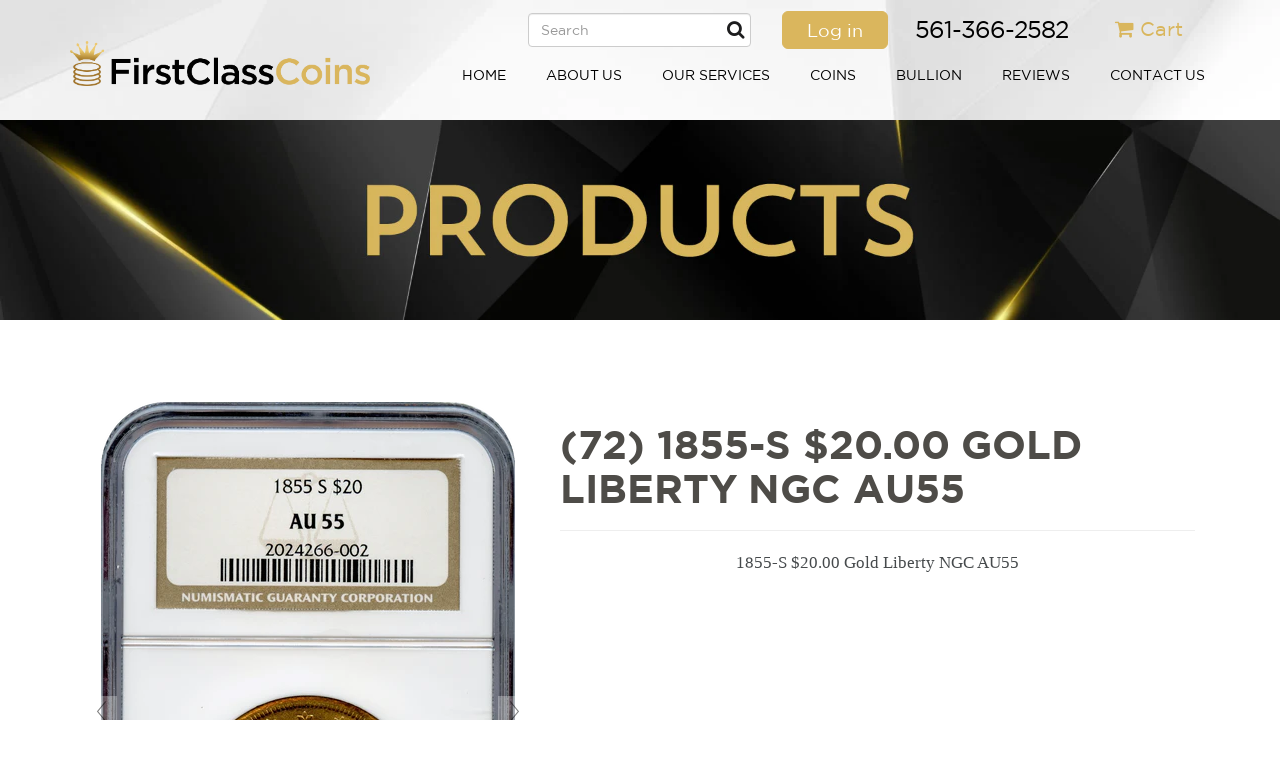

--- FILE ---
content_type: text/html; charset=utf-8
request_url: https://www.firstclasscoins.com/products/72-1855-s-20-00-gold-liberty-ngc-au55
body_size: 16554
content:
<!doctype html>
<!--[if lt IE 7]><html class="no-js lt-ie9 lt-ie8 lt-ie7" lang="en"> <![endif]-->
<!--[if IE 7]><html class="no-js lt-ie9 lt-ie8" lang="en"> <![endif]-->
<!--[if IE 8]><html class="no-js lt-ie9" lang="en"> <![endif]-->
<!--[if IE 9 ]><html class="ie9 no-js"> <![endif]-->
<!--[if (gt IE 9)|!(IE)]><!--> <html class="no-js"> <!--<![endif]-->
<head>

  <!-- Basic page needs ================================================== -->
  <meta charset="utf-8">
  <meta http-equiv="X-UA-Compatible" content="IE=edge,chrome=1">

  
  
  <!-- Favicon Start -->
  <link rel="shortcut icon" href="//www.firstclasscoins.com/cdn/shop/files/favicon.ico?v=15515209032368644809" type="image/x-icon" /> 
  <!-- Favicon End -->
  
  <!-- Title and description ================================================== -->
  <title>
  (72) 1855-S $20.00 Gold Liberty NGC AU55 &ndash; First Class Coins
  </title>

  
  <meta name="description" content="1855-S $20.00 Gold Liberty NGC AU55">
  

  
  
  <!-- Social meta ================================================== -->
  

  <meta property="og:type" content="product">
  <meta property="og:title" content="(72) 1855-S $20.00 Gold Liberty NGC AU55">
  <meta property="og:url" content="https://www.firstclasscoins.com/products/72-1855-s-20-00-gold-liberty-ngc-au55">
  
  <meta property="og:image" content="http://www.firstclasscoins.com/cdn/shop/products/1855-S_20_Gold_Liberty_NGC_AU_55_2024266-002_OBV_grande.png?v=1532619219">
  <meta property="og:image:secure_url" content="https://www.firstclasscoins.com/cdn/shop/products/1855-S_20_Gold_Liberty_NGC_AU_55_2024266-002_OBV_grande.png?v=1532619219">
  
  <meta property="og:image" content="http://www.firstclasscoins.com/cdn/shop/products/1855-S_20_Gold_Liberty_NGC_AU_55_2024266-002_REV_grande.png?v=1532619219">
  <meta property="og:image:secure_url" content="https://www.firstclasscoins.com/cdn/shop/products/1855-S_20_Gold_Liberty_NGC_AU_55_2024266-002_REV_grande.png?v=1532619219">
  
  <meta property="og:price:amount" content="3,050.00">
  <meta property="og:price:currency" content="USD">



  <meta property="og:description" content="1855-S $20.00 Gold Liberty NGC AU55">


<meta property="og:site_name" content="First Class Coins">



  <meta name="twitter:card" content="summary">




  <meta name="twitter:title" content="(72) 1855-S $20.00 Gold Liberty NGC AU55">
  <meta name="twitter:description" content="1855-S $20.00 Gold Liberty NGC AU55">
  <meta name="twitter:image" content="https://www.firstclasscoins.com/cdn/shop/products/1855-S_20_Gold_Liberty_NGC_AU_55_2024266-002_OBV_large.png?v=1532619219">
  <meta name="twitter:image:width" content="480">
  <meta name="twitter:image:height" content="480">



  <!-- Helpers ================================================== -->
  <link rel="canonical" href="https://www.firstclasscoins.com/products/72-1855-s-20-00-gold-liberty-ngc-au55">
  <meta name="viewport" content="width=device-width,initial-scale=1">
  <meta name="theme-color" content="#f45b4f">

  <!-- CSS ================================================== -->
  
  <!-- Bootstrap Core CSS -->
  <link href="//www.firstclasscoins.com/cdn/shop/t/3/assets/bootstrap.min.css?v=63172343454966700761481614319" rel="stylesheet" type="text/css" media="all" />  
  
  <!-- Custom Fonts -->  
  <link href="//www.firstclasscoins.com/cdn/shop/t/3/assets/font-awesome.min.css?v=32196606246785962391481729644" rel="stylesheet" type="text/css" media="all" />
  <link href="//www.firstclasscoins.com/cdn/shop/t/3/assets/bootstrap-social.css?v=100146660354578342891481731126" rel="stylesheet" type="text/css" media="all" />
  
  <!-- ISR Style CSS -->
  <link href="//www.firstclasscoins.com/cdn/shop/t/3/assets/isr-style.css?v=157774464276680547131518017526" rel="stylesheet" type="text/css" media="all" />
  <link href="//www.firstclasscoins.com/cdn/shop/t/3/assets/isr-responsive.css?v=20788190999002823941518017897" rel="stylesheet" type="text/css" media="all" />  
  
  
  
  

  
    
    
    <link href="//fonts.googleapis.com/css?family=Cabin:500" rel="stylesheet" type="text/css" media="all" />
  



  
  

  <!-- Header hook for plugins ================================================== -->
  <script>window.performance && window.performance.mark && window.performance.mark('shopify.content_for_header.start');</script><meta id="shopify-digital-wallet" name="shopify-digital-wallet" content="/16259387/digital_wallets/dialog">
<link rel="alternate" type="application/json+oembed" href="https://www.firstclasscoins.com/products/72-1855-s-20-00-gold-liberty-ngc-au55.oembed">
<script async="async" src="/checkouts/internal/preloads.js?locale=en-US"></script>
<script id="shopify-features" type="application/json">{"accessToken":"ba054c15a13ad624c776b71deb61f5bf","betas":["rich-media-storefront-analytics"],"domain":"www.firstclasscoins.com","predictiveSearch":true,"shopId":16259387,"locale":"en"}</script>
<script>var Shopify = Shopify || {};
Shopify.shop = "fccoins.myshopify.com";
Shopify.locale = "en";
Shopify.currency = {"active":"USD","rate":"1.0"};
Shopify.country = "US";
Shopify.theme = {"name":"First Class Coins","id":173202952,"schema_name":null,"schema_version":null,"theme_store_id":null,"role":"main"};
Shopify.theme.handle = "null";
Shopify.theme.style = {"id":null,"handle":null};
Shopify.cdnHost = "www.firstclasscoins.com/cdn";
Shopify.routes = Shopify.routes || {};
Shopify.routes.root = "/";</script>
<script type="module">!function(o){(o.Shopify=o.Shopify||{}).modules=!0}(window);</script>
<script>!function(o){function n(){var o=[];function n(){o.push(Array.prototype.slice.apply(arguments))}return n.q=o,n}var t=o.Shopify=o.Shopify||{};t.loadFeatures=n(),t.autoloadFeatures=n()}(window);</script>
<script id="shop-js-analytics" type="application/json">{"pageType":"product"}</script>
<script defer="defer" async type="module" src="//www.firstclasscoins.com/cdn/shopifycloud/shop-js/modules/v2/client.init-shop-cart-sync_BN7fPSNr.en.esm.js"></script>
<script defer="defer" async type="module" src="//www.firstclasscoins.com/cdn/shopifycloud/shop-js/modules/v2/chunk.common_Cbph3Kss.esm.js"></script>
<script defer="defer" async type="module" src="//www.firstclasscoins.com/cdn/shopifycloud/shop-js/modules/v2/chunk.modal_DKumMAJ1.esm.js"></script>
<script type="module">
  await import("//www.firstclasscoins.com/cdn/shopifycloud/shop-js/modules/v2/client.init-shop-cart-sync_BN7fPSNr.en.esm.js");
await import("//www.firstclasscoins.com/cdn/shopifycloud/shop-js/modules/v2/chunk.common_Cbph3Kss.esm.js");
await import("//www.firstclasscoins.com/cdn/shopifycloud/shop-js/modules/v2/chunk.modal_DKumMAJ1.esm.js");

  window.Shopify.SignInWithShop?.initShopCartSync?.({"fedCMEnabled":true,"windoidEnabled":true});

</script>
<script>(function() {
  var isLoaded = false;
  function asyncLoad() {
    if (isLoaded) return;
    isLoaded = true;
    var urls = ["https:\/\/dnigjqsycdtmn.cloudfront.net\/scripts\/fccoins.20170614220537.scripttag.js?shop=fccoins.myshopify.com"];
    for (var i = 0; i < urls.length; i++) {
      var s = document.createElement('script');
      s.type = 'text/javascript';
      s.async = true;
      s.src = urls[i];
      var x = document.getElementsByTagName('script')[0];
      x.parentNode.insertBefore(s, x);
    }
  };
  if(window.attachEvent) {
    window.attachEvent('onload', asyncLoad);
  } else {
    window.addEventListener('load', asyncLoad, false);
  }
})();</script>
<script id="__st">var __st={"a":16259387,"offset":-18000,"reqid":"551444ea-dfd7-45ea-85e8-d626f6be739f-1770023184","pageurl":"www.firstclasscoins.com\/products\/72-1855-s-20-00-gold-liberty-ngc-au55","u":"77602ab4041e","p":"product","rtyp":"product","rid":537716457506};</script>
<script>window.ShopifyPaypalV4VisibilityTracking = true;</script>
<script id="captcha-bootstrap">!function(){'use strict';const t='contact',e='account',n='new_comment',o=[[t,t],['blogs',n],['comments',n],[t,'customer']],c=[[e,'customer_login'],[e,'guest_login'],[e,'recover_customer_password'],[e,'create_customer']],r=t=>t.map((([t,e])=>`form[action*='/${t}']:not([data-nocaptcha='true']) input[name='form_type'][value='${e}']`)).join(','),a=t=>()=>t?[...document.querySelectorAll(t)].map((t=>t.form)):[];function s(){const t=[...o],e=r(t);return a(e)}const i='password',u='form_key',d=['recaptcha-v3-token','g-recaptcha-response','h-captcha-response',i],f=()=>{try{return window.sessionStorage}catch{return}},m='__shopify_v',_=t=>t.elements[u];function p(t,e,n=!1){try{const o=window.sessionStorage,c=JSON.parse(o.getItem(e)),{data:r}=function(t){const{data:e,action:n}=t;return t[m]||n?{data:e,action:n}:{data:t,action:n}}(c);for(const[e,n]of Object.entries(r))t.elements[e]&&(t.elements[e].value=n);n&&o.removeItem(e)}catch(o){console.error('form repopulation failed',{error:o})}}const l='form_type',E='cptcha';function T(t){t.dataset[E]=!0}const w=window,h=w.document,L='Shopify',v='ce_forms',y='captcha';let A=!1;((t,e)=>{const n=(g='f06e6c50-85a8-45c8-87d0-21a2b65856fe',I='https://cdn.shopify.com/shopifycloud/storefront-forms-hcaptcha/ce_storefront_forms_captcha_hcaptcha.v1.5.2.iife.js',D={infoText:'Protected by hCaptcha',privacyText:'Privacy',termsText:'Terms'},(t,e,n)=>{const o=w[L][v],c=o.bindForm;if(c)return c(t,g,e,D).then(n);var r;o.q.push([[t,g,e,D],n]),r=I,A||(h.body.append(Object.assign(h.createElement('script'),{id:'captcha-provider',async:!0,src:r})),A=!0)});var g,I,D;w[L]=w[L]||{},w[L][v]=w[L][v]||{},w[L][v].q=[],w[L][y]=w[L][y]||{},w[L][y].protect=function(t,e){n(t,void 0,e),T(t)},Object.freeze(w[L][y]),function(t,e,n,w,h,L){const[v,y,A,g]=function(t,e,n){const i=e?o:[],u=t?c:[],d=[...i,...u],f=r(d),m=r(i),_=r(d.filter((([t,e])=>n.includes(e))));return[a(f),a(m),a(_),s()]}(w,h,L),I=t=>{const e=t.target;return e instanceof HTMLFormElement?e:e&&e.form},D=t=>v().includes(t);t.addEventListener('submit',(t=>{const e=I(t);if(!e)return;const n=D(e)&&!e.dataset.hcaptchaBound&&!e.dataset.recaptchaBound,o=_(e),c=g().includes(e)&&(!o||!o.value);(n||c)&&t.preventDefault(),c&&!n&&(function(t){try{if(!f())return;!function(t){const e=f();if(!e)return;const n=_(t);if(!n)return;const o=n.value;o&&e.removeItem(o)}(t);const e=Array.from(Array(32),(()=>Math.random().toString(36)[2])).join('');!function(t,e){_(t)||t.append(Object.assign(document.createElement('input'),{type:'hidden',name:u})),t.elements[u].value=e}(t,e),function(t,e){const n=f();if(!n)return;const o=[...t.querySelectorAll(`input[type='${i}']`)].map((({name:t})=>t)),c=[...d,...o],r={};for(const[a,s]of new FormData(t).entries())c.includes(a)||(r[a]=s);n.setItem(e,JSON.stringify({[m]:1,action:t.action,data:r}))}(t,e)}catch(e){console.error('failed to persist form',e)}}(e),e.submit())}));const S=(t,e)=>{t&&!t.dataset[E]&&(n(t,e.some((e=>e===t))),T(t))};for(const o of['focusin','change'])t.addEventListener(o,(t=>{const e=I(t);D(e)&&S(e,y())}));const B=e.get('form_key'),M=e.get(l),P=B&&M;t.addEventListener('DOMContentLoaded',(()=>{const t=y();if(P)for(const e of t)e.elements[l].value===M&&p(e,B);[...new Set([...A(),...v().filter((t=>'true'===t.dataset.shopifyCaptcha))])].forEach((e=>S(e,t)))}))}(h,new URLSearchParams(w.location.search),n,t,e,['guest_login'])})(!0,!0)}();</script>
<script integrity="sha256-4kQ18oKyAcykRKYeNunJcIwy7WH5gtpwJnB7kiuLZ1E=" data-source-attribution="shopify.loadfeatures" defer="defer" src="//www.firstclasscoins.com/cdn/shopifycloud/storefront/assets/storefront/load_feature-a0a9edcb.js" crossorigin="anonymous"></script>
<script data-source-attribution="shopify.dynamic_checkout.dynamic.init">var Shopify=Shopify||{};Shopify.PaymentButton=Shopify.PaymentButton||{isStorefrontPortableWallets:!0,init:function(){window.Shopify.PaymentButton.init=function(){};var t=document.createElement("script");t.src="https://www.firstclasscoins.com/cdn/shopifycloud/portable-wallets/latest/portable-wallets.en.js",t.type="module",document.head.appendChild(t)}};
</script>
<script data-source-attribution="shopify.dynamic_checkout.buyer_consent">
  function portableWalletsHideBuyerConsent(e){var t=document.getElementById("shopify-buyer-consent"),n=document.getElementById("shopify-subscription-policy-button");t&&n&&(t.classList.add("hidden"),t.setAttribute("aria-hidden","true"),n.removeEventListener("click",e))}function portableWalletsShowBuyerConsent(e){var t=document.getElementById("shopify-buyer-consent"),n=document.getElementById("shopify-subscription-policy-button");t&&n&&(t.classList.remove("hidden"),t.removeAttribute("aria-hidden"),n.addEventListener("click",e))}window.Shopify?.PaymentButton&&(window.Shopify.PaymentButton.hideBuyerConsent=portableWalletsHideBuyerConsent,window.Shopify.PaymentButton.showBuyerConsent=portableWalletsShowBuyerConsent);
</script>
<script data-source-attribution="shopify.dynamic_checkout.cart.bootstrap">document.addEventListener("DOMContentLoaded",(function(){function t(){return document.querySelector("shopify-accelerated-checkout-cart, shopify-accelerated-checkout")}if(t())Shopify.PaymentButton.init();else{new MutationObserver((function(e,n){t()&&(Shopify.PaymentButton.init(),n.disconnect())})).observe(document.body,{childList:!0,subtree:!0})}}));
</script>
<link id="shopify-accelerated-checkout-styles" rel="stylesheet" media="screen" href="https://www.firstclasscoins.com/cdn/shopifycloud/portable-wallets/latest/accelerated-checkout-backwards-compat.css" crossorigin="anonymous">
<style id="shopify-accelerated-checkout-cart">
        #shopify-buyer-consent {
  margin-top: 1em;
  display: inline-block;
  width: 100%;
}

#shopify-buyer-consent.hidden {
  display: none;
}

#shopify-subscription-policy-button {
  background: none;
  border: none;
  padding: 0;
  text-decoration: underline;
  font-size: inherit;
  cursor: pointer;
}

#shopify-subscription-policy-button::before {
  box-shadow: none;
}

      </style>

<script>window.performance && window.performance.mark && window.performance.mark('shopify.content_for_header.end');</script>

  

<!--[if lt IE 9]>
<script src="//cdnjs.cloudflare.com/ajax/libs/html5shiv/3.7.2/html5shiv.min.js" type="text/javascript"></script>
<script src="//www.firstclasscoins.com/cdn/shop/t/3/assets/respond.min.js?v=52248677837542619231481614000" type="text/javascript"></script>
<link href="//www.firstclasscoins.com/cdn/shop/t/3/assets/respond-proxy.html" id="respond-proxy" rel="respond-proxy" />
<link href="//www.firstclasscoins.com/search?q=fed26fdb1ab32260fbc0614e5677f161" id="respond-redirect" rel="respond-redirect" />
<script src="//www.firstclasscoins.com/search?q=fed26fdb1ab32260fbc0614e5677f161" type="text/javascript"></script>
<![endif]-->



  <script src="//ajax.googleapis.com/ajax/libs/jquery/1.11.0/jquery.min.js" type="text/javascript"></script>
  <script src="//www.firstclasscoins.com/cdn/shop/t/3/assets/modernizr.min.js?v=26620055551102246001481614000" type="text/javascript"></script>

  
  
  
  
  <!--Start of Zendesk Chat Script-->
  <script type="text/javascript">
  window.$zopim||(function(d,s){var z=$zopim=function(c){z._.push(c)},$=z.s=
  d.createElement(s),e=d.getElementsByTagName(s)[0];z.set=function(o){z.set.
  _.push(o)};z._=[];z.set._=[];$.async=!0;$.setAttribute("charset","utf-8");
  $.src="https://v2.zopim.com/?4S6YmK9C47HmeiOaiIBHvcQhCrTugxxP";z.t=+new Date;$.
  type="text/javascript";e.parentNode.insertBefore($,e)})(document,"script");
  </script>
  <!--End of Zendesk Chat Script-->
  
  
    <link href="//www.firstclasscoins.com/cdn/shop/t/3/assets/scm-product-label.css?v=174200939534338263071488853041" rel="stylesheet" type="text/css" media="all" />



<script>
if ((typeof SECOMAPP) == 'undefined') {
    var SECOMAPP = {};
}
if ((typeof SECOMAPP.pl) == 'undefined') {
    SECOMAPP.pl = {};
}


SECOMAPP.page = 'product';
SECOMAPP.pl.product = {
    id: 537716457506,
    published_at: "2018-02-22 13:43:04 -0500",
    price: 305000,  
    tags: [], 
    variants: [  {
        id: 6887044317218,
        price: 305000  ,
        inventory_quantity: 0  ,
        inventory_management: 'shopify'  ,
        weight: 0   } 
        
    ],
    collections: [  408908296,  ]
};
</script>



    <script src="//www.firstclasscoins.com/cdn/shop/t/3/assets/scm-product-label.js?v=102273485475384566881497452742" type="text/javascript"></script>


	
    
    
    <script src="//www.firstclasscoins.com/cdn/shop/t/3/assets/magiczoomplus.js?v=165895882326787902321537282762" type="text/javascript"></script>
    <link href="//www.firstclasscoins.com/cdn/shop/t/3/assets/magiczoomplus.css?v=23004810561057010731537261921" rel="stylesheet" type="text/css" media="all" />
    
    <link href="//www.firstclasscoins.com/cdn/shop/t/3/assets/magiczoomplus.additional.css?v=122393637619754364131537261925" rel="stylesheet" type="text/css" media="all" />
    <script type="text/javascript">
    mzOptions = {
		'zoomWidth':'600',
		'zoomHeight':'400',
		'zoomPosition':'right',
		'zoomDistance':15,
		'selectorTrigger':'click',
		'transitionEffect':true,
		'lazyZoom':false,
		'rightClick':false,
		'zoomMode':'zoom',
		'zoomOn':'hover',
		'upscale':true,
		'smoothing':true,
		'variableZoom':false,
		'zoomCaption':'off',
		'expand':'window',
		'expandZoomMode':'zoom',
		'expandZoomOn':'click',
		'expandCaption':true,
		'closeOnClickOutside':true,
		'hint':'once',
		'textHoverZoomHint':'Hover to zoom',
		'textClickZoomHint':'Click to zoom',
		'textExpandHint':'Click to expand',
		'textBtnClose':'Close',
		'textBtnNext':'Next',
		'textBtnPrev':'Previous'
    }
    mzMobileOptions = {
		'zoomMode':'zoom',
		'textHoverZoomHint':'Touch to zoom',
		'textClickZoomHint':'Double tap to zoom',
		'textExpandHint':'Tap to expand'
    }
    
    </script>
    <script src="//www.firstclasscoins.com/cdn/shop/t/3/assets/magiczoomplus.sirv.js?v=14774552226413771951537261924" type="text/javascript"></script>
    

<link href="https://monorail-edge.shopifysvc.com" rel="dns-prefetch">
<script>(function(){if ("sendBeacon" in navigator && "performance" in window) {try {var session_token_from_headers = performance.getEntriesByType('navigation')[0].serverTiming.find(x => x.name == '_s').description;} catch {var session_token_from_headers = undefined;}var session_cookie_matches = document.cookie.match(/_shopify_s=([^;]*)/);var session_token_from_cookie = session_cookie_matches && session_cookie_matches.length === 2 ? session_cookie_matches[1] : "";var session_token = session_token_from_headers || session_token_from_cookie || "";function handle_abandonment_event(e) {var entries = performance.getEntries().filter(function(entry) {return /monorail-edge.shopifysvc.com/.test(entry.name);});if (!window.abandonment_tracked && entries.length === 0) {window.abandonment_tracked = true;var currentMs = Date.now();var navigation_start = performance.timing.navigationStart;var payload = {shop_id: 16259387,url: window.location.href,navigation_start,duration: currentMs - navigation_start,session_token,page_type: "product"};window.navigator.sendBeacon("https://monorail-edge.shopifysvc.com/v1/produce", JSON.stringify({schema_id: "online_store_buyer_site_abandonment/1.1",payload: payload,metadata: {event_created_at_ms: currentMs,event_sent_at_ms: currentMs}}));}}window.addEventListener('pagehide', handle_abandonment_event);}}());</script>
<script id="web-pixels-manager-setup">(function e(e,d,r,n,o){if(void 0===o&&(o={}),!Boolean(null===(a=null===(i=window.Shopify)||void 0===i?void 0:i.analytics)||void 0===a?void 0:a.replayQueue)){var i,a;window.Shopify=window.Shopify||{};var t=window.Shopify;t.analytics=t.analytics||{};var s=t.analytics;s.replayQueue=[],s.publish=function(e,d,r){return s.replayQueue.push([e,d,r]),!0};try{self.performance.mark("wpm:start")}catch(e){}var l=function(){var e={modern:/Edge?\/(1{2}[4-9]|1[2-9]\d|[2-9]\d{2}|\d{4,})\.\d+(\.\d+|)|Firefox\/(1{2}[4-9]|1[2-9]\d|[2-9]\d{2}|\d{4,})\.\d+(\.\d+|)|Chrom(ium|e)\/(9{2}|\d{3,})\.\d+(\.\d+|)|(Maci|X1{2}).+ Version\/(15\.\d+|(1[6-9]|[2-9]\d|\d{3,})\.\d+)([,.]\d+|)( \(\w+\)|)( Mobile\/\w+|) Safari\/|Chrome.+OPR\/(9{2}|\d{3,})\.\d+\.\d+|(CPU[ +]OS|iPhone[ +]OS|CPU[ +]iPhone|CPU IPhone OS|CPU iPad OS)[ +]+(15[._]\d+|(1[6-9]|[2-9]\d|\d{3,})[._]\d+)([._]\d+|)|Android:?[ /-](13[3-9]|1[4-9]\d|[2-9]\d{2}|\d{4,})(\.\d+|)(\.\d+|)|Android.+Firefox\/(13[5-9]|1[4-9]\d|[2-9]\d{2}|\d{4,})\.\d+(\.\d+|)|Android.+Chrom(ium|e)\/(13[3-9]|1[4-9]\d|[2-9]\d{2}|\d{4,})\.\d+(\.\d+|)|SamsungBrowser\/([2-9]\d|\d{3,})\.\d+/,legacy:/Edge?\/(1[6-9]|[2-9]\d|\d{3,})\.\d+(\.\d+|)|Firefox\/(5[4-9]|[6-9]\d|\d{3,})\.\d+(\.\d+|)|Chrom(ium|e)\/(5[1-9]|[6-9]\d|\d{3,})\.\d+(\.\d+|)([\d.]+$|.*Safari\/(?![\d.]+ Edge\/[\d.]+$))|(Maci|X1{2}).+ Version\/(10\.\d+|(1[1-9]|[2-9]\d|\d{3,})\.\d+)([,.]\d+|)( \(\w+\)|)( Mobile\/\w+|) Safari\/|Chrome.+OPR\/(3[89]|[4-9]\d|\d{3,})\.\d+\.\d+|(CPU[ +]OS|iPhone[ +]OS|CPU[ +]iPhone|CPU IPhone OS|CPU iPad OS)[ +]+(10[._]\d+|(1[1-9]|[2-9]\d|\d{3,})[._]\d+)([._]\d+|)|Android:?[ /-](13[3-9]|1[4-9]\d|[2-9]\d{2}|\d{4,})(\.\d+|)(\.\d+|)|Mobile Safari.+OPR\/([89]\d|\d{3,})\.\d+\.\d+|Android.+Firefox\/(13[5-9]|1[4-9]\d|[2-9]\d{2}|\d{4,})\.\d+(\.\d+|)|Android.+Chrom(ium|e)\/(13[3-9]|1[4-9]\d|[2-9]\d{2}|\d{4,})\.\d+(\.\d+|)|Android.+(UC? ?Browser|UCWEB|U3)[ /]?(15\.([5-9]|\d{2,})|(1[6-9]|[2-9]\d|\d{3,})\.\d+)\.\d+|SamsungBrowser\/(5\.\d+|([6-9]|\d{2,})\.\d+)|Android.+MQ{2}Browser\/(14(\.(9|\d{2,})|)|(1[5-9]|[2-9]\d|\d{3,})(\.\d+|))(\.\d+|)|K[Aa][Ii]OS\/(3\.\d+|([4-9]|\d{2,})\.\d+)(\.\d+|)/},d=e.modern,r=e.legacy,n=navigator.userAgent;return n.match(d)?"modern":n.match(r)?"legacy":"unknown"}(),u="modern"===l?"modern":"legacy",c=(null!=n?n:{modern:"",legacy:""})[u],f=function(e){return[e.baseUrl,"/wpm","/b",e.hashVersion,"modern"===e.buildTarget?"m":"l",".js"].join("")}({baseUrl:d,hashVersion:r,buildTarget:u}),m=function(e){var d=e.version,r=e.bundleTarget,n=e.surface,o=e.pageUrl,i=e.monorailEndpoint;return{emit:function(e){var a=e.status,t=e.errorMsg,s=(new Date).getTime(),l=JSON.stringify({metadata:{event_sent_at_ms:s},events:[{schema_id:"web_pixels_manager_load/3.1",payload:{version:d,bundle_target:r,page_url:o,status:a,surface:n,error_msg:t},metadata:{event_created_at_ms:s}}]});if(!i)return console&&console.warn&&console.warn("[Web Pixels Manager] No Monorail endpoint provided, skipping logging."),!1;try{return self.navigator.sendBeacon.bind(self.navigator)(i,l)}catch(e){}var u=new XMLHttpRequest;try{return u.open("POST",i,!0),u.setRequestHeader("Content-Type","text/plain"),u.send(l),!0}catch(e){return console&&console.warn&&console.warn("[Web Pixels Manager] Got an unhandled error while logging to Monorail."),!1}}}}({version:r,bundleTarget:l,surface:e.surface,pageUrl:self.location.href,monorailEndpoint:e.monorailEndpoint});try{o.browserTarget=l,function(e){var d=e.src,r=e.async,n=void 0===r||r,o=e.onload,i=e.onerror,a=e.sri,t=e.scriptDataAttributes,s=void 0===t?{}:t,l=document.createElement("script"),u=document.querySelector("head"),c=document.querySelector("body");if(l.async=n,l.src=d,a&&(l.integrity=a,l.crossOrigin="anonymous"),s)for(var f in s)if(Object.prototype.hasOwnProperty.call(s,f))try{l.dataset[f]=s[f]}catch(e){}if(o&&l.addEventListener("load",o),i&&l.addEventListener("error",i),u)u.appendChild(l);else{if(!c)throw new Error("Did not find a head or body element to append the script");c.appendChild(l)}}({src:f,async:!0,onload:function(){if(!function(){var e,d;return Boolean(null===(d=null===(e=window.Shopify)||void 0===e?void 0:e.analytics)||void 0===d?void 0:d.initialized)}()){var d=window.webPixelsManager.init(e)||void 0;if(d){var r=window.Shopify.analytics;r.replayQueue.forEach((function(e){var r=e[0],n=e[1],o=e[2];d.publishCustomEvent(r,n,o)})),r.replayQueue=[],r.publish=d.publishCustomEvent,r.visitor=d.visitor,r.initialized=!0}}},onerror:function(){return m.emit({status:"failed",errorMsg:"".concat(f," has failed to load")})},sri:function(e){var d=/^sha384-[A-Za-z0-9+/=]+$/;return"string"==typeof e&&d.test(e)}(c)?c:"",scriptDataAttributes:o}),m.emit({status:"loading"})}catch(e){m.emit({status:"failed",errorMsg:(null==e?void 0:e.message)||"Unknown error"})}}})({shopId: 16259387,storefrontBaseUrl: "https://www.firstclasscoins.com",extensionsBaseUrl: "https://extensions.shopifycdn.com/cdn/shopifycloud/web-pixels-manager",monorailEndpoint: "https://monorail-edge.shopifysvc.com/unstable/produce_batch",surface: "storefront-renderer",enabledBetaFlags: ["2dca8a86"],webPixelsConfigList: [{"id":"74448930","eventPayloadVersion":"v1","runtimeContext":"LAX","scriptVersion":"1","type":"CUSTOM","privacyPurposes":["ANALYTICS"],"name":"Google Analytics tag (migrated)"},{"id":"shopify-app-pixel","configuration":"{}","eventPayloadVersion":"v1","runtimeContext":"STRICT","scriptVersion":"0450","apiClientId":"shopify-pixel","type":"APP","privacyPurposes":["ANALYTICS","MARKETING"]},{"id":"shopify-custom-pixel","eventPayloadVersion":"v1","runtimeContext":"LAX","scriptVersion":"0450","apiClientId":"shopify-pixel","type":"CUSTOM","privacyPurposes":["ANALYTICS","MARKETING"]}],isMerchantRequest: false,initData: {"shop":{"name":"First Class Coins","paymentSettings":{"currencyCode":"USD"},"myshopifyDomain":"fccoins.myshopify.com","countryCode":"US","storefrontUrl":"https:\/\/www.firstclasscoins.com"},"customer":null,"cart":null,"checkout":null,"productVariants":[{"price":{"amount":3050.0,"currencyCode":"USD"},"product":{"title":"(72) 1855-S $20.00 Gold Liberty NGC AU55","vendor":"First Class Coins","id":"537716457506","untranslatedTitle":"(72) 1855-S $20.00 Gold Liberty NGC AU55","url":"\/products\/72-1855-s-20-00-gold-liberty-ngc-au55","type":""},"id":"6887044317218","image":{"src":"\/\/www.firstclasscoins.com\/cdn\/shop\/products\/1855-S_20_Gold_Liberty_NGC_AU_55_2024266-002_OBV.png?v=1532619219"},"sku":"","title":"Default Title","untranslatedTitle":"Default Title"}],"purchasingCompany":null},},"https://www.firstclasscoins.com/cdn","1d2a099fw23dfb22ep557258f5m7a2edbae",{"modern":"","legacy":""},{"shopId":"16259387","storefrontBaseUrl":"https:\/\/www.firstclasscoins.com","extensionBaseUrl":"https:\/\/extensions.shopifycdn.com\/cdn\/shopifycloud\/web-pixels-manager","surface":"storefront-renderer","enabledBetaFlags":"[\"2dca8a86\"]","isMerchantRequest":"false","hashVersion":"1d2a099fw23dfb22ep557258f5m7a2edbae","publish":"custom","events":"[[\"page_viewed\",{}],[\"product_viewed\",{\"productVariant\":{\"price\":{\"amount\":3050.0,\"currencyCode\":\"USD\"},\"product\":{\"title\":\"(72) 1855-S $20.00 Gold Liberty NGC AU55\",\"vendor\":\"First Class Coins\",\"id\":\"537716457506\",\"untranslatedTitle\":\"(72) 1855-S $20.00 Gold Liberty NGC AU55\",\"url\":\"\/products\/72-1855-s-20-00-gold-liberty-ngc-au55\",\"type\":\"\"},\"id\":\"6887044317218\",\"image\":{\"src\":\"\/\/www.firstclasscoins.com\/cdn\/shop\/products\/1855-S_20_Gold_Liberty_NGC_AU_55_2024266-002_OBV.png?v=1532619219\"},\"sku\":\"\",\"title\":\"Default Title\",\"untranslatedTitle\":\"Default Title\"}}]]"});</script><script>
  window.ShopifyAnalytics = window.ShopifyAnalytics || {};
  window.ShopifyAnalytics.meta = window.ShopifyAnalytics.meta || {};
  window.ShopifyAnalytics.meta.currency = 'USD';
  var meta = {"product":{"id":537716457506,"gid":"gid:\/\/shopify\/Product\/537716457506","vendor":"First Class Coins","type":"","handle":"72-1855-s-20-00-gold-liberty-ngc-au55","variants":[{"id":6887044317218,"price":305000,"name":"(72) 1855-S $20.00 Gold Liberty NGC AU55","public_title":null,"sku":""}],"remote":false},"page":{"pageType":"product","resourceType":"product","resourceId":537716457506,"requestId":"551444ea-dfd7-45ea-85e8-d626f6be739f-1770023184"}};
  for (var attr in meta) {
    window.ShopifyAnalytics.meta[attr] = meta[attr];
  }
</script>
<script class="analytics">
  (function () {
    var customDocumentWrite = function(content) {
      var jquery = null;

      if (window.jQuery) {
        jquery = window.jQuery;
      } else if (window.Checkout && window.Checkout.$) {
        jquery = window.Checkout.$;
      }

      if (jquery) {
        jquery('body').append(content);
      }
    };

    var hasLoggedConversion = function(token) {
      if (token) {
        return document.cookie.indexOf('loggedConversion=' + token) !== -1;
      }
      return false;
    }

    var setCookieIfConversion = function(token) {
      if (token) {
        var twoMonthsFromNow = new Date(Date.now());
        twoMonthsFromNow.setMonth(twoMonthsFromNow.getMonth() + 2);

        document.cookie = 'loggedConversion=' + token + '; expires=' + twoMonthsFromNow;
      }
    }

    var trekkie = window.ShopifyAnalytics.lib = window.trekkie = window.trekkie || [];
    if (trekkie.integrations) {
      return;
    }
    trekkie.methods = [
      'identify',
      'page',
      'ready',
      'track',
      'trackForm',
      'trackLink'
    ];
    trekkie.factory = function(method) {
      return function() {
        var args = Array.prototype.slice.call(arguments);
        args.unshift(method);
        trekkie.push(args);
        return trekkie;
      };
    };
    for (var i = 0; i < trekkie.methods.length; i++) {
      var key = trekkie.methods[i];
      trekkie[key] = trekkie.factory(key);
    }
    trekkie.load = function(config) {
      trekkie.config = config || {};
      trekkie.config.initialDocumentCookie = document.cookie;
      var first = document.getElementsByTagName('script')[0];
      var script = document.createElement('script');
      script.type = 'text/javascript';
      script.onerror = function(e) {
        var scriptFallback = document.createElement('script');
        scriptFallback.type = 'text/javascript';
        scriptFallback.onerror = function(error) {
                var Monorail = {
      produce: function produce(monorailDomain, schemaId, payload) {
        var currentMs = new Date().getTime();
        var event = {
          schema_id: schemaId,
          payload: payload,
          metadata: {
            event_created_at_ms: currentMs,
            event_sent_at_ms: currentMs
          }
        };
        return Monorail.sendRequest("https://" + monorailDomain + "/v1/produce", JSON.stringify(event));
      },
      sendRequest: function sendRequest(endpointUrl, payload) {
        // Try the sendBeacon API
        if (window && window.navigator && typeof window.navigator.sendBeacon === 'function' && typeof window.Blob === 'function' && !Monorail.isIos12()) {
          var blobData = new window.Blob([payload], {
            type: 'text/plain'
          });

          if (window.navigator.sendBeacon(endpointUrl, blobData)) {
            return true;
          } // sendBeacon was not successful

        } // XHR beacon

        var xhr = new XMLHttpRequest();

        try {
          xhr.open('POST', endpointUrl);
          xhr.setRequestHeader('Content-Type', 'text/plain');
          xhr.send(payload);
        } catch (e) {
          console.log(e);
        }

        return false;
      },
      isIos12: function isIos12() {
        return window.navigator.userAgent.lastIndexOf('iPhone; CPU iPhone OS 12_') !== -1 || window.navigator.userAgent.lastIndexOf('iPad; CPU OS 12_') !== -1;
      }
    };
    Monorail.produce('monorail-edge.shopifysvc.com',
      'trekkie_storefront_load_errors/1.1',
      {shop_id: 16259387,
      theme_id: 173202952,
      app_name: "storefront",
      context_url: window.location.href,
      source_url: "//www.firstclasscoins.com/cdn/s/trekkie.storefront.c59ea00e0474b293ae6629561379568a2d7c4bba.min.js"});

        };
        scriptFallback.async = true;
        scriptFallback.src = '//www.firstclasscoins.com/cdn/s/trekkie.storefront.c59ea00e0474b293ae6629561379568a2d7c4bba.min.js';
        first.parentNode.insertBefore(scriptFallback, first);
      };
      script.async = true;
      script.src = '//www.firstclasscoins.com/cdn/s/trekkie.storefront.c59ea00e0474b293ae6629561379568a2d7c4bba.min.js';
      first.parentNode.insertBefore(script, first);
    };
    trekkie.load(
      {"Trekkie":{"appName":"storefront","development":false,"defaultAttributes":{"shopId":16259387,"isMerchantRequest":null,"themeId":173202952,"themeCityHash":"16714672875320816600","contentLanguage":"en","currency":"USD","eventMetadataId":"34a1e584-577b-468a-9a09-d0a0f5d6dcf5"},"isServerSideCookieWritingEnabled":true,"monorailRegion":"shop_domain","enabledBetaFlags":["65f19447","b5387b81"]},"Session Attribution":{},"S2S":{"facebookCapiEnabled":false,"source":"trekkie-storefront-renderer","apiClientId":580111}}
    );

    var loaded = false;
    trekkie.ready(function() {
      if (loaded) return;
      loaded = true;

      window.ShopifyAnalytics.lib = window.trekkie;

      var originalDocumentWrite = document.write;
      document.write = customDocumentWrite;
      try { window.ShopifyAnalytics.merchantGoogleAnalytics.call(this); } catch(error) {};
      document.write = originalDocumentWrite;

      window.ShopifyAnalytics.lib.page(null,{"pageType":"product","resourceType":"product","resourceId":537716457506,"requestId":"551444ea-dfd7-45ea-85e8-d626f6be739f-1770023184","shopifyEmitted":true});

      var match = window.location.pathname.match(/checkouts\/(.+)\/(thank_you|post_purchase)/)
      var token = match? match[1]: undefined;
      if (!hasLoggedConversion(token)) {
        setCookieIfConversion(token);
        window.ShopifyAnalytics.lib.track("Viewed Product",{"currency":"USD","variantId":6887044317218,"productId":537716457506,"productGid":"gid:\/\/shopify\/Product\/537716457506","name":"(72) 1855-S $20.00 Gold Liberty NGC AU55","price":"3050.00","sku":"","brand":"First Class Coins","variant":null,"category":"","nonInteraction":true,"remote":false},undefined,undefined,{"shopifyEmitted":true});
      window.ShopifyAnalytics.lib.track("monorail:\/\/trekkie_storefront_viewed_product\/1.1",{"currency":"USD","variantId":6887044317218,"productId":537716457506,"productGid":"gid:\/\/shopify\/Product\/537716457506","name":"(72) 1855-S $20.00 Gold Liberty NGC AU55","price":"3050.00","sku":"","brand":"First Class Coins","variant":null,"category":"","nonInteraction":true,"remote":false,"referer":"https:\/\/www.firstclasscoins.com\/products\/72-1855-s-20-00-gold-liberty-ngc-au55"});
      }
    });


        var eventsListenerScript = document.createElement('script');
        eventsListenerScript.async = true;
        eventsListenerScript.src = "//www.firstclasscoins.com/cdn/shopifycloud/storefront/assets/shop_events_listener-3da45d37.js";
        document.getElementsByTagName('head')[0].appendChild(eventsListenerScript);

})();</script>
  <script>
  if (!window.ga || (window.ga && typeof window.ga !== 'function')) {
    window.ga = function ga() {
      (window.ga.q = window.ga.q || []).push(arguments);
      if (window.Shopify && window.Shopify.analytics && typeof window.Shopify.analytics.publish === 'function') {
        window.Shopify.analytics.publish("ga_stub_called", {}, {sendTo: "google_osp_migration"});
      }
      console.error("Shopify's Google Analytics stub called with:", Array.from(arguments), "\nSee https://help.shopify.com/manual/promoting-marketing/pixels/pixel-migration#google for more information.");
    };
    if (window.Shopify && window.Shopify.analytics && typeof window.Shopify.analytics.publish === 'function') {
      window.Shopify.analytics.publish("ga_stub_initialized", {}, {sendTo: "google_osp_migration"});
    }
  }
</script>
<script
  defer
  src="https://www.firstclasscoins.com/cdn/shopifycloud/perf-kit/shopify-perf-kit-3.1.0.min.js"
  data-application="storefront-renderer"
  data-shop-id="16259387"
  data-render-region="gcp-us-east1"
  data-page-type="product"
  data-theme-instance-id="173202952"
  data-theme-name=""
  data-theme-version=""
  data-monorail-region="shop_domain"
  data-resource-timing-sampling-rate="10"
  data-shs="true"
  data-shs-beacon="true"
  data-shs-export-with-fetch="true"
  data-shs-logs-sample-rate="1"
  data-shs-beacon-endpoint="https://www.firstclasscoins.com/api/collect"
></script>
</head>

 <body>

<!-- Navigation -->
    <nav class="navbar navbar-inner navbar-default navbar-static-top">
    	<div class="secondary-header">
        <div class="container">
            <div class="col-lg-8 col-md-8 col-sm-6 phone-license-social">
              	<div class="row">
                  	<div class="col-lg-1"></div>
                  	<div class="col-lg-4 col-md-3 col-sm-8 col-xs-12">
                      <div id="SearchDrawer" class="search-bar drawer drawer--top">
                        <div class="search-bar__table">
                          <div class="search-bar__table-cell search-bar__form-wrapper">
                            <form class="search search-bar__form" action="/search" method="get" role="search">
                              <input class="form-control" type="search" name="q" value="" placeholder="Search" aria-label="Search">
                              <button class="search-bar__submit search__submit btn--link" type="submit">
                                <i class="fa fa-lg fa-search" style="position: relative; bottom: 8px; right: 8px;"></i>
                              </button>
                            </form>
                          </div>
                        </div>
                      </div>
                    </div>
                  	<div class="col-lg-2 col-md-3 col-sm-4 col-xs-12">
                  	
                        
                            <button class="btn btn-lg btn-primary">
                            <a href="/account/login" id="customer_login_link">Log in</a>
                        	</button>
                        
                      
                    
                	</div>
                  	<div class="col-lg-3 col-md-4 col-sm-8 col-xs-12">
                      <span class="isr-phone">561-366-2582</span><!--<a target="_blank" href="#" class="btn btn-social-icon btn-facebook btn-sm text-center" style="margin:-14px 0px 0px 11px;"><i class="fa fa-facebook"></i></a>-->
                  	</div>
                  	<div class="col-lg-2 col-md-2 col-sm-4 col-xs-12 top-cart text-center">
                      <span class="isr-cart-icon">
                        <a class="cart-page-link" href="/cart">
                          <i class="fa fa-align-center fa-shopping-cart"></i>
                        </a>
                      </span>  
                      <a class="cart-txt" href="/cart">
                        Cart
                      </a>
                  	</div>
            	</div>
            </div>
            
            
            <!-- Brand and toggle get grouped for better mobile display -->
            <div class="navbar-header">
            	<a class="navbar-brand" href="/"><img data-u="image" src="//www.firstclasscoins.com/cdn/shop/files/first-class-coins-new.png?v=1706595419884157646" alt="" /></a>
                <button type="button" class="navbar-toggle" data-toggle="collapse" data-target="#bs-example-navbar-collapse-1">
                    <span class="sr-only">Toggle navigation</span>
                    <span class="icon-bar"></span>
                    <span class="icon-bar"></span>
                    <span class="icon-bar"></span>
                </button>
            </div>
            
            <!-- Collect the nav links, forms, and other content for toggling -->
            <div class="collapse navbar-collapse" id="bs-example-navbar-collapse-1">
            
            	<ul class="nav navbar-nav navbar-right">
                    <li>
                        <a href="/">HOME</a>
                    </li>
                    <li>
                        <a href="/pages/about-us/">ABOUT US</a>
                    </li>
                    <li>
                        <a href="/pages/our-services/">OUR SERVICES</a>
                    </li>
                    
                    <li class="dropdown m-dropdown">
                        <a class="hide-mobile" href="/pages/coins/">COINS</a>
                        <a href="#" class="dropdown-toggle" data-toggle="dropdown">COINS<b class="caret"></b></a>
                        <ul class="dropdown-menu m-dropdown-menu megamenu drop1">
                            <li><a href="/collections/small-cents/">Small Cents</a></li>
                          	<li><a href="/collections/large-cents/">Large Cents</a></li>
                            <li><a href="/collections/quarter-dollars/">Quarter Dollars</a></li> 
                            <li><a href="/collections/half-dollars/">Half Dollars</a></li>
                            <li><a href="/collections/dollars/">Dollars</a></li>
                            <li><a href="/collections/gold-dollars/">Gold Dollars</a></li>
                            <li><a href="/collections/quarter-eagles/">Quarter Eagles</a></li>
                            <li><a href="/collections/three-and-four-dollar-gold/">Three & Four Dollar Gold</a></li>
                            <li><a href="/collections/half-eagles.html">Half Eagles</a></li> 
                            <li><a href="/collections/eagles/">Eagles</a></li>
                            <li><a href="/collections/double-eagles/">Double Eagles</a></li>   
                            <li><a href="/collections/territorial-and-pioneer-gold/">Territorial & Pioneer Gold</a></li>
                            <li><a href="/collections/gold-and-silver-commemoratives/">Gold &amp; Silver Commemorative</a></li>
                            <li><a href="/collections/world-coins/">World Coins</a></li>
                            <li><a href="/collections/us-mint-medals-exonumia/">US Mint Medals / Exonumia</a></li>
                          	<li><a href="/collections/colonials/">Colonials</a></li>
                          	<li><a href="/collections/hawaiian/">Hawaiian Issues</a></li>
                        </ul>
                    </li>
                    
                    <li class="dropdown m-dropdown">
                        <a class="hide-mobile" href="/pages/bullion/">BULLION</a>
                        <a href="#" class="dropdown-toggle" data-toggle="dropdown">BULLION<b class="caret"></b></a>
                        <ul class="dropdown-menu m-dropdown-menu megamenu drop1">
                            <li><a href="/collections/gold-coins/">Gold Coins</a></li>
                            <li><a href="/collections/gold-bars/">Gold Bars</a></li>     
                            <li><a href="/collections/silver-coins/">Silver Coins</a></li> 
                            <li><a href="/collections/silver-bars/">Silver Bars</a></li>
                            <li><a href="/collections/platinum/">Platinum</a></li>
                            <li><a href="/collections/palladium/">Palladium</a></li>  
                            <li><a href="/collections/rhodium/">Rhodium</a></li>                                              
                        </ul>
                    </li>
                    
                    <li>
                        <a href="/pages/reviews/">REVIEWS</a>
                    </li>
                    
                    <li>
                        <a href="/pages/contact-us/">CONTACT US</a>
                    </li>
                    
                </ul>
            </div>
            <!-- navbar-collapse -->
        </div>
        <!-- container -->
        </div>
    </nav>

   
      
   
<!-- Header Carousel -->
    
    
	
	<header id="myCarousel" class="carousel slide">
        <!-- #region Jssor Slider Begin -->
    
    
        <div id="jssor_1" style="position: relative; margin: 0 auto; top: 0px; left: 0px; width: 1920px; height: 300px; overflow: hidden; visibility: hidden;">
            <!-- Loading Screen -->
            <div data-u="loading" style="position: absolute; top: 0px; left: 0px;">
                <div style="filter: alpha(opacity=70); opacity: 0.7; position: absolute; display: block; top: 0px; left: 0px; width: 100%; height: 100%;"></div>
                <div style="position:absolute;display:block;background:url('images/loader.gif') no-repeat center center;top:0px;left:0px;width:100%;height:100%;"></div>
            </div>
          
            <div data-u="slides" style="cursor: default; position: relative; top: 0px; left: 0px; width: 1920px; height: 300px; overflow: hidden;">
              <div data-p="112.50" style="display: none;">

                
                <img data-u="image" src="//www.firstclasscoins.com/cdn/shop/files/inner-banner-products.jpg?v=16149315359530902949"  alt="" />
    
				              
              </div>


            </div>
            
        </div>
    
        <!-- #endregion Jssor Slider End -->
    </header>
    

<div class="container inner">
<div itemscope itemtype="http://schema.org/Product">

  
  

  <meta itemprop="url" content="https://www.firstclasscoins.com/products/72-1855-s-20-00-gold-liberty-ngc-au55?variant=6887044317218">
  <meta itemprop="image" content="//www.firstclasscoins.com/cdn/shop/products/1855-S_20_Gold_Liberty_NGC_AU_55_2024266-002_OBV_grande.png?v=1532619219">


  <div class="product-single">
    <p>&nbsp;</p>
    <div class="grid product-single__hero ">
      <div class="grid__item large--one-half col-md-5"> <!-- Product Image -->

        

          <!-- START MAGICZOOMPLUS IMAGES -->












  
  


<div class="MagicToolboxContainer layout-bottom thumbnail-size-small">

    
    
    
    

    
    

    
  
    
  
    

    <div class="MagicToolboxSlides">
        <a  href="#" class="MagicToolboxSlides-arrow prev"></a>
        <a  href="#" class="MagicToolboxSlides-arrow next"></a>
        <div data-slide-num="" data-slide-id="zoom" class="MagicToolboxSlide active-magic-slide">
            <a 
               href="//www.firstclasscoins.com/cdn/shop/products/1855-S_20_Gold_Liberty_NGC_AU_55_2024266-002_OBV.png?v=1532619219" 
               class="MagicZoomPlus" id="zoom537716457506" 
               title="(72) 1855-S $20.00 Gold Liberty NGC AU55">
                    <img 
                         itemprop="image" 
                         src="//www.firstclasscoins.com/cdn/shop/products/1855-S_20_Gold_Liberty_NGC_AU_55_2024266-002_OBV_grande.png?v=1532619219" 
                         srcset="//www.firstclasscoins.com/cdn/shop/products/1855-S_20_Gold_Liberty_NGC_AU_55_2024266-002_OBV_1024x1024.png?v=1532619219 2x" 
                         alt="(72) 1855-S $20.00 Gold Liberty NGC AU55" />
            </a>
            
            
            <div class="MagicToolboxMessage">Move your mouse over image or click to enlarge</div>
            
        </div>
        
            
        
            
        
    </div>

    
        
    <div class="MagicToolboxSelectorsContainer no-magic-scroll" >
      
        
            
                            
                
                
                <a data-variants=","
                   class="active-magic-selector" 
                   data-slide-id="zoom" href="//www.firstclasscoins.com/cdn/shop/products/1855-S_20_Gold_Liberty_NGC_AU_55_2024266-002_OBV.png?v=1532619219" 
                   data-zoom-id="zoom537716457506" 
                   data-image="//www.firstclasscoins.com/cdn/shop/products/1855-S_20_Gold_Liberty_NGC_AU_55_2024266-002_OBV_grande.png?v=1532619219" 
                   data-image-2x="//www.firstclasscoins.com/cdn/shop/products/1855-S_20_Gold_Liberty_NGC_AU_55_2024266-002_OBV_1024x1024.png?v=1532619219" 
                   title="(72) 1855-S $20.00 Gold Liberty NGC AU55">
                        <img 
                             src="//www.firstclasscoins.com/cdn/shop/products/1855-S_20_Gold_Liberty_NGC_AU_55_2024266-002_OBV_small.png?v=1532619219" 
                             srcset="//www.firstclasscoins.com/cdn/shop/products/1855-S_20_Gold_Liberty_NGC_AU_55_2024266-002_OBV_compact.png?v=1532619219 2x" 
                             alt="(72) 1855-S $20.00 Gold Liberty NGC AU55" 
                        />
                </a>
            
        
            
                            
                
                
                <a data-variants=","
                    
                   data-slide-id="zoom" href="//www.firstclasscoins.com/cdn/shop/products/1855-S_20_Gold_Liberty_NGC_AU_55_2024266-002_REV.png?v=1532619219" 
                   data-zoom-id="zoom537716457506" 
                   data-image="//www.firstclasscoins.com/cdn/shop/products/1855-S_20_Gold_Liberty_NGC_AU_55_2024266-002_REV_grande.png?v=1532619219" 
                   data-image-2x="//www.firstclasscoins.com/cdn/shop/products/1855-S_20_Gold_Liberty_NGC_AU_55_2024266-002_REV_1024x1024.png?v=1532619219" 
                   title="(72) 1855-S $20.00 Gold Liberty NGC AU55">
                        <img 
                             src="//www.firstclasscoins.com/cdn/shop/products/1855-S_20_Gold_Liberty_NGC_AU_55_2024266-002_REV_small.png?v=1532619219" 
                             srcset="//www.firstclasscoins.com/cdn/shop/products/1855-S_20_Gold_Liberty_NGC_AU_55_2024266-002_REV_compact.png?v=1532619219 2x" 
                             alt="(72) 1855-S $20.00 Gold Liberty NGC AU55" 
                        />
                </a>
            
        
        
    </div>
    
    

</div>

<script type="text/javascript">
var SirvID = '';
var SirvSpinsPath = 'products/{product-id}/{product-id}.spin';
var SirvProductID = 537716457506, SirvProductSKU = '';
var SirvIconURL = '//www.firstclasscoins.com/cdn/shop/t/3/assets/SirvIcon.png?v=30783306643716141781537261914';
var SirvVariants = {};

variant = {"id":6887044317218,"title":"Default Title","option1":"Default Title","option2":null,"option3":null,"sku":"","requires_shipping":true,"taxable":true,"featured_image":null,"available":false,"name":"(72) 1855-S $20.00 Gold Liberty NGC AU55","public_title":null,"options":["Default Title"],"price":305000,"weight":0,"compare_at_price":null,"inventory_quantity":0,"inventory_management":"shopify","inventory_policy":"deny","barcode":"","requires_selling_plan":false,"selling_plan_allocations":[]};
SirvVariants[variant.id] = false;
  
</script><!-- END MAGICZOOMPLUS IMAGES -->

        

      </div>
      <div class="grid__item large--one-half col-md-7"><!-- Product Description -->
        
        <h3 style="font-size: 40px; text-transform: uppercase;" itemprop="name" content="(72) 1855-S $20.00 Gold Liberty NGC AU55">(72) 1855-S $20.00 Gold Liberty NGC AU55</h3>

        <div itemprop="offers" itemscope itemtype="http://schema.org/Offer">

          <meta itemprop="priceCurrency" content="USD">
          <link itemprop="availability" href="http://schema.org/OutOfStock">

          <div class="product-single__prices">
            
              
            
			<hr class="hr--clear hr--small">
          </div>
          <div class="product-description rte" itemprop="description">
            <div style="text-align: center;">1855-S $20.00 Gold Liberty NGC AU55</div>
          </div>

          
            
          
          
          <div class="row">
          
            
            
          </div>

          
            
          
        </div>

      </div>
    </div>
  </div>

  
    





  <hr class="hr--clear hr--small" style="clear:both;">
  <div class="section-header section-header--medium col-sm-12">
    <h3 class="section-header__title">More from this collection</h3><br>
  </div>
  <div class="grid-uniform grid-link__container">
    
    
    
      
        
      
    
      
        
          
          











<div class="grid__item large--one-quarter medium--one-quarter small--one-half col-sm-3 sold-out">
  	<div class="text-center" style="width: auto; height: 480px; overflow: hidden;">
    <span class="grid-link__image grid-link__image--product">
      
      
      
        <span class="badge badge--sold-out" style="display: none;">
          <span class="badge__text">Sold Out</span>
        </span>
      
      <span class="grid-link__image-centered">
        <a href="/collections/double-eagles/products/1861-20-00-gold-liberty-ngc-au55" class="grid-link text-center">
          <img src="//www.firstclasscoins.com/cdn/shop/products/1861_20_Gold_Liberty_NGC_AU55_917395-006_OBV_grande.jpg?v=1519328870" alt="(73) 1861 $20.00 Gold Liberty NGC AU55" width="auto"  height="auto" style="max-height: 480px;" />
        </a>
      </span>
    </span>
  	</div>
    <h4 class="product-title grid-link__title text-center" style="font-size:22px;"><a href="/collections/double-eagles/products/1861-20-00-gold-liberty-ngc-au55" class="grid-link text-center">(73) 1861 $20.00 Gold Liberty NGC AU55</a></h4>
  
    
  	
  	<h5 class="price-text grid-link__meta text-center" style="font-size:20px;">&nbsp;</h5>
    
  <a href="/collections/double-eagles/products/1861-20-00-gold-liberty-ngc-au55" class="btn view-btn">VIEW </a>
</div>

        
      
    
      
        
          
          











<div class="grid__item large--one-quarter medium--one-quarter small--one-half col-sm-3 sold-out">
  	<div class="text-center" style="width: auto; height: 480px; overflow: hidden;">
    <span class="grid-link__image grid-link__image--product">
      
      
      
        <span class="badge badge--sold-out" style="display: none;">
          <span class="badge__text">Sold Out</span>
        </span>
      
      <span class="grid-link__image-centered">
        <a href="/collections/double-eagles/products/1853-o-20-gold-liberty-pcgs-au53-low-mintage-rare" class="grid-link text-center">
          <img src="//www.firstclasscoins.com/cdn/shop/products/1853-O_Obv_grande.png?v=1511225508" alt="1853-O $20 Gold Liberty PCGS AU53  LOW MINTAGE. RARE" width="auto"  height="auto" style="max-height: 480px;" />
        </a>
      </span>
    </span>
  	</div>
    <h4 class="product-title grid-link__title text-center" style="font-size:22px;"><a href="/collections/double-eagles/products/1853-o-20-gold-liberty-pcgs-au53-low-mintage-rare" class="grid-link text-center">1853-O $20 Gold Liberty PCGS AU53  LOW MINTAGE. RARE</a></h4>
  
    
  	
  	<h5 class="price-text grid-link__meta text-center" style="font-size:20px;">&nbsp;</h5>
    
  <a href="/collections/double-eagles/products/1853-o-20-gold-liberty-pcgs-au53-low-mintage-rare" class="btn view-btn">VIEW </a>
</div>

        
      
    
      
        
          
          











<div class="grid__item large--one-quarter medium--one-quarter small--one-half col-sm-3 sold-out">
  	<div class="text-center" style="width: auto; height: 480px; overflow: hidden;">
    <span class="grid-link__image grid-link__image--product">
      
      
      
        <span class="badge badge--sold-out" style="display: none;">
          <span class="badge__text">Sold Out</span>
        </span>
      
      <span class="grid-link__image-centered">
        <a href="/collections/double-eagles/products/1855-s-20-gold-liberty-ngc-au50-granite-lady-hoard-cac" class="grid-link text-center">
          <img src="//www.firstclasscoins.com/cdn/shop/products/1855-S_20_Gold_Liberty_NGC_AU50_CAC_Obv_grande.png?v=1568318148" alt="1855-S $20 Gold Liberty NGC AU50 &quot;Granite Lady Hoard&quot; CAC" width="auto"  height="auto" style="max-height: 480px;" />
        </a>
      </span>
    </span>
  	</div>
    <h4 class="product-title grid-link__title text-center" style="font-size:22px;"><a href="/collections/double-eagles/products/1855-s-20-gold-liberty-ngc-au50-granite-lady-hoard-cac" class="grid-link text-center">1855-S $20 Gold Liberty NGC AU50 "Granite Lady Hoard" CAC</a></h4>
  
    
  	
  	<h5 class="price-text grid-link__meta text-center" style="font-size:20px;">&nbsp;</h5>
    
  <a href="/collections/double-eagles/products/1855-s-20-gold-liberty-ngc-au50-granite-lady-hoard-cac" class="btn view-btn">VIEW </a>
</div>

        
      
    
      
        
          
          











<div class="grid__item large--one-quarter medium--one-quarter small--one-half col-sm-3 sold-out">
  	<div class="text-center" style="width: auto; height: 480px; overflow: hidden;">
    <span class="grid-link__image grid-link__image--product">
      
      
      
        <span class="badge badge--sold-out" style="display: none;">
          <span class="badge__text">Sold Out</span>
        </span>
      
      <span class="grid-link__image-centered">
        <a href="/collections/double-eagles/products/1857-s-20-gold-liberty-ngc-ms-60" class="grid-link text-center">
          <img src="//www.firstclasscoins.com/cdn/shop/products/1857-S_20_NGC_AU_50_obv_grande.jpg?v=1488350835" alt="1857-S  $20 Gold Liberty NGC AU50 Double Eagle" width="auto"  height="auto" style="max-height: 480px;" />
        </a>
      </span>
    </span>
  	</div>
    <h4 class="product-title grid-link__title text-center" style="font-size:22px;"><a href="/collections/double-eagles/products/1857-s-20-gold-liberty-ngc-ms-60" class="grid-link text-center">1857-S  $20 Gold Liberty NGC AU50 Double Eagle</a></h4>
  
    
  	
  	<h5 class="price-text grid-link__meta text-center" style="font-size:20px;">&nbsp;</h5>
    
  <a href="/collections/double-eagles/products/1857-s-20-gold-liberty-ngc-ms-60" class="btn view-btn">VIEW </a>
</div>

        
      
    
  </div>


  

</div>
</div>

<script src="//www.firstclasscoins.com/cdn/shopifycloud/storefront/assets/themes_support/option_selection-b017cd28.js" type="text/javascript"></script>
<script>
  var selectCallback = function(variant, selector) {
    timber.productPage({
      money_format: "${{amount}}",
      variant: variant,
      selector: selector,
      translations: {
        add_to_cart : "Add to Cart",
        sold_out : "Sold Out",
        unavailable : "Unavailable"
      }
    });
  };

  jQuery(function($) {
    new Shopify.OptionSelectors('productSelect', {
      product: {"id":537716457506,"title":"(72) 1855-S $20.00 Gold Liberty NGC AU55","handle":"72-1855-s-20-00-gold-liberty-ngc-au55","description":"\u003cdiv style=\"text-align: center;\"\u003e1855-S $20.00 Gold Liberty NGC AU55\u003c\/div\u003e","published_at":"2018-02-22T13:43:04-05:00","created_at":"2018-02-22T13:44:30-05:00","vendor":"First Class Coins","type":"","tags":[],"price":305000,"price_min":305000,"price_max":305000,"available":false,"price_varies":false,"compare_at_price":null,"compare_at_price_min":0,"compare_at_price_max":0,"compare_at_price_varies":false,"variants":[{"id":6887044317218,"title":"Default Title","option1":"Default Title","option2":null,"option3":null,"sku":"","requires_shipping":true,"taxable":true,"featured_image":null,"available":false,"name":"(72) 1855-S $20.00 Gold Liberty NGC AU55","public_title":null,"options":["Default Title"],"price":305000,"weight":0,"compare_at_price":null,"inventory_quantity":0,"inventory_management":"shopify","inventory_policy":"deny","barcode":"","requires_selling_plan":false,"selling_plan_allocations":[]}],"images":["\/\/www.firstclasscoins.com\/cdn\/shop\/products\/1855-S_20_Gold_Liberty_NGC_AU_55_2024266-002_OBV.png?v=1532619219","\/\/www.firstclasscoins.com\/cdn\/shop\/products\/1855-S_20_Gold_Liberty_NGC_AU_55_2024266-002_REV.png?v=1532619219"],"featured_image":"\/\/www.firstclasscoins.com\/cdn\/shop\/products\/1855-S_20_Gold_Liberty_NGC_AU_55_2024266-002_OBV.png?v=1532619219","options":["Title"],"media":[{"alt":null,"id":1265380098082,"position":1,"preview_image":{"aspect_ratio":0.689,"height":2118,"width":1460,"src":"\/\/www.firstclasscoins.com\/cdn\/shop\/products\/1855-S_20_Gold_Liberty_NGC_AU_55_2024266-002_OBV.png?v=1532619219"},"aspect_ratio":0.689,"height":2118,"media_type":"image","src":"\/\/www.firstclasscoins.com\/cdn\/shop\/products\/1855-S_20_Gold_Liberty_NGC_AU_55_2024266-002_OBV.png?v=1532619219","width":1460},{"alt":null,"id":1265380032546,"position":2,"preview_image":{"aspect_ratio":0.682,"height":2142,"width":1460,"src":"\/\/www.firstclasscoins.com\/cdn\/shop\/products\/1855-S_20_Gold_Liberty_NGC_AU_55_2024266-002_REV.png?v=1532619219"},"aspect_ratio":0.682,"height":2142,"media_type":"image","src":"\/\/www.firstclasscoins.com\/cdn\/shop\/products\/1855-S_20_Gold_Liberty_NGC_AU_55_2024266-002_REV.png?v=1532619219","width":1460}],"requires_selling_plan":false,"selling_plan_groups":[],"content":"\u003cdiv style=\"text-align: center;\"\u003e1855-S $20.00 Gold Liberty NGC AU55\u003c\/div\u003e"},
      onVariantSelected: selectCallback,
      enableHistoryState: true
    });

    // Add label if only one product option and it isn't 'Title'. Could be 'Size'.
    

    // Hide selectors if we only have 1 variant and its title contains 'Default'.
    
      $('.selector-wrapper').hide();
    
  });
</script>

      
      
   <div class="parallax-5">
     <div class="container">
       <div class="row text-center">
         <div class="col-sm-3 col-md-3 col-space">
           <img src="https://cdn.shopify.com/s/files/1/1625/9387/files/footer-icon1.png" alt="" />
           <h2>About Us</h2>
           <img src="https://cdn.shopify.com/s/files/1/1625/9387/files/footer-icon-sep.png" style="padding-bottom: 15px;" alt="" />
           <p class="text-center">First Class Coins is one of the most respected full service coin companies in the United States. We buy and sell collector coins, banknotes, precious metals and estate jewelry throughout the world and online through our website featuring hard-to-find rare coins, coin collections, as well as excellent investment quality pieces.</p></p>
         </div>
         <div id="fw-2ndcol" class="col-sm-3 col-md-3 col-space">
           <img src="https://cdn.shopify.com/s/files/1/1625/9387/files/footer-icon2.png" alt="" />
           <h2>Coins</h2>
           <img src="https://cdn.shopify.com/s/files/1/1625/9387/files/footer-icon-sep.png" style="padding-bottom: 15px;" alt="" />
           <ul>
             <li><a href="/collections/gold-dollars">Gold Dollars</a></li>
             <li><a href="/collections/half-dollars">Half Dollars</a></li>
             <li><a href="/collections/quarters">Quarters</a></li>
             <li><a href="/collections/eagles">Eagles</a></li>
             <li><a href="/collections/double-eagles">Double Eagles</a></li>
             <li><a href="/collections/patterns">Patterns</a></li>
           </ul>
         </div>
         <div class="col-sm-3 col-md-3 col-space">
           <img src="https://cdn.shopify.com/s/files/1/1625/9387/files/footer-icon3.png" style="padding-bottom: 0px;" alt="" />
           <h2>Bullion</h2>
           <img src="https://cdn.shopify.com/s/files/1/1625/9387/files/footer-icon-sep.png" style="padding-bottom: 15px;" alt="" />
           <ul>  
             <li><a href="/pages/gold-coins">Gold Coins</a></li>
             <li><a href="/collections/gold-bars">Gold Bars</a></li>
             <li><a href="/pages/silver-coins">Silver Coins</a></li>
             <li><a href="/pages/silver-bars">Silver Bars</a></li>
             <li><a href="/pages/platinum">Platinum</a></li>
             <li><a href="/pages/palladium">Palladium</a></li>
             <li><a href="/pages/rhodium">Rhodium</a></li> 
           </ul>
         </div>
         <div class="col-sm-3 col-md-3 col-space">
           <img src="https://cdn.shopify.com/s/files/1/1625/9387/files/footer-icon4.png" alt="" />
           <h2>Contact Us</h2>
           <img src="https://cdn.shopify.com/s/files/1/1625/9387/files/footer-icon-sep.png" style="padding-bottom: 15px;" alt="" />

           <script type="text/javascript">	
             function validateEmail(){	
               if(document.getElementById('mail').value == ""){
                 alert("Please Enter Your Email.");
                 return false;
               } else {
                 alert("Thank You for Your Subscription");
                 return true;
               }
             };
           </script>

           <form action="https://app.icontact.com/icp/core/mycontacts/signup/designer/form/?id=68&cid=780586&lid=13997" id="ic_signupform mc-embedded-subscribe-form" method="POST">
             <input type="email" placeholder="" name="data[email]" id="mail" class="newsletter-input" autocomplete="off">
             <input value="Subscribe" class="newsletter-submit" type="submit" onclick="return validateEmail()" >
           </form>
           
           <hr>
           <div class="row">
             <div class="col-sm-12 col-md-12 text-center">

               <p><span style="font-size:17px;">Follow Us On Facebook&nbsp;&nbsp;</span><a target="_blank" href="https://www.facebook.com/firstclasscoins/" class="btn btn-social-icon btn-facebook btn-sm text-center" style="margin-top: -5px;"><i class="fa fa-facebook"></i></a></p>
             </div>
             
             <div class="col-sm-12 col-md-12 text-center">

               <p><span style="font-size:17px;">Follow Us On Instagram&nbsp;&nbsp;</span><a target="_blank" href="https://www.instagram.com/firstclasscoins/" class="btn btn-social-icon btn-instagram btn-sm text-center" style="margin-top: -5px;"><i class="fa fa-instagram"></i></a></p>
             </div>
           </div>
           
         </div>
       </div><!--end row-->
     </div><!--end container-->
   </div><!--end parallax-5-->

   <!-- Footer -->
   <footer>
     <div class="container">
       <div class="text-center">
         <a href="https://login.firstclasscoins.com" target="_blank"><img src="https://cdn.shopify.com/s/files/1/1625/9387/files/footer-icon.png" alt="" height="25" class="image-isr"></a>&nbsp;&nbsp;Copyright © <script type="text/javascript">
         var theDate=new Date()
         document.write(theDate.getFullYear())
         </script> - <a href="/">First Class Coins</a> |
         <a href="/pages/isresources">ISResources</a> |
         <a href="/pages/notices/">Notices</a> | <a href="https://www.internetsalesresults.com" target="_blank">Site By <img src="https://cdn.shopify.com/s/files/1/1625/9387/files/internet-sales-results.png" alt="InternetSalesResults.com" width="20" height="20" class="image-isr">
         </a>
       </div>
     </div>
   </footer>  
  
    
  
    <!-- Bootstrap Core JavaScript -->
    <script src="//www.firstclasscoins.com/cdn/shop/t/3/assets/bootstrap.min.js?v=29428992816932961571481614387" type="text/javascript"></script> 
    
  	<script src="//www.firstclasscoins.com/cdn/shop/t/3/assets/jssor.slider.min.js?v=139740926301445778101481614409" type="text/javascript"></script>
    <!-- use jssor.slider.debug.js instead for debug -->
    <script>
        jssor_1_slider_init = function() {
            
            var jssor_1_SlideshowTransitions = [
              {$Duration:1200,$Opacity:2}
            ];
            
            var jssor_1_options = {
              $AutoPlay: true,
              $PauseOnHover: 0, 
              $SlideshowOptions: {
                $Class: $JssorSlideshowRunner$,
                $Transitions: jssor_1_SlideshowTransitions,
                $TransitionsOrder: 1
              },
              $ArrowNavigatorOptions: {
                $Class: $JssorArrowNavigator$
              },
              $BulletNavigatorOptions: {
                $Class: $JssorBulletNavigator$
              }
            };
            
            var jssor_1_slider = new $JssorSlider$("jssor_1", jssor_1_options);
            
            //responsive code begin
            //you can remove responsive code if you don't want the slider scales while window resizing
            function ScaleSlider() {
                var refSize = jssor_1_slider.$Elmt.parentNode.clientWidth;
                if (refSize) {
                    refSize = Math.min(refSize, 1920);
                    jssor_1_slider.$ScaleWidth(refSize);
                }
                else {
                    window.setTimeout(ScaleSlider, 30);
                }
            }
            ScaleSlider();
            $Jssor$.$AddEvent(window, "load", ScaleSlider);
            $Jssor$.$AddEvent(window, "resize", ScaleSlider);
            $Jssor$.$AddEvent(window, "orientationchange", ScaleSlider);
            //responsive code end
        };
    </script>
    
    <script>
        jssor_1_slider_init();
    </script>        
        

    <!-- Script to Activate the Carousel -->
    <script>
    $('.carousel').carousel({
        interval: 5000 //changes the speed
    });
    </script>
    
        <!-- Dropdown Menu Fade -->
    <script>
	jQuery(document).ready(function(){		
		$(".navbar-toggle").click(function(){
			$("li").removeClass("m-dropdown");
			$("ul").removeClass("m-dropdown-menu");			
			
			//function() { $('.m-dropdown-menu', this).stop().fadeOut("fast"); }
			
			/*$(".dropdown").click(
				function() { $('.dropdown-menu', this).stop().fadeIn("fast");
				},
				function() { $('.dropdown-menu', this).stop().fadeOut("fast");
			});*/
		});
		
        $(".m-dropdown").hover(
            function() { $('.m-dropdown-menu', this).stop().fadeIn("fast");
            },
            function() { $('.m-dropdown-menu', this).stop().fadeOut("fast");
        });
    });
	
	</script>

   <!-- Scroll Effect -->
   <script> 
    $('a[href*=#]:not([href=#])').click(function() {
		if (location.pathname.replace(/^\//,'') == this.pathname.replace(/^\//,'') 
			|| location.hostname == this.hostname) {
	
			var target = $(this.hash);
			target = target.length ? target : $('[name=' + this.hash.slice(1) +']');
			   if (target.length) {
				 $('html,body').animate({
					 scrollTop: target.offset().top-126
				}, 1000);
				return false;
			}
		}
	});    
	</script>

  

  

  <script src="//www.firstclasscoins.com/cdn/shop/t/3/assets/fastclick.min.js?v=29723458539410922371481613999" type="text/javascript"></script>
  <script src="//www.firstclasscoins.com/cdn/shop/t/3/assets/timber.js?v=117545440411324876641529469408" type="text/javascript"></script>
  <script src="//www.firstclasscoins.com/cdn/shop/t/3/assets/theme.js?v=27841133513927782921529469408" type="text/javascript"></script>

  
    
      <script src="//www.firstclasscoins.com/cdn/shop/t/3/assets/jquery.zoom.min.js?v=106949671343362518811481614000" type="text/javascript"></script>
    
  

  
    
      <script src="//www.firstclasscoins.com/cdn/shop/t/3/assets/social-buttons.js?v=75187364066838451971481614003" type="text/javascript"></script>
    
  
  
  
<!-- Failed to render app block "15216558432548357557": app block path "shopify://apps/deco-product-labels-badges/blocks/deco-pl/fd2caeda-48fd-4076-b5f9-8dfada7253f1" does not exist --></body>



--- FILE ---
content_type: text/css
request_url: https://www.firstclasscoins.com/cdn/shop/t/3/assets/isr-style.css?v=157774464276680547131518017526
body_size: 5021
content:
@font-face{font-family:Gotham-Light;src:url(/cdn/shop/files/Gotham-Light.eot);src:url(/cdn/shop/files/Gotham-Light.eot?#iefix) format("embedded-opentype"),url(/cdn/shop/files/Gotham-Light.svg#Gotham-Light) format("svg"),url(/cdn/shop/files/Gotham-Light.woff) format("woff"),url(/cdn/shop/files/Gotham-Light.ttf) format("truetype");font-weight:400;font-style:normal}@font-face{font-family:Gotham-Book;src:url(/cdn/shop/files/Gotham-Book.eot);src:url(/cdn/shop/files/Gotham-Book.eot?#iefix) format("embedded-opentype"),url(/cdn/shop/files/Gotham-Book.svg#Gotham-Book) format("svg"),url(/cdn/shop/files/Gotham-Book.woff) format("woff"),url(/cdn/shop/files/Gotham-Book.ttf) format("truetype");font-weight:400;font-style:normal}@font-face{font-family:Gotham-Medium;src:url(/cdn/shop/files/Gotham-Medium.eot);src:url(/cdn/shop/files/Gotham-Medium.eot?#iefix) format("embedded-opentype"),url(/cdn/shop/files/Gotham-Medium.svg#Gotham-Medium) format("svg"),url(/cdn/shop/files/Gotham-Medium.woff) format("woff"),url(/cdn/shop/files/Gotham-Medium.ttf) format("truetype");font-weight:400;font-style:normal}@font-face{font-family:Gotham-Bold;src:url(/cdn/shop/files/Gotham-Bold.eot);src:url(/cdn/shop/files/Gotham-Bold.eot?#iefix) format("embedded-opentype"),url(/cdn/shop/files/Gotham-Bold.svg#Gotham-Bold) format("svg"),url(/cdn/shop/files/Gotham-Bold.woff) format("woff"),url(/cdn/shop/files/Gotham-Bold.ttf) format("truetype");font-weight:400;font-style:normal}@font-face{font-family:Gotham-Black;src:url(/cdn/shop/files/Gotham-Black.eot);src:url(/cdn/shop/files/Gotham-Black.eot?#iefix) format("embedded-opentype"),url(/cdn/shop/files/Gotham-Black.svg#Gotham-Black) format("svg"),url(/cdn/shop/files/Gotham-Black.woff) format("woff"),url(/cdn/shop/files/Gotham-Black.ttf) format("truetype");font-weight:400;font-style:normal}@font-face{font-family:GothamRounded-Light;src:url(/cdn/shop/files/GothamRounded-Light.eot);src:url(/cdn/shop/files/GothamRounded-Light.eot?#iefix) format("embedded-opentype"),url(/cdn/shop/files/GothamRounded-Light.svg#GothamRounded-Light) format("svg"),url(/cdn/shop/files/GothamRounded-Light.woff) format("woff"),url(/cdn/shop/files/GothamRounded-Light.ttf) format("truetype");font-weight:400;font-style:normal}@font-face{font-family:GothamRounded-Book;src:url(/cdn/shop/files/GothamRounded-Book.eot);src:url(/cdn/shop/files/GothamRounded-Book.eot?#iefix) format("embedded-opentype"),url(/cdn/shop/files/GothamRounded-Book.svg#GothamRounded-Book) format("svg"),url(/cdn/shop/files/GothamRounded-Book.woff) format("woff"),url(/cdn/shop/files/GothamRounded-Book.ttf) format("truetype");font-weight:400;font-style:normal}@font-face{font-family:GothamRounded-Medium;src:url(/cdn/shop/files/GothamRounded-Medium.eot);src:url(/cdn/shop/files/GothamRounded-Medium.eot?#iefix) format("embedded-opentype"),url(/cdn/shop/files/GothamRounded-Medium.svg#GothamRounded-Medium) format("svg"),url(/cdn/shop/files/GothamRounded-Medium.woff) format("woff"),url(/cdn/shop/files/GothamRounded-Medium.ttf) format("truetype");font-weight:400;font-style:normal}@font-face{font-family:GothamRounded-Bold;src:url(/cdn/shop/files/GothamRounded-Bold.eot);src:url(/cdn/shop/files/GothamRounded-Bold.eot?#iefix) format("embedded-opentype"),url(/cdn/shop/files/GothamRounded-Bold.svg#GothamRounded-Bold) format("svg"),url(/cdn/shop/files/GothamRounded-Bold.woff) format("woff"),url(/cdn/shop/files/GothamRounded-Bold.ttf) format("truetype");font-weight:400;font-style:normal}@font-face{font-family:Myriad-Pro;src:url(/cdn/shop/files/MyriadPro-Regular.eot);src:url(/cdn/shop/files/MyriadPro-Regular.eot?#iefix) format("embedded-opentype"),url(/cdn/shop/files/MyriadPro-Regular.svg#MyriadPro-Regular) format("svg"),url(/cdn/shop/files/MyriadPro-Regular.woff) format("woff"),url(/cdn/shop/files/MyriadPro-Regular.ttf) format("truetype");font-weight:400;font-style:normal}@font-face{font-family:Museo-300;src:url(/cdn/shop/files/Museo-300.eot);src:url(/cdn/shop/files/Museo-300.eot?#iefix) format("embedded-opentype"),url(/cdn/shop/files/Museo-300.svg#Museo-300) format("svg"),url(/cdn/shop/files/Museo-300.woff) format("woff"),url(/cdn/shop/files/Museo-300.ttf) format("truetype");font-weight:400;font-style:normal}@font-face{font-family:Museo-700;src:url(/cdn/shop/files/Museo-700.eot);src:url(/cdn/shop/files/Museo-700.eot?#iefix) format("embedded-opentype"),url(/cdn/shop/files/Museo-700.svg#Museo-700) format("svg"),url(/cdn/shop/files/Museo-700.woff) format("woff"),url(/cdn/shop/files/Museo-700.ttf) format("truetype");font-weight:400;font-style:normal}/*!
 * Start Bootstrap - Modern Business HTML Template (http://startbootstrap.com)
 * Code licensed under the Apache License v2.0.
 * For details, see http://www.apache.org/licenses/LICENSE-2.0.
 */html,body{height:100%;font-family:Myriad-Pro}body{padding-top:0}a{outline:none}img{border:none}.img-portfolio{margin-bottom:30px}.img-hover:hover{opacity:.8}header.carousel{height:auto}header.carousel .item,header.carousel .item.active,header.carousel .carousel-inner{height:100%}header.carousel .fill{width:100%;height:100%;background-position:center;background-size:cover}.error-404{font-size:100px}.price{display:block;font-size:50px;line-height:50px}.price sup{top:-20px;left:2px;font-size:20px}.period{display:block;font-style:italic}.footer-icon{float:left;padding:10px 5px}footer{margin:50px 0;font-family:Gotham-Book}.isr-phone,.isr-phone a,.isr-phone a:hover,.navbar-inner .isr-phone,.navbar-inner .isr-phone a,.navbar-inner .isr-phone a:hover{color:#000;font-size:24px;line-height:38px;font-family:Gotham-Book;text-decoration:none;letter-spacing:-1px}.phone-license-social{padding-top:10px;line-height:38px;text-align:right;float:right}.phone-contact{padding:12px 0 7px;line-height:38px}ol,ul{font-family:Gotham-Book}.navbar-inverse,.navbar-default{border-bottom:none;z-index:9;background-color:transparent}.navbar-default .navbar-nav>li>a{font-family:Gotham-Book;font-weight:400;font-size:14px;color:#000;padding:13px 20px 35px;outline:unset}.navbar-nav>li>a.dropdown-toggle{display:none}.navbar-default .navbar-nav>li>a:focus,.navbar-default .navbar-nav>li>a:hover,.navbar-inverse .navbar-nav>li>a:focus,.navbar-inverse .navbar-nav>li>a:hover{color:#a47a34}.navbar{margin-bottom:0;font-family:Gotham-Book;color:#1d1d1e;position:absolute;width:100%}.navbar-inner{margin-bottom:0;font-family:Gotham-Book;color:#1d1d1e;position:relative;width:100%;background:#00000080}.navbar img{width:100%;max-width:300px;margin-top:41px}.navbar-brand{float:left;overflow:hidden;height:auto;padding:0;font-size:18px;line-height:20px}.navbar-default .navbar-nav>.active>a,.navbar-default .navbar-nav>.active>a:focus,.navbar-default .navbar-nav>.active>a:hover{color:#a47a34;background-color:transparent}.secondary-header{background-image:url(/cdn/shop/files/header-bg.jpg);background-repeat:no-repeat;height:auto;background-position:center center;background-size:cover}hr.news{margin:20px auto 35px}.news-img{margin-bottom:30px}hr.faded{clear:both;float:none;width:100%;height:1px;margin:-.3em 0 1.2em;border:none;background:#ddd;background-image:-webkit-gradient(linear,left bottom,right bottom,color-stop(0,rgb(255,255,255)),color-stop(.3,rgb(145,70,107)),color-stop(.7,rgb(145,70,107)),color-stop(1,rgb(255,255,255)));background-image:-moz-linear-gradient(left center,rgb(255,255,255) 0%,rgb(145,70,107) 50%,rgb(145,70,107) 70%,rgb(255,255,255) 100%)}.white{color:#fff}.brown{color:#59392c}h1{font-family:Gotham-Bold;font-size:40px;line-height:45px;color:#000;letter-spacing:-2px;margin-bottom:30px}.inner h1,.resources h1{margin-top:0}h1.white-h1{color:#fff;font-size:50px}h2{font-family:Gotham-Bold;color:#a47a34;font-size:25px;line-height:25px;margin-top:0;margin-bottom:10px}h2.banner{font-family:Gotham-Bold;color:#dd8659;font-size:18px;line-height:23px;margin-top:15px;margin-bottom:25px}.s-banner a:hover,.s-banner a:focus,.s-banner a:active{outline:none;text-decoration:none}h2.banner:hover{color:#995e40}h2.home{font-family:Gotham-Bold;color:#212121;font-size:30px;line-height:30px;letter-spacing:-1px;margin-top:10px}h2 a,h2 a:hover{color:#a47a34;text-decoration:none}h3{font-family:Gotham-Bold;color:#4e4c48;font-size:20px}h3.home{font-family:Gotham-Bold;color:#333;font-size:36px}h3 a,a:hover{color:#a47a34;text-decoration:none}h3.white-h3{color:#fff}.h3-sub{margin:-30px 0 30px;font-size:20px}.pricing a h3{font-family:GothamRounded-Bold;color:#111;font-size:30px;outline:none;text-decoration:none}.pricing a h3:hover,.pricing a:hover{color:#a47a34;text-decoration:none;outline:none}.parallax-1 h3,.parallax-3 h3{margin-bottom:30px}h3.info-center{margin:50px 0 20px}h4{color:#a47a34;font-size:22px}h2 .sp{font-family:Gotham-Book;font-size:14px;line-height:16px;color:#333;margin-top:0}h5{font-family:Gotham-Medium}h5 span{font-size:12px}h5 a{color:#a47a34}h5 a:hover{color:#333}p{font-family:Gotham-Book;margin:0 0 20px;color:#333;font-size:16px}p.home{font-family:Gotham-Book;font-size:22px;line-height:36px;color:#111;padding-left:50px;padding-right:50px}p.white-p{font-family:Myriad-Pro;color:#fff}p.black-p{font-family:Gotham-Light;color:#000;font-size:18px;text-align:justify;padding:30px 20px}p span.term{font-family:Gotham-Medium;color:#a47a34;font-size:20px}.no-border{margin:0}.no-border-top{margin-top:0}.no-border-bottom{margin-bottom:0}.parallax-home{padding-bottom:65px;padding-top:0}h1.home{font-family:Gotham-Bold;font-size:60px;line-height:60px;color:#000;letter-spacing:-1px;margin-top:0}h1.home span{color:#d9b65d;margin-top:0}.parallax-1{padding-bottom:65px;padding-top:65px;background-attachment:fixed;background-position:left top;background-repeat:no-repeat;-webkit-background-size:cover;-moz-background-size:cover;-o-background-size:cover;background-size:cover;background-color:#fff;background-image:url(/cdn/shop/files/parallax-1.jpg);font-family:Gotham-Book;font-size:24px;line-height:40px}.parallax-1 h2{font-family:Gotham-Bold;font-size:55px;line-height:60px;color:#fff;margin-top:0}.parallax-1 h3{font-family:Gotham-Medium;color:#fff;font-size:16px;padding-bottom:15px;text-transform:uppercase}.parallax-1 ul{list-style-image:url(../images/li-img.png)}.parallax-1 ul li{font-family:Gotham-Book;font-size:30px;color:#fff;line-height:32px;margin-bottom:18px}.parallax-2{padding-bottom:65px;padding-top:65px;background-position:left top;background-repeat:no-repeat;-webkit-background-size:cover;-moz-background-size:cover;-o-background-size:cover;background-size:cover;background-color:#fff;background-image:url(/cdn/shop/files/.jpg);font-family:Gotham-Book;font-size:24px;line-height:40px}.parallax-2 h2{font-family:Gotham-Bold;font-size:60px;line-height:60px;color:#fff;margin-top:0}.parallax-2 h3{font-family:Gotham-Book;font-size:30px;line-height:40px;color:#fff;margin-top:0;margin-bottom:6px}.parallax-2 h4{font-family:Gotham-Book;font-size:14px;line-height:16px;color:#fff;margin-top:0}.parallax-2 p{font-family:Gotham-Book;font-size:22px;line-height:36px;color:#fff;padding-bottom:20px}.parallax-2 a:hover{text-decoration:none}.parallax-3{padding-bottom:65px;padding-top:65px;background-position:left top;background-repeat:no-repeat;-webkit-background-size:cover;-moz-background-size:cover;-o-background-size:cover;background-size:cover;background-color:#a47a34;font-family:Gotham-Book;font-size:24px;line-height:40px}.parallax-3 h2{font-family:Gotham-Bold;font-size:60px;line-height:60px;color:#fff;margin-top:0;margin-bottom:0}.parallax-3 p{font-family:Gotham-Book;font-size:29px;line-height:40px;color:#fff;margin-top:30px}.parallax-4{padding-bottom:65px;padding-top:65px;background-position:left top;background-repeat:no-repeat;-webkit-background-size:cover;-moz-background-size:cover;-o-background-size:cover;background-size:cover;background-color:#fff;background-image:url(/cdn/shop/files/parallax-4.jpg);font-family:Gotham-Book;font-size:24px;line-height:40px}.parallax-4 h2{font-size:60px;line-height:60px;color:#000;margin-top:0}.parallax-4 p{font-size:22px;line-height:30px;color:#111;margin:30px 0}.small p{font-size:14px;line-height:16px;color:#333;margin:5px 0}.parallax-contact-us{padding-top:50px;padding-bottom:50px;background-position:center center;background-repeat:no-repeat;-webkit-background-size:cover;-moz-background-size:cover;-o-background-size:cover;background-size:cover;background-image:url(/cdn/shop/files/parallax-1.jpg)}.parallax-contact-us h1{font-family:Gotham-Bold;font-size:50px;line-height:45px;color:#fff;letter-spacing:-2px;margin-top:0}.parallax-contact-us h2{font-size:30px;color:#fff;margin:15px auto}.parallax-contact-us p{font-size:22px;line-height:30px;margin:30px 0;color:#fff}.parallax-3banner h5,.parallax-3banner h5 a,.parallax-2 h5,.parallax-2 h5 a,.aos h5,.aos h5 a{font-family:Gotham-Bold;color:#fff;font-size:20px;line-height:24px;margin:20px 0 0}h5.white-h5,h5.white-h5 a{font-family:Gotham-old;color:#fff;font-size:20px;line-height:24px}h5.pink-h5,h5.pink-h5 a{font-family:Gotham-Bold;color:#a47a34;font-size:20px;line-height:24px;text-transform:uppercase}h5 a:hover{text-decoration:none}.parallax-5{padding-bottom:70px;padding-top:50px;background-attachment:fixed;background-position:left top;background-repeat:no-repeat;-webkit-background-size:cover;-moz-background-size:cover;-o-background-size:cover;background-size:cover;background-image:url(/cdn/shop/files/parallax-5-new-2.jpg?2199753000181383860);font-family:Gotham-Book;font-size:24px;line-height:40px}.parallax-5 p{font-family:Myriad-Pro;font-size:14px;line-height:20px;color:#fff}.parallax-5 p span,.parallax-5 p span a,.parallax-5 p span a:hover{font-size:20px;line-height:30px;color:#fff;text-decoration:none}.parallax-5 h2{font-family:Gotham-Book;font-size:24px;color:#fff;margin:20px 0}.parallax-5 h3{font-size:46px;color:#fff;margin:20px 0}.parallax-5 p.white-p,.parallax-5 p.white-p a{font-family:Gotham-Light;color:#fff;font-size:38px;line-height:50px}.parallax-5 p.white-p a:hover,.parallax-3 p.white-p a:focus{text-decoration:none;color:#2a224c}.parallax-5 .col-md-6{margin-bottom:20px}.parallax-5 ul{margin:0;padding:0;list-style:none}.parallax-5 li{font-family:Myriad-Pro;font-size:14px;line-height:24px;color:#fff;margin-bottom:8px}.parallax-5 li a{color:#fff;text-decoration:none}.parallax-5 li a:hover{color:#fff;text-decoration:underline}.parallax-asolutions{padding-bottom:100px;padding-top:150px;background-position:left top;background-repeat:no-repeat;-webkit-background-size:cover;-moz-background-size:cover;-o-background-size:cover;background-size:cover;background-image:url(/cdn/shop/files/parallax-asolutions.jpg);font-family:Gotham-Book;font-size:24px;line-height:40px}.parallax-asolutions .img-side img{margin-top:130px}.parallax-asolutions .cloud-img img{margin-bottom:30px}.asolutions-content{margin-bottom:100px}.asolutions-content h2{font-family:Gotham-Book;color:#0e74bb;margin:0}.asolutions-content p{font-size:22px;margin:0}.asolutions-content .row>div{margin:0;padding:0}.bg-gray{background-color:#efefef}p.contact-text{font-family:Gotham-Book;font-size:30px;line-height:50px}.input-container{font-family:Gotham-Book;clear:both;color:#333;font-size:14px;height:auto;line-height:22px;margin:0 auto;padding:0 0 15px;width:100%}.input1,.input-text,input[type=text]{border:1px solid #d2d2d2;box-sizing:border-box;color:#747474;font-size:13px;margin-right:1%;padding:2px 10px;width:100%}.input-container-ta,.input-container-ta2{font-family:Gotham-Book;clear:both;color:#333;font-size:14px;height:auto;line-height:18px;margin:0 auto;padding:0 0 15px;width:100%}#message{height:100px;resize:none}.input-ta{background-color:#fff;border:1px solid #d2d2d2;color:#0000009e;height:auto;margin:0 auto;padding:5px;transition:background-color .3s ease 0s;width:100%}.input-captcha{font-family:Gotham-Book;font-size:14px;clear:both;color:#fff;margin:0 auto;overflow:hidden;padding:0;width:100%}.input-submit{float:right;height:60px;margin:0;padding:0;width:200px}.submitbutton{background-color:transparent;background-image:url(../images/submit-button.png);background-position:center center;background-repeat:no-repeat;border:medium none;color:#fff;cursor:pointer;font-family:Gotham-Bold;font-size:18px;height:60px;line-height:45px;margin:0;padding:0 0 2px;width:200px}.captcha-text p{clear:both;color:#333;font-family:Gotham-Book;text-decoration:none;font-size:11px}.captcha-text a{clear:both;color:#333;font-family:Gotham-Book;font-size:11px;font-weight:700;text-decoration:none}.required{color:red;font-family:Arial,Helvetica,sans-serif;font-size:12px;font-weight:700}.inner{padding-top:40px;padding-bottom:40px}.resources{padding-top:0;padding-bottom:40px}.inner-prod{padding-top:20px;padding-bottom:0}input.input-directions{border:1px solid #d2d2d2;box-sizing:border-box;color:#747474;font-size:20px;margin-right:1%;padding:2px 10px;width:75%;float:left}.directions-btn{background-color:#211510;background-position:center center;background-repeat:no-repeat;border:medium none;color:#fff;cursor:pointer;font-family:Gotham-Medium;font-size:18px;height:35px;line-height:35px;margin:0;padding:0 0 2px;width:23%}.panel-body ol{font-size:16px;line-height:25px}.panel-body ol li{margin-left:10px}h4.panel-title{font-family:Gotham-Medium;color:#dd8659}.panel-default>.panel-heading{background-color:#fff;border-color:#fff}footer{width:100%;border-top:5px solid #DAB65D;background-color:#fff;border-color:#dab65d;padding-top:2px;padding-bottom:2px;margin:0;color:#333;font-size:14px}footer a{color:#333;text-decoration:none}footer a:hover{color:#a47a34;text-decoration:none}img{max-width:100%}.menu-large{position:static!important}.megamenu{border:none;border-radius:0;border-top:3px solid #A47A34;padding:20px 0;width:100%;max-width:1170px;margin:0 auto;right:0;left:0}.megamenu>li>ul{padding:0;margin:0}.megamenu>li>ul>li a{color:#a47a34}.megamenu>li>ul{list-style:none}.megamenu>li>ul>li>a{display:block;padding:3px 15px;clear:both;font-weight:400;line-height:1.428571429;color:#333;white-space:normal;font-family:Gotham-Medium;font-size:13px}.procedure-ul{list-style:none;padding-left:0}.megamenu>li ul>li>a:hover,.megamenu>li ul>li>a:focus{text-decoration:none;color:#262626}.megamenu.disabled>a,.megamenu.disabled>a:hover,.megamenu.disabled>a:focus{color:#999}.megamenu.disabled>a:hover,.megamenu.disabled>a:focus{text-decoration:none;background-color:transparent;background-image:none;filter:progid:DXImageTransform.Microsoft.gradient(enabled = false);cursor:not-allowed}.megamenu.dropdown-header{color:#428bca;font-size:18px}.megamenu-icon{display:inline;margin-right:12px}.megamenu-icon img{width:30px;height:30px;min-width:30px;max-width:30px}.navbar-nav>li>.dropdown-menu{padding:10px 0}.dropdown-header{text-align:left;padding:0;font-family:Gotham-Medium;font-size:12px}li.hide-desktop{display:none}.list-none{list-style:none;padding-left:0;font-size:14px;line-height:25px}.custom-bullet{font-size:10px;margin-top:2px;color:#a47a34}.jssorb05{position:absolute}.jssorb05 div,.jssorb05 div:hover,.jssorb05 .av{position:absolute;width:16px;height:16px;background:url(img/b05.png) no-repeat;overflow:hidden;cursor:pointer}.jssorb05 div{background-position:-7px -7px}.jssorb05 div:hover,.jssorb05 .av:hover{background-position:-37px -7px}.jssorb05 .av{background-position:-67px -7px}.jssorb05 .dn,.jssorb05 .dn:hover{background-position:-97px -7px}.jssora12l,.jssora12r{display:block;position:absolute;width:30px;height:46px;cursor:pointer;background:url(img/a12.png) no-repeat;overflow:hidden}.jssora12l{background-position:-16px -37px}.jssora12r{background-position:-75px -37px}.jssora12l:hover{background-position:-136px -37px}.jssora12r:hover{background-position:-195px -37px}.jssora12l.jssora12ldn{background-position:-256px -37px}.jssora12r.jssora12rdn{background-position:-315px -37px}ul.fcc{list-style:none;margin:25px 0 0 18px;padding:0;font-family:Gotham-Book}ul.fcc li{line-height:20px;margin:15px 15px 10px;padding:0 0 0 25px;font-size:16px}ul.fcc li a{color:#4c4c46}ul.fcc li a:hover{color:#a47a34}.container ul.arrow{list-style:none;margin:0 0 0 18px;padding:0;font-family:Gotham-Book}.container ul.arrow li{line-height:20px;margin:0 0 15px;padding:0 0 0 25px}.container ul.arrow li a{color:#4c4c46}.container ul.arrow li a:hover,.container ul.arrow li a:focus{color:#a47a34;text-decoration:none}.container ul.arrow li:before{background-repeat:no-repeat;background-position:center center;background:#211510;height:18px;width:18px;border-radius:75px;font-size:9px;content:"\f054";float:left;margin-right:0;margin-left:-25px;position:absolute;font-family:FontAwesome;text-align:center;font-weight:400;-webkit-font-smoothing:antialiased;color:#fff;line-height:17px;text-indent:1px;display:inline-block}.container blockquote{background:#f5f5f5;font:13px/20px Gotham-Book,arial,helvetica,sans-serif;color:#444;border-left:4px solid #A47A34;padding:15px}.img-right{padding-left:20px}.img-left{padding-right:20px;float:left}.row-pad-bottom{padding-bottom:50px}.map-responsive{overflow:hidden;padding-bottom:35%;position:relative;height:auto;margin-bottom:50px}.map-responsive iframe{left:0;top:0;height:100%;width:100%;position:absolute}#overlay{position:absolute;left:0;top:0;bottom:0;right:0;background:#000;opacity:.8;filter:alpha(opacity=80);z-index:1000}.back{text-align:right;padding-top:30px}.readmore{text-align:right}.responsive-video{position:relative;padding-bottom:56.25%;padding-top:60px;overflow:hidden}.responsive-video iframe,.responsive-video object,.responsive-video embed{position:absolute;top:0;left:0;width:100%;height:100%}.btn-primary,.btn-primary a{color:#fff;background-color:#dab65d;border-color:#dab65d;padding:6px 12px}.review-form .rating_form_div{-webkit-box-ordinal-group:1;-moz-box-ordinal-group:1;-ms-flex-order:1;-webkit-order:1;order:1}.review-form .rating_list{-webkit-box-ordinal-group:2;-moz-box-ordinal-group:2;-ms-flex-order:2;-webkit-order:2;order:2}.r_name{font-size:20px;line-height:28px;color:#a47a34;margin-top:8px}#rating_city{margin-bottom:20px}Reviews Rating CSS-->.treatment-bg-white{background-color:#fff;border:none;border-radius:15px}.info-center li a{text-decoration:none;color:#000;font-family:Gotham-Book;font-size:14px;line-height:25px;color:#a47a34}.info-center li a:hover{text-decoration:none;font-family:Gotham-Book;color:#333}.gray-line{padding:5px 0 30px}.horse-line{padding:15px 0 30px}.col-space{padding-top:20px}.newsletter-input{background-color:#fff;border-color:#fff;font-weight:700;padding:0 10px;border-radius:5px 0 0 5px;color:#333;font-size:14px;clear:both;width:140px}.newsletter-submit{background-color:#a47a34;border-color:#a47a34;font-weight:700;padding:0 10px;border-radius:0 5px 5px 0;color:#fff;font-size:14px;clear:both;margin-left:-6px}.testi-name{text-align:right;font-size:20px}.no-margin{margin:0}.txt-bottom{margin:auto 12%}.list-big{font-size:16px;color:#694e42}.list-big a{text-decoration:none}.image-isr{vertical-align:middle}.btn.btn-success{background-color:#138ed2;border-color:#138ed2}.btn.btn-success:hover{background-color:#333;border-color:#333}.required{color:red;font-weight:700}.required-text{color:red;font-weight:400;font-size:10px}#overlay{position:absolute;left:0;top:0;bottom:0;right:0;background:#000;opacity:.8;filter:alpha(opacity=80);z-index:1}#loading{width:50px;height:50px;position:absolute;top:50%;left:50%;margin:-28px 0 0 -25px}.form-header{background-image:url(/cdn/shop/files/header-bg.jpg);margin-bottom:35px;padding:10px 0;text-align:center}.navbar-nav>li>.dropdown-menu{background-color:#f2efef;border-top:3px solid #A47A34;box-shadow:1px 1px 30px #0000000f;font-family:Gotham-Book;font-weight:400;padding:0}.dropdown-menu>li>a{border-bottom:1px solid #dcdadb;color:#333;font-family:Gotham-Book;font-size:13px;font-weight:400;padding-bottom:7px;padding-top:7px}.dropdown-menu>.active>a,.dropdown-menu>.active>a:focus,.dropdown-menu>.active>a:hover{background-color:#211510}.drop1{width:230px}.gimages{padding:10px 0}.gallery{height:150px}blockquote{display:block;margin:1em 80px 1em 40px}.btn-primary:hover,.btn-primary:hover a,.btn-primary a:hover{color:#fff;background-color:#4e4c48;border-color:#4e4c48}ol{line-height:30px}.loader{position:fixed;left:0;top:0;width:100%;height:100%;z-index:99;background-color:#000}.loader-container{width:600px;height:200px;position:absolute;top:0;bottom:0;left:0;right:0;margin:auto;text-align:center}.product-single__thumbnails{list-style:outside none none;margin:10px 30px;outline:medium none;padding:0}.product-description{font-family:HelveticaNeueLTCom-Lt;font-size:17px;color:#464a4c}h4.product-title{font-size:24px;height:80px;letter-spacing:-1px;margin:15px 0 0;font-family:Gotham-Book}h4.product-title a,h4.product-title a:hover{color:#333;text-decoration:none}h5.price-text{color:#dab65d;font-size:26px;line-height:30px;margin:0}.grid-link__sale_price{color:#000}.pagination{margin-bottom:1em}.pagination-custom{display:inline-block;padding-left:0;margin:0;border-radius:$radius}.pagination-custom>li{display:inline}.pagination-custom>li>a,.pagination-custom>li>span{position:relative;float:left;padding:5px 10px;margin-left:-1px;line-height:1.42;text-decoration:none;color:#333}.pagination-custom>li:first-child>a,.pagination-custom>li:first-child>span{margin-left:0}.pagination-custom>.active>a,.pagination-custom>.active>span,.pagination-custom>.active>a:hover,.pagination-custom>.active>span:hover,.pagination-custom>.active>a:focus,.pagination-custom>.active>span:focus{z-index:2;cursor:default;color:#c62227}.pagination-custom>.disabled>span,.pagination-custom>.disabled>a,.pagination-custom>.disabled>a:hover,.pagination-custom>.disabled>a:focus{color:#c62227;cursor:not-allowed}.pagination-custom-lg>li>a,.pagination-custom-lg>li>span{padding:10px 16px;font-size:em(18px)}.pagination-custom-sm>li>a,.pagination-custom-sm>li>span{padding:5px 10px;font-size:em(16px)}Cart CSS-->.cart__mini-labels{display:block;margin:10px 0;font-size:.75em}.medium-down--hide{display:none}.container blockquote{background:#f5f5f5 none repeat scroll 0 0;border-left:4px solid #A47A34;color:#444;font:13px/20px Gotham-Book,arial,helvetica,sans-serif;padding:15px}Top Cart-->.top-cart{color:#d9b65d}.isr-cart-icon a{border-radius:4px;color:#d9b65d;font-size:20px;margin:0 0 0 4px;padding:3px 0;text-decoration:none}.phone-license-social a.cart-txt,.phone-license-social a.cart-txt:hover{font-size:20px;font-family:Gotham-Book;text-decoration:none;color:#d9b65d}.btn-product{color:#fff;background-color:#dab65d;border-color:#dab65d;width:100%;font-size:20px;text-transform:uppercase;font-family:Gotham-Bold;margin-bottom:10px}.view-btn{margin:10px 0 50px;padding:0 0 2px;width:100%;height:46px;line-height:44px;font-size:28px;float:none;color:#fff;cursor:pointer;background-color:#dab65d;background-repeat:no-repeat;background-position:center center;border:none;font-family:Gotham-Bold}h4.continue-shopping a{color:#000;font-family:Gotham-Book}.h4,.h5{font-family:Gotham-Book}a{color:#4c4c46;text-decoration:none}a:hover{color:#a47a34;text-decoration:none}Reviews Rating CSS-->.review-form{display:-webkit-box;display:-moz-box;display:-ms-flexbox;display:-webkit-flex;display:flex;-webkit-box-orient:vertical;-moz-box-orient:vertical;-webkit-flex-direction:column;-ms-flex-direction:column;flex-direction:column;-webkit-box-align:start;-moz-box-align:start;-ms-flex-align:start;-webkit-align-items:flex-start;align-items:flex-start}.rating_form_div{margin-bottom:100px;margin-top:-15px}.r_left p{margin-bottom:6px}.rating_item{overflow:hidden;border-bottom-width:1px;border-bottom-style:solid;border-bottom-color:#666}.rating{margin:0 10px 0 -5px;font-size:20px}.r_date{display:none;font-style:italic;color:#ccc;font-size:12px}.r_name{font-size:20px;line-height:28px;color:#00aeef;margin-top:8px}.r_location{margin:0;padding-left:2px;font-size:15px;line-height:18px;color:#000;font-weight:700;display:none}.r_comments{font-size:16px;padding-top:8px}.r_comments .comments-source{font-size:12px;padding-left:2px}.rating_item{margin-bottom:26px}.r_left{padding-top:12px;float:left;width:35%}.r_right{float:left;width:65%}.r_location span{margin-top:-18px}#rating_city,#rating_name,#rating_email,#rating_message{margin-bottom:20px}textarea.input-sm{height:150px}.stars{padding:0}.rating:not(:checked)>label{float:right;padding:0 .1em;overflow:hidden;white-space:nowrap;cursor:pointer;font-size:120%;line-height:1.2;color:gold;margin-bottom:0}.rating:not(:checked)>label:before{content:"\2605  "}.rating{float:left;height:10px;white-space:pre}.stars{padding-bottom:22px}.review-form .rating_form_div{-webkit-box-ordinal-group:2;-moz-box-ordinal-group:2;-ms-flex-order:2;-webkit-order:21;order:2}.review-form .rating_list{-webkit-box-ordinal-group:1;-moz-box-ordinal-group:1;-ms-flex-order:1;-webkit-order:1;order:1}Reviews Rating CSS-->.search-bar__form{display:table;width:100%;position:relative;height:31px;border:1px solid transparent}.search-bar__submit,.search-header__submit{display:inline-block;vertical-align:middle;position:absolute;z-index:1;right:10px;top:3px;padding:5px;height:32px;background:none;border:0}.search-header__input,.search-bar__input{background-color:transparent;border-radius:$border-radius;color:$color-text;border-color:transparent;padding-left:35px;width:100%}.search-bar__input{border:1px solid transparent}.search-bar__input:focus{border-color:transparent}.search-header__input:hover+.btn--link{opacity:$opacity-link-hover}.search-bar{margin-top:3px}.searchbar .form-control{height:31px}.search-bar__table{display:table;table-layout:fixed;width:100%;height:100%}.search-bar__table-cell{display:table-cell;vertical-align:middle}.search-bar__form-wrapper{width:90%}
/*# sourceMappingURL=/cdn/shop/t/3/assets/isr-style.css.map?v=157774464276680547131518017526 */


--- FILE ---
content_type: text/css
request_url: https://www.firstclasscoins.com/cdn/shop/t/3/assets/isr-responsive.css?v=20788190999002823941518017897
body_size: 364
content:
/** Shopify CDN: Minification failed

Line 17:42 Unexpected "/"
Line 20:43 Unexpected "/"
Line 23:1 Unexpected "/"
Line 26:52 Unexpected "("
Line 29:3 Unexpected "/"
Line 31:0 Unexpected "/"
Line 33:2 Expected identifier but found "/"
Line 37:2 Unexpected "/"

**/
/* default styles here for older browsers. 
   I tend to go for a 600px - 960px width max but using percentages
*/
@media only screen and (min-width:960px){
	/ styles for browsers larger than 960px; /
}
@media only screen and (min-width:1440px){
	/ styles for browsers larger than 1440px; /	
}
@media only screen and (min-width:2000px){
	/ for sumo sized (mac) screens /
}
@media only screen and (max-device-width:480px){
   / styles for mobile browsers smaller than 480px; (iPhone) /
}
@media only screen and (device-width:768px){
   / default iPad screens /
}
/ different techniques for iPad screening /
@media only screen and (min-device-width: 481px) and (max-device-width: 1024px) and (orientation:portrait) {
  / For portrait layouts only /
}

@media only screen and (min-device-width: 481px) and (max-device-width: 1024px) and (orientation:landscape) {
  / For landscape layouts only /
}


/* Responsive Styles */
@media (max-width:1500px){	
	.parallax-asolutions .img-side img {
		margin-top: 80px;
		}
}

@media (max-width:1200px){	
	.parallax-asolutions .img-side img {
		margin-top: 50px;
		}
}

@media (max-width:1199px){	
	.newsletter-submit {
		margin-left: 0;
		padding: 0 32px;		
		border-radius: 5px;
		}
	.newsletter-input{
		border-radius: 5px;
	}
}

@media (min-width: 1200px) {
}

@media(max-width:991px) {
    .customer-img,
    .img-related {
        margin-bottom: 30px;
    }
	.navbar {
		position:relative;
	}
			
	.navbar {
    background: rgba(1, 1, 1, 1) none repeat scroll 0 0;
	}
	
	   	/*Direction*/
input.input-directions, .directions-btn {
	width: 100%;
}
}

@media (min-width: 768px) {
	.navbar-right .dropdown-menu {
		right: 0;
		left: 0;
	}
	footer a {
    line-height: 44px;
	}	
  
	
}


@media (max-width: 767px) {
  .megamenu{
    margin: 0;
	position: relative;
  }
  .megamenu> li {
    margin-bottom: 0px;
  }
  .megamenu> li:last-child {
    margin-bottom: 0;
  }
  .megamenu.dropdown-header {
    padding: 3px 15px !important;

  }
  .nav>li{
	  clear:both;
	  position:relative;
  }
  .navbar-nav>li>.dropdown-menu {
	  margin-top: 0;
  }
  
  .megamenu> li > ul > li > a img {
      display:none;
   }
   
   .mobile-text {
      display: block;
   }
   .navbar-nav>li>a.dropdown-toggle {
      display: block;
   }
   
   .navbar-nav>li>a.hide-mobile, .navbar img.hide-mobile{
      display: none;
   }
   
   li.hide-desktop {
      display: block;
   }
   
    .img-portfolio {
        margin-bottom: 15px;
    }
	
	.navbar-inverse .navbar-nav>li>a {
		height: 45px;
		line-height: 45px;
	}
	
	.phone-license-social {
		text-align:center;
		float:left;
		width: 100%;
	}
	
	.mobile-menu-design-modern .mobile-selector {
		text-align: left;
	}
	.mobile-nav-item {
		position: relative;
		font-size: 12px;
		line-height: normal;
	}
	
	.navbar img {
		width: 100%;
		max-width: 400px;
		margin: 0 auto;
		padding:0 15px;
		display: flex;
		clear:both;
	}
	
	.navbar {
		position:relative;
	}
	
	/*.navbar-brand {
		padding: 0 0 10px;
		overflow:hidden;
		text-align:center;
		margin:0 auto;
	}*/
	.navbar-brand
  {
    /*position: absolute;*/
    width:100%;
    left: 0;
    text-align: center;
    margin:0 auto;
	padding:10px 0px;
  }
  .navbar-brand img{
	  width:300px;
  }
  .navbar-toggle{    
      margin-bottom: 15px;
      margin-top: 10px;
	  }
	.logo-center{
		float:right;
		}	
	
	.navbar {
    background: rgba(1, 1, 1, 1) none repeat scroll 0 0;
	}
	
	.parallax-asolutions {
		padding: 50px 0;
		}
	
	.parallax-asolutions .cloud-img img {
		display: none;
	}
	
	.parallax-asolutions .img-side img {
		margin-top: 0px;
		}
			
	.asolutions-content img, .parallax-asolutions img {
		margin-bottom: 30px;
		}
	.asolutions-content h2, .asolutions-content p {
		text-align: center;
		}
	.newsletter-input{
		border-radius: 5px 0 0 5px;
	}
	.newsletter-submit {
		margin-left: -6px;
		padding: 0 10px;
		border-radius: 0 5px 5px 0;
	}
	
	 h1.home, .parallax-1 h2, .parallax-2 h2, .parallax-3 h2, .parallax-4 h2 .parallax-5 h2 {
	   font-size: 50px;
	   line-height: 50px;
   }
	
}


@media (max-width: 425px) {   
   h1.home, .parallax-1 h2, .parallax-2 h2, .parallax-3 h2, .parallax-4 h2 .parallax-5 h2 {
	   font-size: 35px;
	   line-height: 35px;
   }
   p.home {
	   padding-left: 0;
	   padding-right: 0;
   }
  
   .navbar-default .navbar-nav>li>a {
       padding: 13px 29px;
   }
  
   .phone-license-social > div > div {
   	   margin-bottom: 15px; 
   }
}

@media screen and (min-width: 769px) {
  .cart__mini-labels {
      display: none;
  }
  .medium-down--hide {
      display:block;
  }
  
}

--- FILE ---
content_type: text/javascript
request_url: https://www.firstclasscoins.com/cdn/shop/t/3/assets/magiczoomplus.js?v=165895882326787902321537282762
body_size: 31236
content:
eval(function(m,a,g,i,c,k){if(c=function(e){return(e<a?"":c(parseInt(e/a)))+((e=e%a)>35?String.fromCharCode(e+29):e.toString(36))},!"".replace(/^/,String)){for(;g--;)k[c(g)]=i[g]||c(g);i=[function(e){return k[e]}],c=function(){return"\\w+"},g=1}for(;g--;)i[g]&&(m=m.replace(new RegExp("\\b"+c(g)+"\\b","g"),i[g]));return m}('1k.a2=(17(){1b z,A;z=A=(17(){1b V={4I:"kh.3-b5-1-fG",ej:0,8y:{},$bG:17(Z){1a(Z.$62||(Z.$62=++P.ej))},9k:17(Z){1a(P.8y[Z]||(P.8y[Z]={}))},$F:17(){},$1l:17(){1a 1l},$1r:17(){1a 1r},dN:"fz-"+1p.5P(1p.6o()*1t cf().fe()),3v:17(Z){1a(2E!=Z)},bd:17(aa,Z){1a(2E!=aa)?aa:Z},aq:17(Z){1a!!(Z)},1O:17(Z){if(!P.3v(Z)){1a 1l}if(Z.$4B){1a Z.$4B}if(!!Z.5W){if(1==Z.5W){1a"6n"}if(3==Z.5W){1a"d7"}}if(Z.1I&&Z.f1){1a"ha"}if(Z.1I&&Z.9I){1a"26"}if((Z 5n 1k.6M||Z 5n 1k.ch)&&Z.5p===P.3N){1a"3T"}if(Z 5n 1k.65){1a"4f"}if(Z 5n 1k.ch){1a"17"}if(Z 5n 1k.5X){1a"1N"}if(P.1e.57){if(P.3v(Z.dl)){1a"1z"}}1j{if(Z===1k.1z||Z.5p==1k.1v||Z.5p==1k.ff||Z.5p==1k.cJ||Z.5p==1k.gX||Z.5p==1k.gZ){1a"1z"}}if(Z 5n 1k.cf){1a"dR"}if(Z 5n 1k.eg){1a"hb"}if(Z===1k){1a"1k"}if(Z===1n){1a"1n"}1a 80(Z)},2a:17(ae,ad){if(!(ae 5n 1k.65)){ae=[ae]}if(!ad){1a ae[0]}1T(1b ac=0,aa=ae.1I;ac<aa;ac++){if(!P.3v(ae)){8O}1T(1b ab in ad){if(!6M.2z.41.2c(ad,ab)){8O}3e{ae[ac][ab]=ad[ab]}3t(Z){}}}1a ae[0]},9m:17(ad,ac){if(!(ad 5n 1k.65)){ad=[ad]}1T(1b ab=0,Z=ad.1I;ab<Z;ab++){if(!P.3v(ad[ab])){8O}if(!ad[ab].2z){8O}1T(1b aa in(ac||{})){if(!ad[ab].2z[aa]){ad[ab].2z[aa]=ac[aa]}}}1a ad[0]},cI:17(ab,aa){if(!P.3v(ab)){1a ab}1T(1b Z in(aa||{})){if(!ab[Z]){ab[Z]=aa[Z]}}1a ab},$3e:17(){1T(1b aa=0,Z=26.1I;aa<Z;aa++){3e{1a 26[aa]()}3t(ab){}}1a 1h},$A:17(ab){if(!P.3v(ab)){1a P.$([])}if(ab.f0){1a P.$(ab.f0())}if(ab.f1){1b aa=ab.1I||0,Z=1t 65(aa);5K(aa--){Z[aa]=ab[aa]}1a P.$(Z)}1a P.$(65.2z.b8.2c(ab))},6y:17(){1a 1t cf().fe()},43:17(ad){1b ab;4H(P.1O(ad)){1C"7U":ab={};1T(1b ac in ad){ab[ac]=P.43(ad[ac])}1H;1C"4f":ab=[];1T(1b aa=0,Z=ad.1I;aa<Z;aa++){ab[aa]=P.43(ad[aa])}1H;1Q:1a ad}1a P.$(ab)},$:17(ab){1b Z=1r;if(!P.3v(ab)){1a 1h}if(ab.$bM){1a ab}4H(P.1O(ab)){1C"4f":ab=P.cI(ab,P.2a(P.65,{$bM:P.$F}));ab.3f=ab.fA;1a ab;1H;1C"1N":1b aa=1n.d2(ab);if(P.3v(aa)){1a P.$(aa)}1a 1h;1H;1C"1k":1C"1n":P.$bG(ab);ab=P.2a(ab,P.3A);1H;1C"6n":P.$bG(ab);ab=P.2a(ab,P.3V);1H;1C"1z":ab=P.2a(ab,P.1v);1H;1C"d7":1C"17":1C"4f":1C"dR":1Q:Z=1l;1H}if(Z){1a P.2a(ab,{$bM:P.$F})}1j{1a ab}},$1t:17(Z,ab,aa){1a P.$(P.fp.8E(Z)).8u(ab||{}).1y(aa||{})},6G:17(ac,ad,aa){1b Z,af,ab,ah=[],ag=-1;aa||(aa=P.dN);Z=P.$(aa)||P.$1t("2o",{id:aa,1u:"9N/6h"}).24((1n.fK||1n.3B),"1G");af=Z.fm||Z.eU;if("1N"!=P.1O(ad)){1T(1b ab in ad){ah.3g(ab+":"+ad[ab])}ad=ah.7K(";")}if(af.cV){ag=af.cV(ac+" {"+ad+"}",af.fY.1I)}1j{3e{ag=af.g9(ac,ad,af.gg.1I)}3t(ae){}}1a ag},ga:17(ac,Z){1b ab,aa;ab=P.$(ac);if("6n"!==P.1O(ab)){1a}aa=ab.fm||ab.eU;if(aa.ea){aa.ea(Z)}1j{if(aa.e5){aa.e5(Z)}}},g2:17(){1a"g5-fJ-fH-fC-gb".4u(/[gf]/g,17(ab){1b aa=1p.6o()*16|0,Z=ab=="x"?aa:(aa&3|8);1a Z.8M(16)}).7e()},6w:(17(){1b Z;1a 17(aa){if(!Z){Z=1n.8E("a")}Z.3D("74",aa);1a("!!"+Z.74).4u("!!","")}})(),gc:17(ab){1b ac=0,Z=ab.1I;1T(1b aa=0;aa<Z;++aa){ac=31*ac+ab.en(aa);ac%=g6}1a ac}};1b P=V;1b Q=V.$;if(!1k.ft){1k.ft=V;1k.$fz=V.$}P.65={$4B:"4f",4E:17(ac,ad){1b Z=13.1I;1T(1b aa=13.1I,ab=(ad<0)?1p.1W(0,aa+ad):ad||0;ab<aa;ab++){if(13[ab]===ac){1a ab}}1a-1},5O:17(Z,aa){1a 13.4E(Z,aa)!=-1},fA:17(Z,ac){1T(1b ab=0,aa=13.1I;ab<aa;ab++){if(ab in 13){Z.2c(ac,13[ab],ab,13)}}},2X:17(Z,ae){1b ad=[];1T(1b ac=0,aa=13.1I;ac<aa;ac++){if(ac in 13){1b ab=13[ac];if(Z.2c(ae,13[ac],ac,13)){ad.3g(ab)}}}1a ad},fZ:17(Z,ad){1b ac=[];1T(1b ab=0,aa=13.1I;ab<aa;ab++){if(ab in 13){ac[ab]=Z.2c(ad,13[ab],ab,13)}}1a ac}};P.9m(5X,{$4B:"1N",4P:17(){1a 13.4u(/^\\s+|\\s+$/g,"")},eq:17(Z,aa){1a(aa||1l)?(13.8M()===Z.8M()):(13.5l().8M()===Z.5l().8M())},5w:17(){1a 13.4u(/-\\D/g,17(Z){1a Z.a7(1).7e()})},97:17(){1a 13.4u(/[A-Z]/g,17(Z){1a("-"+Z.a7(0).5l())})},gj:17(Z){1a 5T(13,Z||10)},gm:17(){1a 2u(13)},cR:17(){1a!13.4u(/1r/i,"").4P()},4K:17(aa,Z){Z=Z||"";1a(Z+13+Z).4E(Z+aa+Z)>-1}});V.9m(ch,{$4B:"17",1F:17(){1b aa=P.$A(26),Z=13,ab=aa.6L();1a 17(){1a Z.6e(ab||1h,aa.5M(P.$A(26)))}},2L:17(){1b aa=P.$A(26),Z=13,ab=aa.6L();1a 17(ac){1a Z.6e(ab||1h,P.$([ac||(P.1e.2C?1k.1z:1h)]).5M(aa))}},2F:17(){1b aa=P.$A(26),Z=13,ab=aa.6L();1a 1k.4q(17(){1a Z.6e(Z,aa)},ab||0)},f3:17(){1b aa=P.$A(26),Z=13;1a 17(){1a Z.2F.6e(Z,aa)}},dD:17(){1b aa=P.$A(26),Z=13,ab=aa.6L();1a 1k.ep(17(){1a Z.6e(Z,aa)},ab||0)}});1b W={},O=2v.fL.5l(),N=O.3G(/(3S|6a|57|ba)\\/(\\d+\\.?\\d*)/i),S=O.3G(/(fS|aB)\\/(\\d+\\.?\\d*)/i)||O.3G(/(ec|5U|9D|ck|6Y|aB)\\/(\\d+\\.?\\d*)/i),U=O.3G(/4I\\/(\\d+\\.?\\d*)/i),J=1n.5a.2o;17 K(aa){1b Z=aa.a7(0).7e()+aa.b8(1);1a aa in J||("e9"+Z)in J||("e6"+Z)in J||("6C"+Z)in J||("O"+Z)in J}P.1e={2M:{g7:!!(1n.g1),gl:!!(1k.bU),bI:!!(1n.dC),4Z:!!(1n.fU||1n.fF||1n.9Y||1n.fr||1n.fV||1n.g0||1n.g3||1n.g4||1n.g8),cO:!!(1k.gn)&&!!(1k.gh)&&(1k.9P&&"fD"in 1t 9P),1Y:K("1Y"),2k:K("2k"),8Y:K("8Y"),dd:K("dd"),4V:1l,eK:1l,8k:1l,5t:1l,7z:(17(){1a 1n.fI.fN("b0://b3.b4.b6/fO/fP/fQ#hJ","1.1")})()},au:17(){1a"hI"in 1k||(1k.d8&&1n 5n d8)||(2v.hz>0)||(2v.hw>0)}(),2V:O.3G(/(6T|bb\\d+|iq).+|im|il\\/|ij|ii|ih|ig|ic|ib|ia|ip(eT|es|ad)|i9|i7|hU |i6|i5|i4|2V.+ck|i3|6Y m(i2|in)i|i1( hY)?|eW|p(hX|hW)\\/|hV|hT|hn|gT(4|6)0|hm|gQ|gP\\.(1e|3O)|gM|gJ|gG (ce|eW)|gC|gB/)?1r:1l,7I:(N&&N[1])?N[1].5l():(1k.6Y)?"ba":!!(1k.gA)?"57":(2E!==1n.gz||1h!=1k.gy)?"6a":(1h!==1k.gx||!2v.gu)?"3S":"gt",4I:(N&&N[2])?2u(N[2]):0,4v:(S&&S[1])?S[1].5l():"",75:(S&&S[2])?2u(S[2]):0,87:"",aW:"",4R:"",2C:0,4O:O.3G(/ip(?:ad|es|eT)/)?"9B":(O.3G(/(?:hf|6T)/)||2v.4O.3G(/he|a6|hd/i)||["hc"])[0].5l(),fy:1n.9u&&"e3"==1n.9u.5l(),eB:0,49:17(){1a(1n.9u&&"e3"==1n.9u.5l())?1n.3B:1n.5a},4V:1k.4V||1k.h9||1k.h5||1k.h2||1k.h1||2E,8W:1k.8W||1k.eN||1k.eN||1k.h0||1k.gV||1k.go||2E,2m:1l,7v:17(){if(P.1e.2m){1a}1b ac,ab;P.1e.2m=1r;P.3B=P.$(1n.3B);P.a6=P.$(1k);3e{1b aa=P.$1t("34").1y({1f:2K,1g:2K,7j:"6i",2h:"5R",1G:-gW}).24(1n.3B);P.1e.eB=aa.cW-aa.cY;aa.2U()}3t(Z){}3e{ac=P.$1t("34");ab=ac.2o;ab.eM="eL:29(aH://),29(aH://),gY 29(aH://)";P.1e.2M.eK=(/(29\\s*\\(.*?){3}/).3k(ab.eL);ab=1h;ac=1h}3t(Z){}if(!P.1e.7r){P.1e.7r=P.8Z("2k").97()}3e{ac=P.$1t("34");ac.2o.eM=P.8Z("2X").97()+":59(h3);";P.1e.2M.8k=!!ac.2o.1I&&(!P.1e.2C||P.1e.2C>9);ac=1h}3t(Z){}if(!P.1e.2M.8k){P.$(1n.5a).1B("6F-h4-3h")}3e{P.1e.2M.5t=(17(){1b ad=P.$1t("5t");1a!!(ad.eO&&ad.eO("2d"))})()}3t(Z){}if(2E===1k.h6&&2E!==1k.gU){W.2W="h7"}P.3A.33.2c(P.$(1n),"a5")}};(17(){1b ae=[],ad,ac,aa;17 Z(){1a!!(26.9I.bp)}4H(P.1e.7I){1C"57":if(!P.1e.4I){P.1e.4I=!!(1k.9P)?3:2}1H;1C"6a":P.1e.4I=(S&&S[2])?2u(S[2]):0;1H}P.1e[P.1e.7I]=1r;if(S&&"ec"===S[1]){P.1e.4v="5U"}if(!!1k.5U){P.1e.5U=1r}if(S&&"aB"===S[1]){P.1e.4v="6Y";P.1e.6Y=1r}if("9D"===P.1e.4v&&(U&&U[1])){P.1e.75=2u(U[1])}if("6T"==P.1e.4O&&P.1e.3S&&(U&&U[1])){P.1e.7T=1r}ad=({6a:["-e7-","e6","e7"],3S:["-3S-","e9","3S"],57:["-6C-","6C","6C"],ba:["-o-","O","o"]})[P.1e.7I]||["","",""];P.1e.87=ad[0];P.1e.aW=ad[1];P.1e.4R=ad[2];P.1e.2C=(!P.1e.57)?2E:(1n.eV)?1n.eV:17(){1b af=0;if(P.1e.fy){1a 5}4H(P.1e.4I){1C 2:af=6;1H;1C 3:af=7;1H}1a af}();ae.3g(P.1e.4O+"-3h");if(P.1e.2V){ae.3g("2V-3h")}if(P.1e.7T){ae.3g("6T-1e-3h")}if(P.1e.2C){P.1e.4v="ie";P.1e.75=P.1e.2C;ae.3g("ie"+P.1e.2C+"-3h");1T(ac=11;ac>P.1e.2C;ac--){ae.3g("hg-ie"+ac+"-3h")}}if(P.1e.3S&&P.1e.4I<hh){P.1e.2M.4Z=1l}if(P.1e.4V){P.1e.4V.2c(1k,17(){P.1e.2M.4V=1r})}if(P.1e.2M.7z){ae.3g("7z-3h")}1j{ae.3g("6F-7z-3h")}aa=(1n.5a.5Y||"").3G(/\\S+/g)||[];1n.5a.5Y=P.$(aa).5M(ae).7K(" ");3e{1n.5a.3D("3x-3h-fl",P.1e.4v);1n.5a.3D("3x-3h-fl-hi",P.1e.75)}3t(ab){}if(P.1e.2C&&P.1e.2C<9){1n.8E("5J");1n.8E("eZ")}})();(17(){P.1e.4Z={91:P.1e.2M.4Z,4T:17(){1a!!(1n.hj||1n[P.1e.4R+"hk"]||1n.4Z||1n.hl||1n[P.1e.4R+"h8"])},ci:17(Z,aa){aa||(aa={});if(13.91){P.$(1n).1D(13.bt,13.fs=17(ab){if(13.4T()){aa.c2&&aa.c2()}1j{P.$(1n).1P(13.bt,13.fs);aa.ca&&aa.ca()}}.2L(13));P.$(1n).1D(13.bu,13.6m=17(ab){aa.8h&&aa.8h();P.$(1n).1P(13.bu,13.6m)}.2L(13));(Z[P.1e.4R+"gS"]||Z[P.1e.4R+"gE"]||Z.gR||17(){}).2c(Z)}1j{if(aa.8h){aa.8h()}}},d6:(1n.9Y||1n.fr||1n[P.1e.4R+"gr"]||1n[P.1e.4R+"gs"]||17(){}).1F(1n),bt:1n.fi?"gv":(1n.9Y?"":P.1e.4R)+"gw",bu:1n.fi?"gq":(1n.9Y?"":P.1e.4R)+"gD",gF:P.1e.4R,gH:1h}})();1b Y=/\\S+/g,M=/^(3Q(fb|dY|dX|cy)gI)|((7F|7S)(fb|dY|dX|cy))$/,R={"gK":("2E"===80(J.cB))?"gL":"cB"},T={eJ:1r,eR:1r,2p:1r,e1:1r,1m:1r},L=(1k.cD)?17(ab,Z){1b aa=1k.cD(ab,1h);1a aa?aa.gN(Z)||aa[Z]:1h}:17(ac,aa){1b ab=ac.gO,Z=1h;Z=ab?ab[aa]:1h;if(1h==Z&&ac.2o&&ac.2o[aa]){Z=ac.2o[aa]}1a Z};17 X(ab){1b Z,aa;aa=(P.1e.3S&&"2X"==ab)?1l:(ab in J);if(!aa){Z=P.1e.aW+ab.a7(0).7e()+ab.b8(1);if(Z in J){1a Z}}1a ab}P.8Z=X;P.3V={cv:17(Z){1a!(Z||"").4K(" ")&&(13.5Y||"").4K(Z," ")},1B:17(ad){1b aa=(13.5Y||"").3G(Y)||[],ac=(ad||"").3G(Y)||[],Z=ac.1I,ab=0;1T(;ab<Z;ab++){if(!P.$(aa).5O(ac[ab])){aa.3g(ac[ab])}}13.5Y=aa.7K(" ");1a 13},1U:17(ae){1b aa=(13.5Y||"").3G(Y)||[],ad=(ae||"").3G(Y)||[],Z=ad.1I,ac=0,ab;1T(;ac<Z;ac++){if((ab=P.$(aa).4E(ad[ac]))>-1){aa.9y(ab,1)}}13.5Y=ae?aa.7K(" "):"";1a 13},hZ:17(Z){1a 13.cv(Z)?13.1U(Z):13.1B(Z)},3y:17(aa){1b ab=aa.5w(),Z=1h;aa=R[ab]||(R[ab]=X(ab));Z=L(13,aa);if("2B"===Z){Z=1h}if(1h!==Z){if("2p"==aa){1a P.3v(Z)?2u(Z):1}if(M.3k(aa)){Z=5T(Z,10)?Z:"63"}}1a Z},3J:17(aa,Z){1b ac=aa.5w();3e{if("2p"==aa){13.co(Z);1a 13}aa=R[ac]||(R[ac]=X(ac));13.2o[aa]=Z+(("6c"==P.1O(Z)&&!T[ac])?"2w":"")}3t(ab){}1a 13},1y:17(aa){1T(1b Z in aa){13.3J(Z,aa[Z])}1a 13},i0:17(){1b Z={};P.$A(26).3f(17(aa){Z[aa]=13.3y(aa)},13);1a Z},co:17(ab,Z){1b aa;Z=Z||1l;13.2o.2p=ab;ab=5T(2u(ab)*2K);if(Z){if(0===ab){if("3w"!=13.2o.4x){13.2o.4x="3w"}}1j{if("5G"!=13.2o.4x){13.2o.4x="5G"}}}if(P.1e.2C&&P.1e.2C<9){if(!9c(ab)){if(!~13.2o.2X.4E("bk")){13.2o.2X+=" cq:ct.cl.bk(9g="+ab+")"}1j{13.2o.2X=13.2o.2X.4u(/9g=\\d*/i,"9g="+ab)}}1j{13.2o.2X=13.2o.2X.4u(/cq:ct.cl.bk\\(9g=\\d*\\)/i,"").4P();if(""===13.2o.2X){13.2o.5H("2X")}}}1a 13},8u:17(Z){1T(1b aa in Z){if("3T"===aa){13.1B(""+Z[aa])}1j{13.3D(aa,""+Z[aa])}}1a 13},ir:17(){1b aa=0,Z=0;aa=13.3y("1Y-5o");Z=13.3y("1Y-bQ");aa=aa.4E("6C")>-1?2u(aa):aa.4E("s")>-1?2u(aa)*bs:0;Z=Z.4E("6C")>-1?2u(Z):Z.4E("s")>-1?2u(Z)*bs:0;1a aa+Z},4o:17(){1a 13.1y({6l:"2Y",4x:"3w"})},5z:17(){1a 13.1y({6l:"",4x:"5G"})},1E:17(){1a{1f:13.cW,1g:13.ik}},8A:17(aa){1b Z=13.1E();Z.1f-=(2u(13.3y("3Q-1M-1f")||0)+2u(13.3y("3Q-2J-1f")||0));Z.1g-=(2u(13.3y("3Q-1G-1f")||0)+2u(13.3y("3Q-2N-1f")||0));if(!aa){Z.1f-=(2u(13.3y("7F-1M")||0)+2u(13.3y("7F-2J")||0));Z.1g-=(2u(13.3y("7F-1G")||0)+2u(13.3y("7F-2N")||0))}1a Z},7p:17(){1a{1G:13.8q,1M:13.8n}},io:17(){1b Z=13,aa={1G:0,1M:0};do{aa.1M+=Z.8n||0;aa.1G+=Z.8q||0;Z=Z.4D}5K(Z);1a aa},88:17(){1b ad=13,aa=0,ac=0;if(P.3v(1n.5a.7w)){1b Z=13.7w(),ab=P.$(1n).7p(),ae=P.1e.49();1a{1G:Z.1G+ab.y-ae.i8,1M:Z.1M+ab.x-ae.hS}}do{aa+=ad.hD||0;ac+=ad.hR||0;ad=ad.hq}5K(ad&&!(/^(?:3B|bN)$/i).3k(ad.b9));1a{1G:ac,1M:aa}},7y:17(){1b aa=13.88();1b Z=13.1E();1a{1G:aa.1G,2N:aa.1G+Z.1g,1M:aa.1M,2J:aa.1M+Z.1f}},5A:17(aa){3e{13.hr=aa}3t(Z){13.hs=aa}1a 13},2U:17(){1a(13.4D)?13.4D.bf(13):13},5h:17(){P.$A(13.ht).3f(17(Z){if(3==Z.5W||8==Z.5W){1a}P.$(Z).5h()});13.2U();13.c1();if(13.$62){P.8y[13.$62]=1h;4W P.8y[13.$62]}1a 1h},3c:17(ab,aa){aa=aa||"2N";1b Z=13.4m;("1G"==aa&&Z)?13.hu(ab,Z):13.bZ(ab);1a 13},24:17(ab,aa){1b Z=P.$(ab).3c(13,aa);1a 13},ev:17(Z){13.3c(Z.4D.8N(13,Z));1a 13},9V:17(Z){if("6n"!==P.1O("1N"==P.1O(Z)?Z=1n.d2(Z):Z)){1a 1l}1a(13==Z)?1l:(13.5O&&!(P.1e.da))?(13.5O(Z)):(13.d3)?!!(13.d3(Z)&16):P.$A(13.8a(Z.b9)).5O(Z)}};P.3V.hv=P.3V.3y;P.3V.hx=P.3V.1y;if(!1k.3V){1k.3V=P.$F;if(P.1e.7I.3S){1k.1n.8E("hy")}1k.3V.2z=(P.1e.7I.3S)?1k["[[hA.2z]]"]:{}}P.9m(1k.3V,{$4B:"6n"});P.3A={1E:17(){if(P.1e.au||P.1e.hB||P.1e.da){1a{1f:1k.5y,1g:1k.5c}}1a{1f:P.1e.49().cY,1g:P.1e.49().hp}},7p:17(){1a{x:1k.hC||P.1e.49().8n,y:1k.hE||P.1e.49().8q}},hF:17(){1b Z=13.1E();1a{1f:1p.1W(P.1e.49().hG,Z.1f),1g:1p.1W(P.1e.49().hH,Z.1g)}}};P.2a(1n,{$4B:"1n"});P.2a(1k,{$4B:"1k"});P.2a([P.3V,P.3A],{2e:17(ac,aa){1b Z=P.9k(13.$62),ab=Z[ac];if(2E!==aa&&2E===ab){ab=Z[ac]=aa}1a(P.3v(ab)?ab:1h)},3b:17(ab,aa){1b Z=P.9k(13.$62);Z[ab]=aa;1a 13},38:17(aa){1b Z=P.9k(13.$62);4W Z[aa];1a 13}});if(!(1k.bc&&1k.bc.2z&&1k.bc.2z.bi)){P.2a([P.3V,P.3A],{bi:17(Z){1a P.$A(13.92("*")).2X(17(ab){3e{1a(1==ab.5W&&ab.5Y.4K(Z," "))}3t(aa){}})}})}P.2a([P.3V,P.3A],{9l:17(){1a 13.bi(26[0])},8a:17(){1a 13.92(26[0])}});if(P.1e.4Z.91&&!1n.di){P.3V.di=17(){P.1e.4Z.ci(13)}}P.1v={$4B:"1z",5Z:P.$1l,2g:17(){1a 13.5f().3X()},5f:17(){if(13.dj){13.dj()}1j{13.dl=1r}1a 13},3X:17(){if(13.dm){13.dm()}1j{13.hK=1l}1a 13},4j:17(){13.5Z=P.$1r;1a 13},7x:17(){1b aa,Z;aa=((/3z/i).3k(13.1u))?13.2I[0]:13;1a(!P.3v(aa))?{x:0,y:0}:{x:aa.2H,y:aa.2G}},5Q:17(){1b aa,Z;aa=((/3z/i).3k(13.1u))?13.2I[0]:13;1a(!P.3v(aa))?{x:0,y:0}:{x:aa.52||aa.2H+P.1e.49().8n,y:aa.4Y||aa.2G+P.1e.49().8q}},b7:17(){1b Z=13.4d||13.hL;5K(Z&&3==Z.5W){Z=Z.4D}1a Z},8m:17(){1b aa=1h;4H(13.1u){1C"7O":1C"hM":1C"hN":aa=13.9b||13.hO;1H;1C"8F":1C"c6":1C"f5":aa=13.9b||13.hP;1H;1Q:1a aa}3e{5K(aa&&3==aa.5W){aa=aa.4D}}3t(Z){aa=1h}1a aa},71:17(){if(!13.dn&&13.2t!==2E){1a(13.2t&1?1:(13.2t&2?3:(13.2t&4?2:0)))}1a 13.dn},hQ:17(){1a(13.2l&&("3z"===13.2l||13.2l===13.5m))||(/3z/i).3k(13.1u)},ho:17(){1a 13.2l?(("3z"===13.2l||13.5m===13.2l)&&13.9x):1===13.2I.1I&&(13.6g.1I?13.6g[0].3K==13.2I[0].3K:1r)}};P.aQ="fj";P.aV="gp";P.9R="";if(!1n.fj){P.aQ="fT";P.aV="fR";P.9R="8d"}P.1v.1x={1u:"",x:1h,y:1h,2R:1h,2t:1h,4d:1h,9b:1h,$4B:"1z.4l",5Z:P.$1l,5d:P.$([]),4a:17(Z){1b aa=Z;13.5d.3g(aa)},2g:17(){1a 13.5f().3X()},5f:17(){13.5d.3f(17(aa){3e{aa.5f()}3t(Z){}});1a 13},3X:17(){13.5d.3f(17(aa){3e{aa.3X()}3t(Z){}});1a 13},4j:17(){13.5Z=P.$1r;1a 13},7x:17(){1a{x:13.2H,y:13.2G}},5Q:17(){1a{x:13.x,y:13.y}},b7:17(){1a 13.4d},8m:17(){1a 13.9b},71:17(){1a 13.2t},d4:17(){1a 13.5d.1I>0?13.5d[0].b7():2E}};P.2a([P.3V,P.3A],{1D:17(ab,ad,ae,ah){1b ag,Z,ac,af,aa;if("1N"==P.1O(ab)){aa=ab.8Q(" ");if(aa.1I>1){ab=aa}}if(P.1O(ab)=="4f"){P.$(ab).3f(13.1D.2L(13,ad,ae,ah));1a 13}if(!ab||!ad||P.1O(ab)!="1N"||P.1O(ad)!="17"){1a 13}if(ab=="a5"&&P.1e.2m){ad.2c(13);1a 13}ab=W[ab]||ab;ae=5T(ae||50);if(!ad.$9F){ad.$9F=1p.5P(1p.6o()*P.6y())}ag=P.3A.2e.2c(13,"7Y",{});Z=ag[ab];if(!Z){ag[ab]=Z=P.$([]);ac=13;if(P.1v.1x[ab]){P.1v.1x[ab].1L.5S.2c(13,ah)}1j{Z.3n=17(ai){ai=P.2a(ai||1k.e,{$4B:"1z"});P.3A.33.2c(ac,ab,P.$(ai))};13[P.aQ](P.9R+ab,Z.3n,1l)}}af={1u:ab,fn:ad,aS:ae,de:ad.$9F};Z.3g(af);Z.fM(17(aj,ai){1a aj.aS-ai.aS});1a 13},1P:17(af){1b ad=P.3A.2e.2c(13,"7Y",{}),ab,Z,aa,ag,ae,ac;ae=26.1I>1?26[1]:-2K;if("1N"==P.1O(af)){ac=af.8Q(" ");if(ac.1I>1){af=ac}}if(P.1O(af)=="4f"){P.$(af).3f(13.1P.2L(13,ae));1a 13}af=W[af]||af;if(!af||P.1O(af)!="1N"||!ad||!ad[af]){1a 13}ab=ad[af]||[];1T(aa=0;aa<ab.1I;aa++){Z=ab[aa];if(-2K==ae||!!ae&&ae.$9F===Z.de){ag=ab.9y(aa--,1)}}if(0===ab.1I){if(P.1v.1x[af]){P.1v.1x[af].1L.2U.2c(13)}1j{13[P.aV](P.9R+af,ab.3n,1l)}4W ad[af]}1a 13},33:17(ad,af){1b ac=P.3A.2e.2c(13,"7Y",{}),ab,Z,aa;ad=W[ad]||ad;if(!ad||P.1O(ad)!="1N"||!ac||!ac[ad]){1a 13}3e{af=P.2a(af||{},{1u:ad})}3t(ae){}if(2E===af.2R){af.2R=P.6y()}ab=ac[ad]||[];1T(aa=0;aa<ab.1I&&!(af.5Z&&af.5Z());aa++){ab[aa].fn.2c(13,af)}},bL:17(aa,Z){1b ad=("a5"==aa)?1l:1r,ac=13,ab;aa=W[aa]||aa;if(!ad){P.3A.33.2c(13,aa);1a 13}if(ac===1n&&1n.9L&&!ac.aI){ac=1n.5a}if(1n.9L){ab=1n.9L(aa);ab.64(Z,1r,1r)}1j{ab=1n.fE();ab.9a=aa}if(1n.9L){ac.aI(ab)}1j{ac.fX("8d"+Z,ab)}1a ab},c1:17(){1b aa=P.3A.2e.2c(13,"7Y");if(!aa){1a 13}1T(1b Z in aa){P.3A.1P.2c(13,Z)}P.3A.38.2c(13,"7Y");1a 13}});(17(Z){if("8e"===1n.8g){1a Z.1e.7v.2F(1)}if(Z.1e.3S&&Z.1e.4I<fW){(17(){(Z.$(["2j","8e"]).5O(1n.8g))?Z.1e.7v():26.9I.2F(50)})()}1j{if(Z.1e.57&&Z.1e.2C<9&&1k==1G){(17(){(Z.$3e(17(){Z.1e.49().gk("1M");1a 1r}))?Z.1e.7v():26.9I.2F(50)})()}1j{Z.3A.1D.2c(Z.$(1n),"gi",Z.1e.7v);Z.3A.1D.2c(Z.$(1k),"67",Z.1e.7v)}}})(V);P.3N=17(){1b ad=1h,aa=P.$A(26);if("3T"==P.1O(aa[0])){ad=aa.6L()}1b Z=17(){1T(1b ag in 13){13[ag]=P.43(13[ag])}if(13.5p.$3H){13.$3H={};1b ai=13.5p.$3H;1T(1b ah in ai){1b af=ai[ah];4H(P.1O(af)){1C"17":13.$3H[ah]=P.3N.dz(13,af);1H;1C"7U":13.$3H[ah]=P.43(af);1H;1C"4f":13.$3H[ah]=P.43(af);1H}}}1b ae=(13.3L)?13.3L.6e(13,26):13;4W 13.bp;1a ae};if(!Z.2z.3L){Z.2z.3L=P.$F}if(ad){1b ac=17(){};ac.2z=ad.2z;Z.2z=1t ac;Z.$3H={};1T(1b ab in ad.2z){Z.$3H[ab]=ad.2z[ab]}}1j{Z.$3H=1h}Z.5p=P.3N;Z.2z.5p=Z;P.2a(Z.2z,aa[0]);P.2a(Z,{$4B:"3T"});1a Z};V.3N.dz=17(Z,aa){1a 17(){1b ac=13.bp;1b ab=aa.6e(Z,26);1a ab}};(17(ac){1b ab=ac.$;1b Z=5,aa=aU;ac.1v.1x.1R=1t ac.3N(ac.2a(ac.1v.1x,{1u:"1R",3L:17(af,ae){1b ad=ae.5Q();13.x=ad.x;13.y=ad.y;13.2H=ae.2H;13.2G=ae.2G;13.2R=ae.2R;13.2t=ae.71();13.4d=af;13.4a(ae)}}));ac.1v.1x.1R.1L={1w:{7m:aa,2t:1},5S:17(ad){13.3b("1z:1R:1w",ac.2a(ac.43(ac.1v.1x.1R.1L.1w),ad||{}));13.1D("6X",ac.1v.1x.1R.1L.3n,1);13.1D("6j",ac.1v.1x.1R.1L.3n,1);13.1D("2O",ac.1v.1x.1R.1L.bo,1);if(ac.1e.57&&ac.1e.2C<9){13.1D("9C",ac.1v.1x.1R.1L.3n,1)}},2U:17(){13.1P("6X",ac.1v.1x.1R.1L.3n);13.1P("6j",ac.1v.1x.1R.1L.3n);13.1P("2O",ac.1v.1x.1R.1L.bo);if(ac.1e.57&&ac.1e.2C<9){13.1P("9C",ac.1v.1x.1R.1L.3n)}},bo:17(ad){ad.3X()},3n:17(ag){1b af,ad,ae;ad=13.2e("1z:1R:1w");if(ag.1u!="9C"&&ag.71()!=ad.2t){1a}if(13.2e("1z:1R:bj")){13.38("1z:1R:bj");1a}if("6X"==ag.1u){af=1t ac.1v.1x.1R(13,ag);13.3b("1z:1R:9O",af)}1j{if("6j"==ag.1u){af=13.2e("1z:1R:9O");if(!af){1a}ae=ag.5Q();13.38("1z:1R:9O");af.4a(ag);if(ag.2R-af.2R<=ad.7m&&1p.8i(1p.4F(ae.x-af.x,2)+1p.4F(ae.y-af.y,2))<=Z){13.33("1R",af)}1n.33("6j",ag)}1j{if(ag.1u=="9C"){af=1t ac.1v.1x.1R(13,ag);13.33("1R",af)}}}}}})(V);(17(aa){1b Z=aa.$;aa.1v.1x.2T=1t aa.3N(aa.2a(aa.1v.1x,{1u:"2T",2n:"3M",6D:1l,3L:17(ae,ad,ac){1b ab=ad.5Q();13.x=ab.x;13.y=ab.y;13.2H=ad.2H;13.2G=ad.2G;13.2R=ad.2R;13.2t=ad.71();13.4d=ae;13.4a(ad);13.2n=ac}}));aa.1v.1x.2T.1L={5S:17(){1b ac=aa.1v.1x.2T.1L.cH.2L(13),ab=aa.1v.1x.2T.1L.9Q.2L(13);13.1D("6X",aa.1v.1x.2T.1L.aD,1);13.1D("6j",aa.1v.1x.2T.1L.9Q,1);1n.1D("6W",ac,1);1n.1D("6j",ab,1);13.3b("1z:2T:4N:1n:5u",ac);13.3b("1z:2T:4N:1n:7o",ab)},2U:17(){13.1P("6X",aa.1v.1x.2T.1L.aD);13.1P("6j",aa.1v.1x.2T.1L.9Q);Z(1n).1P("6W",13.2e("1z:2T:4N:1n:5u")||aa.$F);Z(1n).1P("6j",13.2e("1z:2T:4N:1n:7o")||aa.$F);13.38("1z:2T:4N:1n:5u");13.38("1z:2T:4N:1n:7o")},aD:17(ac){1b ab;if(1!=ac.71()){1a}ab=1t aa.1v.1x.2T(13,ac,"3M");13.3b("1z:2T:3M",ab)},9Q:17(ac){1b ab;ab=13.2e("1z:2T:3M");if(!ab){1a}ac.3X();ab=1t aa.1v.1x.2T(13,ac,"9z");13.38("1z:2T:3M");13.33("2T",ab)},cH:17(ac){1b ab;ab=13.2e("1z:2T:3M");if(!ab){1a}ac.3X();if(!ab.6D){ab.6D=1r;13.33("2T",ab)}ab=1t aa.1v.1x.2T(13,ac,"eP");13.33("2T",ab)}}})(V);(17(aa){1b Z=aa.$;aa.1v.1x.4b=1t aa.3N(aa.2a(aa.1v.1x,{1u:"4b",7C:1l,7h:1h,3L:17(ad,ac){1b ab=ac.5Q();13.x=ab.x;13.y=ab.y;13.2H=ac.2H;13.2G=ac.2G;13.2R=ac.2R;13.2t=ac.71();13.4d=ad;13.4a(ac)}}));aa.1v.1x.4b.1L={1w:{7m:7G},5S:17(ab){13.3b("1z:4b:1w",aa.2a(aa.43(aa.1v.1x.4b.1L.1w),ab||{}));13.1D("1R",aa.1v.1x.4b.1L.3n,1)},2U:17(){13.1P("1R",aa.1v.1x.4b.1L.3n)},3n:17(ad){1b ac,ab;ac=13.2e("1z:4b:1z");ab=13.2e("1z:4b:1w");if(!ac){ac=1t aa.1v.1x.4b(13,ad);ac.7h=4q(17(){ac.7C=1r;ad.5Z=aa.$1l;13.33("1R",ad);13.38("1z:4b:1z")}.1F(13),ab.7m+10);13.3b("1z:4b:1z",ac);ad.4j()}1j{3P(ac.7h);13.38("1z:4b:1z");if(!ac.7C){ac.4a(ad);ad.4j().2g();13.33("4b",ac)}1j{}}}}})(V);(17(af){1b ae=af.$;17 Z(ag){1a ag.2l?(("3z"===ag.2l||ag.5m===ag.2l)&&ag.9x):1===ag.2I.1I&&(ag.6g.1I?ag.6g[0].3K==ag.2I[0].3K:1r)}17 ab(ag){if(ag.2l){1a("3z"===ag.2l||ag.5m===ag.2l)?ag.9H:1h}1j{1a ag.2I[0].3K}}17 ac(ag){if(ag.2l){1a("3z"===ag.2l||ag.5m===ag.2l)?ag:1h}1j{1a ag.2I[0]}}af.1v.1x.21=1t af.3N(af.2a(af.1v.1x,{1u:"21",id:1h,3L:17(ah,ag){1b ai=ac(ag);13.id=ai.9H||ai.3K;13.x=ai.52;13.y=ai.4Y;13.52=ai.52;13.4Y=ai.4Y;13.2H=ai.2H;13.2G=ai.2G;13.2R=ag.2R;13.2t=0;13.4d=ah;13.4a(ag)}}));1b aa=10,ad=7G;af.1v.1x.21.1L={5S:17(ag){13.1D(["5g",1k.2v.3a?"6R":"7s"],af.1v.1x.21.1L.7f,1);13.1D(["6B",1k.2v.3a?"5r":"6A"],af.1v.1x.21.1L.6O,1);13.1D("2O",af.1v.1x.21.1L.ay,1)},2U:17(){13.1P(["5g",1k.2v.3a?"6R":"7s"],af.1v.1x.21.1L.7f);13.1P(["6B",1k.2v.3a?"5r":"6A"],af.1v.1x.21.1L.6O);13.1P("2O",af.1v.1x.21.1L.ay)},ay:17(ag){ag.3X()},7f:17(ag){if(!Z(ag)){13.38("1z:21:1z");1a}13.3b("1z:21:1z",1t af.1v.1x.21(13,ag));13.3b("1z:1R:bj",1r)},6O:17(aj){1b ah=af.6y(),ai=13.2e("1z:21:1z"),ag=13.2e("1z:21:1w");if(!ai||!Z(aj)){1a}13.38("1z:21:1z");if(ai.id==ab(aj)&&aj.2R-ai.2R<=ad&&1p.8i(1p.4F(ac(aj).52-ai.x,2)+1p.4F(ac(aj).4Y-ai.y,2))<=aa){13.38("1z:1R:9O");aj.2g();ai.4a(aj);13.33("21",ai)}}}})(V);P.1v.1x.3q=1t P.3N(P.2a(P.1v.1x,{1u:"3q",7C:1l,7h:1h,3L:17(aa,Z){13.x=Z.x;13.y=Z.y;13.2H=Z.2H;13.2G=Z.2G;13.2R=Z.2R;13.2t=0;13.4d=aa;13.4a(Z)}}));P.1v.1x.3q.1L={1w:{7m:aU},5S:17(Z){13.3b("1z:3q:1w",P.2a(P.43(P.1v.1x.3q.1L.1w),Z||{}));13.1D("21",P.1v.1x.3q.1L.3n,1)},2U:17(){13.1P("21",P.1v.1x.3q.1L.3n)},3n:17(ab){1b aa,Z;aa=13.2e("1z:3q:1z");Z=13.2e("1z:3q:1w");if(!aa){aa=1t P.1v.1x.3q(13,ab);aa.7h=4q(17(){aa.7C=1r;ab.5Z=P.$1l;13.33("21",ab)}.1F(13),Z.7m+10);13.3b("1z:3q:1z",aa);ab.4j()}1j{3P(aa.7h);13.38("1z:3q:1z");if(!aa.7C){aa.4a(ab);ab.4j().2g();13.33("3q",aa)}1j{}}}};(17(ae){1b ad=ae.$;17 Z(af){1a af.2l?(("3z"===af.2l||af.5m===af.2l)&&af.9x):1===af.2I.1I&&(af.6g.1I?af.6g[0].3K==af.2I[0].3K:1r)}17 ab(af){if(af.2l){1a("3z"===af.2l||af.5m===af.2l)?af.9H:1h}1j{1a af.2I[0].3K}}17 ac(af){if(af.2l){1a("3z"===af.2l||af.5m===af.2l)?af:1h}1j{1a af.2I[0]}}1b aa=10;ae.1v.1x.2q=1t ae.3N(ae.2a(ae.1v.1x,{1u:"2q",2n:"3M",id:1h,6D:1l,3L:17(ah,ag,af){1b ai=ac(ag);13.id=ai.9H||ai.3K;13.2H=ai.2H;13.2G=ai.2G;13.52=ai.52;13.4Y=ai.4Y;13.x=ai.52;13.y=ai.4Y;13.2R=ag.2R;13.2t=0;13.4d=ah;13.4a(ag);13.2n=af}}));ae.1v.1x.2q.1L={5S:17(){1b ag=ae.1v.1x.2q.1L.9o.1F(13),af=ae.1v.1x.2q.1L.6O.1F(13);13.1D(["5g",1k.2v.3a?"6R":"7s"],ae.1v.1x.2q.1L.7f,1);13.1D(["6B",1k.2v.3a?"5r":"6A"],ae.1v.1x.2q.1L.6O,1);13.1D(["7Q",1k.2v.3a?"5s":"6x"],ae.1v.1x.2q.1L.9o,1);13.3b("1z:2q:4N:1n:5u",ag);13.3b("1z:2q:4N:1n:7o",af);ad(1n).1D(1k.2v.3a?"5s":"6x",ag,1);ad(1n).1D(1k.2v.3a?"5r":"6A",af,1)},2U:17(){13.1P(["5g",1k.2v.3a?"6R":"7s"],ae.1v.1x.2q.1L.7f);13.1P(["6B",1k.2v.3a?"5r":"6A"],ae.1v.1x.2q.1L.6O);13.1P(["7Q",1k.2v.3a?"5s":"6x"],ae.1v.1x.2q.1L.9o);ad(1n).1P(1k.2v.3a?"5s":"6x",13.2e("1z:2q:4N:1n:5u")||ae.$F,1);ad(1n).1P(1k.2v.3a?"5r":"6A",13.2e("1z:2q:4N:1n:7o")||ae.$F,1);13.38("1z:2q:4N:1n:5u");13.38("1z:2q:4N:1n:7o")},7f:17(ag){1b af;if(!Z(ag)){1a}af=1t ae.1v.1x.2q(13,ag,"3M");13.3b("1z:2q:3M",af)},6O:17(ag){1b af;af=13.2e("1z:2q:3M");if(!af||!af.6D||af.id!=ab(ag)){1a}af=1t ae.1v.1x.2q(13,ag,"9z");13.38("1z:2q:3M");13.33("2q",af)},9o:17(ag){1b af;af=13.2e("1z:2q:3M");if(!af||!Z(ag)){1a}if(af.id!=ab(ag)){13.38("1z:2q:3M");1a}if(!af.6D&&1p.8i(1p.4F(ac(ag).52-af.x,2)+1p.4F(ac(ag).4Y-af.y,2))>aa){af.6D=1r;13.33("2q",af)}if(!af.6D){1a}af=1t ae.1v.1x.2q(13,ag,"eP");13.33("2q",af)}}})(V);P.1v.1x.3U=1t P.3N(P.2a(P.1v.1x,{1u:"3U",48:1,bw:1,fu:1,2n:"gd",3L:17(aa,Z){13.2R=Z.2R;13.2t=0;13.4d=aa;13.x=Z.4i[0].2H+(Z.4i[1].2H-Z.4i[0].2H)/2;13.y=Z.4i[0].2G+(Z.4i[1].2G-Z.4i[0].2G)/2;13.eI=1p.8i(1p.4F(Z.4i[0].2H-Z.4i[1].2H,2)+1p.4F(Z.4i[0].2G-Z.4i[1].2G,2));13.4a(Z)},3W:17(Z){1b aa;13.2n="ge";if(Z.2I[0].3K!=13.5d[0].4i[0].3K||Z.2I[1].3K!=13.5d[0].4i[1].3K){1a}aa=1p.8i(1p.4F(Z.2I[0].2H-Z.2I[1].2H,2)+1p.4F(Z.2I[0].2G-Z.2I[1].2G,2));13.bw=13.48;13.48=aa/13.eI;13.fu=13.48/13.bw;13.x=Z.2I[0].2H+(Z.2I[1].2H-Z.2I[0].2H)/2;13.y=Z.2I[0].2G+(Z.2I[1].2G-Z.2I[0].2G)/2;13.4a(Z)}}));P.1v.1x.3U.1L={5S:17(){13.1D("5g",P.1v.1x.3U.1L.aJ,1);13.1D("6B",P.1v.1x.3U.1L.az,1);13.1D("7Q",P.1v.1x.3U.1L.av,1)},2U:17(){13.1P("5g",P.1v.1x.3U.1L.aJ);13.1P("6B",P.1v.1x.3U.1L.az);13.1P("7Q",P.1v.1x.3U.1L.av)},aJ:17(aa){1b Z;if(aa.4i.1I!=2){1a}aa.3X();Z=1t P.1v.1x.3U(13,aa);13.3b("1z:3U:1z",Z)},az:17(aa){1b Z;Z=13.2e("1z:3U:1z");if(!Z){1a}aa.3X();13.38("1z:3U:1z")},av:17(aa){1b Z;Z=13.2e("1z:3U:1z");if(!Z){1a}aa.3X();Z.3W(aa);13.33("3U",Z)}};(17(ae){1b ac=ae.$;ae.1v.1x.4y=1t ae.3N(ae.2a(ae.1v.1x,{1u:"4y",3L:17(ak,aj,am,ag,af,al,ah){1b ai=aj.5Q();13.x=ai.x;13.y=ai.y;13.2R=aj.2R;13.4d=ak;13.it=am||0;13.bm=ag||0;13.8t=af||0;13.kW=al||0;13.la=ah||0;13.aZ=aj.aZ||0;13.bC=1l;13.4a(aj)}}));1b ad,aa;17 Z(){ad=1h}17 ab(af,ag){1a(af>50)||(1===ag&&!("a6"==ae.1e.4O&&af<1))||(0===af%12)||(0==af%4.ko)}ae.1v.1x.4y.1L={9a:"kk"in 1n||ae.1e.2C>8?"is":"ka",5S:17(){13.1D(ae.1v.1x.4y.1L.9a,ae.1v.1x.4y.1L.3n,1)},2U:17(){13.1P(ae.1v.1x.4y.1L.9a,ae.1v.1x.4y.1L.3n,1)},3n:17(ak){1b al=0,ai=0,ag=0,af=0,aj,ah;if(ak.ek){ag=ak.ek*-1}if(ak.em!==2E){ag=ak.em}if(ak.fq!==2E){ag=ak.fq}if(ak.fv!==2E){ai=ak.fv*-1}if(ak.8t){ag=-1*ak.8t}if(ak.bm){ai=ak.bm}if(0===ag&&0===ai){1a}al=0===ag?ai:ag;af=1p.1W(1p.3C(ag),1p.3C(ai));if(!ad||af<ad){ad=af}aj=al>0?"5P":"4p";al=1p[aj](al/ad);ai=1p[aj](ai/ad);ag=1p[aj](ag/ad);if(aa){3P(aa)}aa=4q(Z,7G);ah=1t ae.1v.1x.4y(13,ak,al,ai,ag,0,ad);ah.bC=ab(ad,ak.aZ||0);13.33("4y",ah)}}})(V);P.a6=P.$(1k);P.fp=P.$(1n);1a V})();(17(L){if(!L){5D"6S 6U 6V"}1b K=L.$;1b J=1k.kD||1k.kC||1h;z.aE=1t L.3N({2b:1h,2m:1l,1w:{9X:L.$F,6v:L.$F,aP:L.$F,6m:L.$F,7E:L.$F,f6:L.$F,9J:1l,f7:1r},1A:1h,8l:1h,bq:0,7H:{9X:17(M){if(M.4d&&(7G===M.4d.9h||f9===M.4d.9h)&&M.kB){13.1w.9X.1F(1h,(M.2j-(13.1w.f7?13.bq:0))/M.kA).2F(1);13.bq=M.2j}},6v:17(M){if(M){K(M).2g()}13.8j();if(13.2m){1a}13.2m=1r;13.8f();!13.1w.9J&&13.1w.9X.1F(1h,1).2F(1);13.1w.6v.1F(1h,13).2F(1);13.1w.7E.1F(1h,13).2F(1)},aP:17(M){if(M){K(M).2g()}13.8j();13.2m=1l;13.8f();13.1w.aP.1F(1h,13).2F(1);13.1w.7E.1F(1h,13).2F(1)},6m:17(M){if(M){K(M).2g()}13.8j();13.2m=1l;13.8f();13.1w.6m.1F(1h,13).2F(1);13.1w.7E.1F(1h,13).2F(1)}},9e:17(){K(["67","aN","f4"]).3f(17(M){13.2b.1D(M,13.7H["8d"+M].2L(13).f3(1))},13)},8j:17(){if(13.8l){3e{3P(13.8l)}3t(M){}13.8l=1h}K(["67","aN","f4"]).3f(17(N){13.2b.1P(N)},13)},8f:17(){13.1E();if(13.2b.2e("1t")){1b M=13.2b.4D;13.2b.2U().38("1t").1y({2h:"kz",1G:"2B"});M.5h()}},cP:17(N){1b O=1t 9P(),M;K(["aN","kx"]).3f(17(P){O["8d"+P]=K(17(Q){13.7H["8d"+P].2c(13,Q)}).1F(13)},13);O.6m=K(17(){13.1w.f6.1F(1h,13).2F(1);13.1w.9J=1l;13.9e();13.2b.1X=N}).1F(13);O.6v=K(17(){if(7G!==O.9h&&f9!==O.9h){13.7H.6m.2c(13);1a}M=O.kw;13.9e();if(J&&!L.1e.57&&!("9B"===L.1e.4O&&L.1e.4I<kv)){13.2b.3D("1X",J.kd(M))}1j{13.2b.1X=N}}).1F(13);O.8o("ku",N);O.ky="kt";O.kF()},3L:17(N,M){13.1w=L.2a(13.1w,M);13.2b=K(N)||L.$1t("2b",{},{"1W-1f":"2Y","1W-1g":"2Y"}).24(L.$1t("34").1B("3h-ax-2b").1y({2h:"5R",1G:-eA,1f:10,1g:10,7j:"3w"}).24(1n.3B)).3b("1t",1r);if(L.1e.2M.cO&&13.1w.9J&&"1N"==L.1O(N)){13.cP(N);1a}1b O=17(){if(13.cs()){13.7H.6v.2c(13)}1j{13.7H.6m.2c(13)}O=1h}.1F(13);13.9e();if("1N"==L.1O(N)){13.2b.1X=N}1j{if(L.1e.57&&5==L.1e.4I&&L.1e.2C<9){13.2b.cU=17(){if(/2j|8e/.3k(13.2b.8g)){13.2b.cU=1h;O&&O()}}.1F(13)}13.2b.1X=N.2s("1X")}13.2b&&13.2b.8e&&O&&(13.8l=O.2F(2K))},kH:17(){13.8j();13.8f();13.2m=1l;1a 13},cs:17(){1b M=13.2b;1a(M.8S)?(M.8S>0):(M.8g)?("8e"==M.8g):M.1f>0},1E:17(){1a 13.1A||(13.1A={1f:13.2b.8S||13.2b.1f,1g:13.2b.cE||13.2b.1g})}})})(z);(17(K){if(!K){5D"6S 6U 6V"}if(K.5N){1a}1b J=K.$;K.5N=1t K.3N({3L:17(M,L){1b N;13.el=K.$(M);13.1w=K.2a(13.1w,L);13.5I=1l;13.7u=13.aC;N=K.5N.8D[13.1w.1Y]||13.1w.1Y;if("17"===K.1O(N)){13.7u=N}1j{13.5x=13.7Z(N)||13.7Z("6z")}if("1N"==K.1O(13.1w.7g)){13.1w.7g="kI"===13.1w.7g?66:5T(13.1w.7g)||1}},1w:{dG:60,5o:8T,1Y:"6z",7g:1,56:"kJ",dA:K.$F,7i:K.$F,cj:K.$F,dV:K.$F,9K:1l,kK:1l},4r:1h,5x:1h,7u:1h,kL:17(L){13.1w.1Y=L;L=K.5N.8D[13.1w.1Y]||13.1w.1Y;if("17"===K.1O(L)){13.7u=L}1j{13.7u=13.aC;13.5x=13.7Z(L)||13.7Z("6z")}},4z:17(N){1b L=/\\%$/,M;13.4r=N||{};13.aR=0;13.2n=0;13.kM=0;13.8V={};13.7L="7L"===13.1w.56||"7L-4C"===13.1w.56;13.7D="7D"===13.1w.56||"7D-4C"===13.1w.56;1T(M in 13.4r){L.3k(13.4r[M][0])&&(13.8V[M]=1r);if("4C"===13.1w.56||"7L-4C"===13.1w.56||"7D-4C"===13.1w.56){13.4r[M].4C()}}13.aX=K.6y();13.dI=13.aX+13.1w.5o;13.1w.dA.2c();if(0===13.1w.5o){13.6H(1);13.1w.7i.2c()}1j{13.9G=13.dt.1F(13);if(!13.1w.9K&&K.1e.2M.4V){13.5I=K.1e.4V.2c(1k,13.9G)}1j{13.5I=13.9G.dD(1p.5V(bs/13.1w.dG))}}1a 13},aO:17(){if(13.5I){if(!13.1w.9K&&K.1e.2M.4V&&K.1e.8W){K.1e.8W.2c(1k,13.5I)}1j{d5(13.5I)}13.5I=1l}},2g:17(L){L=K.3v(L)?L:1l;13.aO();if(L){13.6H(1);13.1w.7i.2F(10)}1a 13},aY:17(N,M,L){N=2u(N);M=2u(M);1a(M-N)*L+N},dt:17(){1b M=K.6y(),L=(M-13.aX)/13.1w.5o,N=1p.5P(L);if(M>=13.dI&&N>=13.1w.7g){13.aO();13.6H(1);13.1w.7i.2F(10);1a 13}if(13.7L&&13.aR<N){1T(1b O in 13.4r){13.4r[O].4C()}}13.aR=N;if(!13.1w.9K&&K.1e.2M.4V){13.5I=K.1e.4V.2c(1k,13.9G)}13.6H((13.7D?N:0)+13.7u(L%1))},6H:17(L){1b M={},O=L;1T(1b N in 13.4r){if("2p"===N){M[N]=1p.5V(13.aY(13.4r[N][0],13.4r[N][1],L)*2K)/2K}1j{M[N]=13.aY(13.4r[N][0],13.4r[N][1],L);13.8V[N]&&(M[N]+="%")}}13.1w.cj(M,13.el);13.7M(M);13.1w.dV(M,13.el)},7M:17(L){1a 13.el.1y(L)},7Z:17(L){1b M,N=1h;if("1N"!==K.1O(L)){1a 1h}4H(L){1C"9r":N=J([0,0,1,1]);1H;1C"6z":N=J([0.25,0.1,0.25,1]);1H;1C"6z-in":N=J([0.42,0,1,1]);1H;1C"6z-dc":N=J([0,0,0.58,1]);1H;1C"6z-in-dc":N=J([0.42,0,0.58,1]);1H;1C"d1":N=J([0.47,0,0.kN,0.kE]);1H;1C"d0":N=J([0.39,0.kr,0.kg,1]);1H;1C"kq":N=J([0.k7,0.aL,0.55,0.95]);1H;1C"dJ":N=J([0.55,0.k8,0.68,0.53]);1H;1C"dU":N=J([0.25,0.46,0.45,0.94]);1H;1C"k9":N=J([0.kb,0.dE,0.kc,0.kP]);1H;1C"dT":N=J([0.55,0.ke,0.k6,0.19]);1H;1C"dS":N=J([0.kf,0.61,0.dp,1]);1H;1C"ki":N=J([0.kj,0.cb,0.dp,1]);1H;1C"kl":N=J([0.df,0.dE,0.dg,0.22]);1H;1C"km":N=J([0.db,0.84,0.44,1]);1H;1C"kn":N=J([0.77,0,0.ao,1]);1H;1C"kp":N=J([0.kO,0.aL,0.ks,0.kQ]);1H;1C"kZ":N=J([0.23,1,0.32,1]);1H;1C"l7":N=J([0.86,0,0.l8,1]);1H;1C"dq":N=J([0.95,0.aL,0.lc,0.ld]);1H;1C"dr":N=J([0.19,1,0.22,1]);1H;1C"kR":N=J([1,0,0,1]);1H;1C"l2":N=J([0.6,0.lf,0.98,0.kS]);1H;1C"kT":N=J([0.kU,0.82,0.db,1]);1H;1C"kY":N=J([0.l1,0.le,0.15,0.86]);1H;1C"dQ":N=J([0.6,-0.28,0.dk,0.cb]);1H;1C"dP":N=J([0.ao,0.bX,0.32,1.l9]);1H;1C"kX":N=J([0.68,-0.55,0.kV,1.55]);1H;1Q:L=L.4u(/\\s/g,"");if(L.3G(/^5q-5v\\((?:-?[0-9\\.]{0,}[0-9]{1,},){3}(?:-?[0-9\\.]{0,}[0-9]{1,})\\)$/)){N=L.4u(/^5q-5v\\s*\\(|\\)$/g,"").8Q(",");1T(M=N.1I-1;M>=0;M--){N[M]=2u(N[M])}}}1a J(N)},aC:17(X){1b L=0,W=0,T=0,Y=0,V=0,R=0,S=13.1w.5o;17 Q(Z){1a((L*Z+W)*Z+T)*Z}17 P(Z){1a((Y*Z+V)*Z+R)*Z}17 N(Z){1a(3*L*Z+2*W)*Z+T}17 U(Z){1a 1/(7G*Z)}17 M(Z,aa){1a P(O(Z,aa))}17 O(ag,ah){1b af,ae,ad,aa,Z,ac;17 ab(ai){if(ai>=0){1a ai}1j{1a 0-ai}}1T(ad=ag,ac=0;ac<8;ac++){aa=Q(ad)-ag;if(ab(aa)<ah){1a ad}Z=N(ad);if(ab(Z)<0.bE){1H}ad=ad-aa/Z}af=0;ae=1;ad=ag;if(ad<af){1a af}if(ad>ae){1a ae}5K(af<ae){aa=Q(ad);if(ab(aa-ag)<ah){1a ad}if(ag>aa){af=ad}1j{ae=ad}ad=(ae-af)*0.5+af}1a ad}T=3*13.5x[0];W=3*(13.5x[2]-13.5x[0])-T;L=1-T-W;R=3*13.5x[1];V=3*(13.5x[3]-13.5x[1])-R;Y=1-R-V;1a M(X,U(S))}});K.5N.8D={9r:"9r",l0:"d1",l3:"d0",l4:"dq",l5:"dr",lb:"dJ",l6:"dU",kG:"dT",k5:"dS",jh:"dQ",k3:"dP",dO:17(M,L){L=L||[];1a 1p.4F(2,10*--M)*1p.fa(20*M*1p.f8*(L[0]||1)/3)},iU:17(M,L){1a 1-K.5N.8D.dO(1-M,L)},dM:17(N){1T(1b M=0,L=1;1;M+=L,L/=2){if(N>=(7-4*M)/11){1a L*L-1p.4F((11-6*M-11*N)/4,2)}}},iV:17(L){1a 1-K.5N.8D.dM(1-L)},2Y:17(L){1a 0}}})(z);(17(K){if(!K){5D"6S 6U 6V"}if(K.9A){1a}1b J=K.$;K.9A=1t K.3N(K.5N,{3L:17(L,M){13.aG=L;13.1w=K.2a(13.1w,M);13.5I=1l;13.$3H.3L()},4z:17(P){1b L=/\\%$/,O,N,M=P.1I;13.aF=P;13.9q=1t 65(M);1T(N=0;N<M;N++){13.9q[N]={};1T(O in P[N]){L.3k(P[N][O][0])&&(13.9q[N][O]=1r);if("4C"===13.1w.56||"7L-4C"===13.1w.56||"7D-4C"===13.1w.56){13.aF[N][O].4C()}}}13.$3H.4z({});1a 13},6H:17(L){1T(1b M=0;M<13.aG.1I;M++){13.el=K.$(13.aG[M]);13.4r=13.aF[M];13.8V=13.9q[M];13.$3H.6H(L)}}})})(z);(17(K){if(!K){5D"6S 6U 6V";1a}if(K.aM){1a}1b J=K.$;K.aM=17(M,N){1b L=13.7q=K.$1t("34",1h,{2h:"5R","z-8x":dB}).1B("iW");K.$(M).1D("7O",17(){L.24(1n.3B)});K.$(M).1D("8F",17(){L.2U()});K.$(M).1D("6W",17(S){1b U=20,R=K.$(S).5Q(),Q=L.1E(),P=K.$(1k).1E(),T=K.$(1k).7p();17 O(X,V,W){1a(W<(X-V)/2)?W:((W>(X+V)/2)?(W-V):(X-V)/2)}L.1y({1M:T.x+O(P.1f,Q.1f+2*U,R.x-T.x)+U,1G:T.y+O(P.1g,Q.1g+2*U,R.y-T.y)+U})});13.9N(N)};K.aM.2z.9N=17(L){13.7q.4m&&13.7q.bf(13.7q.4m);13.7q.3c(1n.8R(L))}})(z);(17(K){if(!K){5D"6S 6U 6V";1a}if(K.iX){1a}1b J=K.$;K.9n=17(O,N,M,L){13.9i=1h;13.5i=K.$1t("bY",1h,{2h:"5R","z-8x":dB,4x:"3w",2p:0.8}).1B(L||"").24(M||1n.3B);13.du(O);13.5z(N)};K.9n.2z.5z=17(L){13.5i.5z();13.9i=13.4o.1F(13).2F(K.bd(L,iY))};K.9n.2z.4o=17(L){3P(13.9i);13.9i=1h;if(13.5i&&!13.be){13.be=1t z.5N(13.5i,{5o:K.bd(L,bA),7i:17(){13.5i.5h();4W 13.5i;13.be=1h}.1F(13)}).4z({2p:[13.5i.3y("2p"),0]})}};K.9n.2z.du=17(L){13.5i.4m&&13.7q.bf(13.5i.4m);13.5i.3c(1n.8R(L))}})(z);(17(K){if(!K){5D"6S 6U 6V"}if(K.7a){1a}1b N=K.$,J=1h,R={"3p":1,4f:2,6c:3,"17":4,1N:2K},L={"3p":17(U,T,S){if("3p"!=K.1O(T)){if(S||"1N"!=K.1O(T)){1a 1l}1j{if(!/^(1r|1l)$/.3k(T)){1a 1l}1j{T=T.cR()}}}if(U.41("2D")&&!N(U["2D"]).5O(T)){1a 1l}J=T;1a 1r},1N:17(U,T,S){if("1N"!==K.1O(T)){1a 1l}1j{if(U.41("2D")&&!N(U["2D"]).5O(T)){1a 1l}1j{J=""+T;1a 1r}}},6c:17(V,U,T){1b S=1l,X=/%$/,W=(K.1O(U)=="1N"&&X.3k(U));if(T&&!"6c"==80 U){1a 1l}U=2u(U);if(9c(U)){1a 1l}if(9c(V.7d)){V.7d=cm.iZ}if(9c(V.br)){V.br=cm.j0}if(V.41("2D")&&!N(V["2D"]).5O(U)){1a 1l}if(V.7d>U||U>V.br){1a 1l}J=W?(U+"%"):U;1a 1r},4f:17(V,T,S){if("1N"===K.1O(T)){3e{T=1k.j1.j2(T)}3t(U){1a 1l}}if(K.1O(T)==="4f"){J=T;1a 1r}1j{1a 1l}},"17":17(U,T,S){if(K.1O(T)==="17"){J=T;1a 1r}1j{1a 1l}}},M=17(X,W,T){1b V;V=X.41("3d")?X.3d:[X];if("4f"!=K.1O(V)){1a 1l}1T(1b U=0,S=V.1I-1;U<=S;U++){if(L[V[U].1u](V[U],W,T)){1a 1r}}1a 1l},P=17(X){1b V,U,W,S,T;if(X.41("3d")){S=X.3d.1I;1T(V=0;V<S;V++){1T(U=V+1;U<S;U++){if(R[X.3d[V]["1u"]]>R[X.3d[U].1u]){T=X.3d[V];X.3d[V]=X.3d[U];X.3d[U]=T}}}}1a X},Q=17(V){1b U;U=V.41("3d")?V.3d:[V];if("4f"!=K.1O(U)){1a 1l}1T(1b T=U.1I-1;T>=0;T--){if(!U[T].1u||!R.41(U[T].1u)){1a 1l}if(K.3v(U[T]["2D"])){if("4f"!==K.1O(U[T]["2D"])){1a 1l}1T(1b S=U[T]["2D"].1I-1;S>=0;S--){if(!L[U[T].1u]({1u:U[T].1u},U[T]["2D"][S],1r)){1a 1l}}}}if(V.41("1Q")&&!M(V,V["1Q"],1r)){1a 1l}1a 1r},O=17(S){13.4A={};13.1w={};13.cp(S)};K.2a(O.2z,{cp:17(U){1b T,S,V;1T(T in U){if(!U.41(T)){8O}S=(T+"").4P().5w();if(!13.4A.41(S)){13.4A[S]=P(U[T]);if(!Q(13.4A[S])){5D"iT j3 j5 j6 \'"+T+"\' j7 in "+U}13.1w[S]=2E}}},7M:17(T,S){T=(T+"").4P().5w();if(K.1O(S)=="1N"){S=S.4P()}if(13.4A.41(T)){J=S;if(M(13.4A[T],S)){13.1w[T]=J}J=1h}},eC:17(S){S=(S+"").4P().5w();if(13.4A.41(S)){1a K.3v(13.1w[S])?13.1w[S]:13.4A[S]["1Q"]}},7V:17(T){1T(1b S in T){13.7M(S,T[S])}},ey:17(){1b T=K.2a({},13.1w);1T(1b S in T){if(2E===T[S]&&2E!==13.4A[S]["1Q"]){T[S]=13.4A[S]["1Q"]}}1a T},9M:17(S){N(S.8Q(";")).3f(N(17(T){T=T.8Q(":");13.7M(T.6L().4P(),T.7K(":"))}).1F(13))},aq:17(S){S=(S+"").4P().5w();1a 13.4A.41(S)},j8:17(S){S=(S+"").4P().5w();1a 13.aq(S)&&K.3v(13.1w[S])},2U:17(S){S=(S+"").4P().5w();if(13.aq(S)){4W 13.1w[S];4W 13.4A[S]}}});K.7a=O}(z));(17(N){if(!N){5D"6S 6U 6V";1a}1b M=N.$;if(N.9E){1a}1b L="b0://b3.b4.b6/j9/7z",K="b0://b3.b4.b6/ja/jb";1b J=17(O){13.6J={};13.7A=M(O);13.5t=M(1n.ar(L,"7z"));13.5t.3D("1f",13.7A.8S||13.7A.1f);13.5t.3D("1g",13.7A.cE||13.7A.1g);13.1i=M(1n.ar(L,"1i"));13.1i.jc(K,"74",13.7A.2s("1X"));13.1i.3D("1f","2K%");13.1i.3D("1g","2K%");13.1i.24(13.5t)};J.2z.76=17(){1a 13.5t};J.2z.59=17(O){if(1p.5V(O)<1){1a}if(!13.6J.59){13.6J.59=M(1n.ar(L,"2X"));13.6J.59.3D("id","cA");13.6J.59.bZ(M(1n.ar(L,"jd")).8u({"in":"je",cz:O}));13.6J.59.24(13.5t);13.1i.3D("2X","29(#cA)")}1j{13.6J.59.4m.3D("cz",O)}1a 13};N.9E=J}(z));1b s=(17(L){1b K=L.$;1b J=17(N,M){13.3m={87:"3h",3F:"8r",2h:"2N",1A:{j4:"2w",1f:"2B",1g:"2B"},iR:["1g","1f"]};13.3H=N;13.4w=1h;13.78=1h;13.2S=1h;13.2P={};13.eb=[];13.6p=1h;13.b2=1h;13.5L=1h;13.3m=L.2a(13.3m,M);13.3l=13.3m.87+"-bz";13.83=13.3m.87+"-6N";13.dW()};J.2z={dW:17(){13.4w=L.$1t("34").1B(13.3l).1B(13.3l+"-"+13.3m.3F).1y({4x:"3w"});13.78=L.$1t("34").1B(13.3l+"-78").24(13.4w);13.4w.24(13.3H);K(["4L","4M"]).3f(17(M){13.2P[M]=L.$1t("2t").1B(13.3l+"-2t").1B(13.3l+"-2t-"+M).24(13.4w).1D("1R 21",(17(O,N){K(O).5d[0].2g().4j();K(O).5f();13.6i(N)}).2L(13,M))}.1F(13));13.2P.4L.1B(13.3l+"-2t-4X");13.2S=L.$1t("iF").1D("1R 21",17(M){M.2g()})},dL:17(N){1b M=L.$1t("iQ").1B(13.83).3c(N).24(13.2S);1t L.aE(N,{7E:13.9Z.1F(13)});13.eb.3g(M);1a M},f2:17(N){1b M=13.6p||13.2S.9l(13.83+"-6Z")[0];if(M){K(M).1U(13.83+"-6Z")}13.6p=K(N);if(!13.6p){1a}13.6p.1B(13.83+"-6Z");13.6i(13.6p)},bS:17(){if(13.78!==13.2S.4D){K(13.2S).24(13.78);13.fd();K(1k).1D("72",13.5L=13.9Z.1F(13));13.bS.1F(13).2F(1);1a}1b M=13.3H.1E();if(M.1g>0&&M.1g>M.1f){13.8s("4U")}1j{13.8s("8r")}13.9Z();13.4w.1y({4x:""})},2g:17(){if(13.5L){K(1k).1P("72",13.5L)}13.4w.5h()},6i:17(Z,P){1b R={x:0,y:0},ac="4U"==13.3m.3F?"1G":"1M",U="4U"==13.3m.3F?"1g":"1f",Q="4U"==13.3m.3F?"y":"x",Y=13.2S.4D.1E()[U],V=13.2S.4D.88(),O=13.2S.1E()[U],X,M,ab,S,N,W,T,aa=[];if(13.b2){13.b2.2g()}1j{13.2S.1y("1Y",L.1e.7r+5X.7c(32)+"a1")}if(2E===P){P=8T}X=13.2S.88();if("1N"==L.1O(Z)){R[Q]=("4M"==Z)?1p.1W(X[ac]-V[ac]-Y,Y-O):1p.2f(X[ac]-V[ac]+Y,0)}1j{if("6n"==L.1O(Z)){M=Z.1E();ab=Z.88();R[Q]=1p.2f(0,1p.1W(Y-O,X[ac]+Y/2-ab[ac]-M[U]/2))}1j{1a}}if(L.1e.6a&&"6T"==L.1e.4O||L.1e.2C&&L.1e.2C<10){if("1N"==L.1O(Z)&&R[Q]==X[ac]-V[ac]){X[ac]+=0===X[ac]-V[ac]?30:-30}R["7S-"+ac]=[((O<=Y)?0:(X[ac]-V[ac])),R[Q]];4W R.x;4W R.y;if(!13.b1){13.b1=1t L.9A([13.2S],{5o:bA})}aa.3g(R);13.b1.4z(aa);T=R["7S-"+ac][1]}1j{13.2S.1y({1Y:L.1e.7r+5X.7c(32)+P+"6C 6z",2k:"4k("+R.x+"2w, "+R.y+"2w, 0)"});T=R[Q]}if(T>=0){13.2P.4L.1B(13.3l+"-2t-4X")}1j{13.2P.4L.1U(13.3l+"-2t-4X")}if(T<=Y-O){13.2P.4M.1B(13.3l+"-2t-4X")}1j{13.2P.4M.1U(13.3l+"-2t-4X")}T=1h},fd:17(){1b O,N,P,W,V,Y,Q,U,T,X,ad,aa,ab,Z={x:0,y:0},M,S,R=aU,ac=17(ag){1b af,ae=0;1T(af=1.5;af<=90;af+=1.5){ae+=(ag*1p.fa(af/1p.f8/2))}(W<0)&&(ae*=(-1));1a ae};V=K(17(ae){Z={x:0,y:0};M="4U"==13.3m.3F?"1G":"1M";S="4U"==13.3m.3F?"1g":"1f";O="4U"==13.3m.3F?"y":"x";aa=13.2S.4D.1E()[S];ad=13.2S.1E()[S];P=aa-ad;if(P>=0){1a}if(ae.2n=="3M"){if(2E===ab){ab=0}13.2S.3J("1Y",L.1e.7r+5X.7c(32)+"fk");Y=ae[O];T=ae.y;U=ae.x;X=1l}1j{if("9z"==ae.2n){if(X){1a}Q=ac(1p.3C(W));ab+=Q;(ab<=P)&&(ab=P);(ab>=0)&&(ab=0);Z[O]=ab;13.2S.3J("1Y",L.1e.7r+5X.7c(32)+R+"6C  5q-5v(.0, .0, .0, 1)");13.2S.3J("2k","4k("+Z.x+"2w, "+Z.y+"2w, 63)");W=0}1j{if(X){1a}if("8r"==13.3m.3F&&1p.3C(ae.x-U)>1p.3C(ae.y-T)||"4U"==13.3m.3F&&1p.3C(ae.x-U)<1p.3C(ae.y-T)){ae.2g();W=ae[O]-Y;ab+=W;Z[O]=ab;13.2S.3J("2k","4k("+Z.x+"2w, "+Z.y+"2w, 63)");if(ab>=0){13.2P.4L.1B(13.3l+"-2t-4X")}1j{13.2P.4L.1U(13.3l+"-2t-4X")}if(ab<=P){13.2P.4M.1B(13.3l+"-2t-4X")}1j{13.2P.4M.1U(13.3l+"-2t-4X")}}1j{X=1r}}Y=ae[O]}}).1F(13);13.2S.1D("2q",V)},9Z:17(){1b P,O,M,N=13.3H.1E();if(N.1g>0&&N.1g>N.1f){13.8s("4U")}1j{13.8s("8r")}P="4U"==13.3m.3F?"1g":"1f";O=13.2S.1E()[P];M=13.4w.1E()[P];if(O<=M){13.4w.1B("6F-2P");13.2S.3J("1Y","").1E();13.2S.3J("2k","4k(0,0,0)");13.2P.4L.1B(13.3l+"-2t-4X");13.2P.4M.1U(13.3l+"-2t-4X")}1j{13.4w.1U("6F-2P")}if(13.6p){13.6i(13.6p,0)}},8s:17(M){if("4U"!==M&&"8r"!==M||M==13.3m.3F){1a}13.4w.1U(13.3l+"-"+13.3m.3F);13.3m.3F=M;13.4w.1B(13.3l+"-"+13.3m.3F);13.2S.3J("1Y","2Y").1E();13.2S.3J("2k","").3J("7S","")}};1a J})(z);1b i=A.$;if(80 6M.bh!=="17"){6M.bh=17(M){if(M==1h){5D 1t iv("iw ix 2E iy 1h 6f 7U")}M=6M(M);1T(1b J=1;J<26.1I;J++){1b L=26[J];if(L!=1h){1T(1b K in L){if(6M.2z.41.2c(L,K)){M[K]=L[K]}}}}1a M}}if(!A.1e.9U){A.1e.9U=A.8Z("2k").97()}1b p={4h:{1u:"1N","2D":["2O","7P"],"1Q":"7P"},4c:{3d:[{1u:"1N","2D":["1m","2y","4n","40"],"1Q":"1m"},{1u:"3p","2D":[1l]}],"1Q":"1m"},cu:{3d:[{1u:"1N","2D":["2B"]},{1u:"6c",7d:1}],"1Q":"2B"},e8:{3d:[{1u:"1N","2D":["2B"]},{1u:"6c",7d:1}],"1Q":"2B"},cc:{1u:"1N","1Q":"2J"},iz:{1u:"6c",7d:0,"1Q":15},8b:{3d:[{1u:"1N","2D":["2N","1G","40"],"1Q":"40"},{1u:"3p","2D":[1l]}],"1Q":"40"},2r:{3d:[{1u:"1N","2D":["1k","cG","40"]},{1u:"3p","2D":[1l]}],"1Q":"1k"},4G:{3d:[{1u:"1N","2D":["1m","2y","40"],"1Q":"1m"},{1u:"3p","2D":[1l]}],"1Q":"1m"},3E:{1u:"1N","2D":["2O","2Z"],"1Q":"2O"},3Y:{1u:"3p","1Q":1r},d9:{1u:"3p","1Q":1r},3o:{3d:[{1u:"1N","2D":["bv","2Z","40"]},{1u:"3p","2D":[1l]}],"1Q":"bv"},cN:{1u:"3p","1Q":1r},eY:{1u:"3p","1Q":1r},fg:{1u:"3p","1Q":1l},9t:{1u:"3p","1Q":1l},c4:{1u:"3p","1Q":1r},ew:{1u:"3p","1Q":1l},eo:{1u:"3p","1Q":1r},bT:{1u:"1N","2D":["2O","7P"],"1Q":"2O"},5C:{1u:"1N"},as:{1u:"3p","1Q":1l},c5:{1u:"1N","1Q":"iA 6f 1m"},ap:{1u:"1N","1Q":"fx 6f 1m"},93:{1u:"1N","1Q":"fx 6f 2r"},iB:{1u:"1N","1Q":"iC"},iD:{1u:"1N","1Q":"iu"},iE:{1u:"1N","1Q":"iG"}};1b m={4c:{3d:[{1u:"1N","2D":["1m","2y","40"],"1Q":"1m"},{1u:"3p","2D":[1l]}],"1Q":"1m"},3E:{1u:"1N","2D":["2O","2Z"],"1Q":"2O"},93:{1u:"1N","1Q":"iH 6f 2r"},c5:{1u:"1N","1Q":"iI 6f 1m"},ap:{1u:"1N","1Q":"iJ 21 6f 1m"}};1b o="a2";1b E="1q";1b b=20;1b B=["by","dZ","cC","cF","dv","cT"];1b D=8T;1b v;1b q={};1b G=i([]);1b I;1b f=1k.iK||1;1b H;1b y=1r;1b g=A.1e.2M.8Y?"4k(":"9T(";1b C=A.1e.2M.8Y?",0)":")";1b n=1h;1b r=(17(){1b K,N,M,L,J;1a J})();1b t=17(){1a"iL$iM"+"p".7e()+" iN$"+"eG.2.5".4u("v","")+" k4$"+"c".7e()+((1k.bn$bl&&A.1O(1k.bn$bl)==="1N")?" iO$"+1k.bn$bl.5l():"")};17 x(L){1b K,J;K="";1T(J=0;J<L.1I;J++){K+=5X.7c(14^L.en(J))}1a K}17 j(L){1b K=[],J=1h;(L&&(J=i(L)))&&(K=G.2X(17(M){1a M.3I===J}));1a K.1I?K[0]:1h}17 a(L){1b K=i(1k).1E();1b J=i(1k).7p();L=L||0;1a{1M:L,2J:K.1f-L,1G:L,2N:K.1g-L,x:J.x,y:J.y}}17 c(J){1a(J.2l&&(J.2l==="3z"||J.2l===J.5m))||(/3z/i).3k(J.1u)}17 h(J){1a J.2l?((J.2l==="3z"||J.5m===J.2l)&&J.9x):J.2I.1I===1&&(J.6g.1I?J.6g[0].3K===J.2I[0].3K:1r)}17 e(J){1a 6M.bh({},J,{1u:J.1u,52:J.52,4Y:J.4Y,ef:J.ef,ee:J.ee,2H:J.2H,2G:J.2G})}17 u(){1b L=A.$A(26);1b K=L.6L();1b J=q[K];if(J){1T(1b M=0;M<J.1I;M++){J[M].6e(1h,L)}}}17 F(){1b N=26[0],J,M,K=[];3e{do{M=N.b9;if(/^[A-aK-z]*$/.3k(M)){if(J=N.2s("id")){if(/^[A-aK-z][-A-aK-iP-jf]*/.3k(J)){M+="#"+J}}K.3g(M)}N=N.4D}5K(N&&N!==1n.5a);K=K.4C();A.6G(K.7K(" ")+"> .1q-5J > 2b",{1f:"2K% !2i;",1Y:"2Y",2k:"2Y"},"1q-bU-6h",1r)}3t(L){}}17 w(){1b K=1h,L=1h,J=17(){1k.iS(1n.3B.8n,1n.3B.8q);1k.aI(1t 1v("72"))};L=ep(17(){1b O=1k.3F===90||1k.3F===-90;1b N=1k.5c;1b M=(O?er.jg:er.jG)*0.85;if((K===1h||K===1l)&&((O&&N<M)||(!O&&N<M))){K=1r;J()}1j{if((K===1h||K===1r)&&((O&&N>M)||(!O&&N>M))){K=1l;J()}}},jI);1a L}17 d(){A.6G(".3h-3w-78, .3h-ax-2b",{6l:"eQ !2i","2f-1g":"0 !2i","2f-1f":"0 !2i","1W-1g":"2Y !2i","1W-1f":"2Y !2i",1f:"eS !2i",1g:"eS !2i",2h:"5R !2i",1G:"-c0 !2i",1M:"0 !2i",7j:"3w !2i","-3S-2k":"2Y !2i",2k:"2Y !2i","-3S-1Y":"2Y !2i",1Y:"2Y !2i"},"a4-a9-6h");A.6G(".3h-ax-2b 2b",{6l:"bP-eQ !2i",3Q:"0 !2i",7F:"0 !2i","2f-1g":"0 !2i","2f-1f":"0 !2i","1W-1g":"2Y !2i","1W-1f":"2Y !2i","-3S-2k":"2Y !2i",2k:"2Y !2i","-3S-1Y":"2Y !2i",1Y:"2Y !2i"},"a4-a9-6h");if(A.1e.7T){A.6G(".2V-3h .1q-2r .1q-2r-bg",{6l:"2Y !2i"},"a4-a9-6h")}if(A.1e.7T&&(A.1e.4v!=="5U"||A.1e.75===44)){A.6G(".2V-3h .1q-1m-1k.1q-2y, .2V-3h .1q-1m-1k.1q-2y:jJ",{"3Q-jK":"0 !2i"},"a4-a9-6h")}}1b l=17(M,N,K,L,J){13.1K={1X:1h,29:1h,6u:1,1d:1h,2n:0,1A:{1f:0,1g:0},2j:1l};13.1m={1X:1h,29:1h,6u:1,1d:1h,2n:0,1A:{1f:0,1g:0},2j:1l};if(A.1O(M)==="7U"){13.1K=M}1j{if(A.1O(M)==="1N"){13.1K.29=A.6w(M)}}if(A.1O(N)==="7U"){13.1m=N}1j{if(A.1O(N)==="1N"){13.1m.29=A.6w(N)}}13.3u=K;13.1w=L;13.4t=J;13.7N=1h;13.3O=1h;13.1d=1h};l.2z={an:17(L,K,J){1b M=L.8a("2b")[0];if(J){13.1K.1d=M||A.$1t("2b").24(L)}if(f>1){13.1K.29=L.2s("3x-1i-2x");if(13.1K.29){13.1K.6u=2}13.1m.29=L.2s("3x-1m-1i-2x");if(13.1m.29){13.1m.6u=2}}13.1K.1X=L.2s("3x-1i")||L.2s("jL")||(M?M.8c||M.2s("1X"):1h);if(13.1K.1X){13.1K.1X=A.6w(13.1K.1X)}13.1K.29=13.1K.29||13.1K.1X;if(13.1K.29){13.1K.29=A.6w(13.1K.29)}13.1m.1X=L.2s("3x-1m-1i")||L.2s("74");if(13.1m.1X){13.1m.1X=A.6w(13.1m.1X)}13.1m.29=13.1m.29||13.1m.1X;if(13.1m.29){13.1m.29=A.6w(13.1m.29)}13.3u=L.2s("3x-3u")||L.2s("8z")||K;13.3O=L.2s("3x-3O");13.4t=L;1a 13},aA:17(J){1b K=1h;if(26.1I>1&&A.1O(26[1])==="17"){K=26[1]}if(13[J].2n!==0){if(13[J].2j){13.6v(K)}1a}if(13[J].29&&13[J].1d&&!13[J].1d.2s("1X")&&!13[J].1d.2s("jM")){13[J].1d.3D("1X",13[J].29)}13[J].2n=1;1t A.aE(13[J].1d||13[J].29,{7E:i(17(L){13[J].2j=1r;13[J].2n=L.2m?2:-1;if(L.2m){13[J].1A=L.1E();if(!13[J].1d){13[J].1d=i(L.2b);13[J].1d.2s("2o");13[J].1d.5H("2o");13[J].1A.1f/=13[J].6u;13[J].1A.1g/=13[J].6u}1j{13[J].1d.1y({"1W-1f":13[J].1A.1f,"1W-1g":13[J].1A.1g});if(13[J].1d.8c&&13[J].1d.8c!==13[J].1d.1X){13[J].29=13[J].1d.8c}1j{if(A.6w(13[J].1d.2s("1X")||"")!==13[J].29){13[J].1d.3D("1X",13[J].29)}}}}13.6v(K)}).1F(13)})},9s:17(){13.aA("1K",26[0])},bB:17(){13.aA("1m",26[0])},67:17(){13.7N=1h;if(26.1I>0&&A.1O(26[0])==="17"){13.7N=26[0]}13.9s();13.bB()},6v:17(J){if(J){J.2c(1h,13)}if(13.7N&&13.1K.2j&&13.1m.2j){13.7N.2c(1h,13);13.7N=1h;1a}},2j:17(){1a(13.1K.2j&&13.1m.2j)},2m:17(){1a(13.1K.2n===2&&13.1m.2n===2)},7B:17(K){1b J=K==="1K"?"1m":"1K";if(!13[K].2j||(13[K].2j&&13[K].2n===2)){1a 13[K].29}1j{if(!13[J].2j||(13[J].2j&&13[J].2n===2)){1a 13[J].29}1j{1a 1h}}},76:17(K){1b J=K==="1K"?"1m":"1K";if(!13[K].2j||(13[K].2j&&13[K].2n===2)){1a 13[K].1d}1j{if(!13[J].2j||(13[J].2j&&13[J].2n===2)){1a 13[J].1d}1j{1a 1h}}},1E:17(K){1b J=K==="1K"?"1m":"1K";if(!13[K].2j||(13[K].2j&&13[K].2n===2)){1a 13[K].1A}1j{if(!13[J].2j||(13[J].2j&&13[J].2n===2)){1a 13[J].1A}1j{1a{1f:0,1g:0}}}},jN:17(K){1b J=K==="1K"?"1m":"1K";if(!13[K].2j||(13[K].2j&&13[K].2n===2)){1a 13[K].6u}1j{if(!13[J].2j||(13[J].2j&&13[J].2n===2)){1a 13[J].6u}1j{1a 1}}},73:17(J){13.1d=13.76(J)}};1b k=17(K,J){13.1w=1t A.7a(p);13.1o=i(17(){if(26.1I>1){1a 13.7M(26[0],26[1])}1j{1a 13.eC(26[0])}}).1F(13.1w);13.ez=1t A.7a(m);13.3R=[];13.1i=1h;13.79=1h;13.3I=i(K).1D("3M jO 2O",17(L){L.2g()});13.id=1h;13.1d=1h;13.8G=1h;13.6K=1h;13.9j=1h;13.6E=1h;13.7b={1f:0,1g:0};13.1A={1f:0,1g:0};13.1S={1f:0,1g:0};13.3i={1f:0,1g:0};13.1Z={1G:0,1M:0,2N:0,2J:0};13.2m=1l;13.1J=1l;13.5F=1h;13.aw=1h;13.5L=i(17(){if(13.1J){13.1i.1d.1y({"1W-1g":1p.2f(13.1i.1E("1m").1g,13.6I())});13.1i.1d.1y({"1W-1f":1p.2f(13.1i.1E("1m").1f,13.7J())})}13.7R(26[0])}).1F(13);13.c9=i(17(L){3P(13.aw);13.aw=i(13.5L).2F(10,L.1u==="6i")}).2L(13);if(t){I.3c(A.$1t("34",{},{6l:"2Y",4x:"3w"}).3c(1n.8R(t)));t=2E}13.1s=1h;13.1c=1h;13.3o=1h;13.bR=1h;13.6q=0;13.8v=1r;13.6k=1h;13.5E=1h;13.6N=1h;13.3j=1h;13.3Z=1h;13.3Y=1h;13.5k=1h;13.8P=1h;13.4S=1h;13.8C=1h;13.5b=1h;13.4g=1h;13.4Q=[];13.2P={};13.aT=0;13.bK=1h;13.4z(J)};k.2z={eu:17(J){13.1w.7V(1k[E+"7a"]||{});13.1w.9M(13.3I.2s("3x-1w")||"");if(!A.1e.au){13.1o("as",1l)}if(A.1e.2V||13.1o("as")){13.1w.7V(13.ez.ey());13.1w.7V(1k[E+"jP"]||{});13.1w.9M(13.3I.2s("3x-2V-1w")||"")}if(A.1O(J)==="1N"){13.1w.9M(J||"")}1j{13.1w.7V(J||{})}if(13.1o("5C")){13.1o("5C",13.1o("5C").4u(","," "))}if(13.1o("8b")===1l){13.1o("8b","40")}if(13.1o("3o")===1l){13.1o("3o","40")}4H(13.1o("3o")){1C"40":13.6q=0;1H;1C"2Z":13.6q=66;1H;1C"bv":1Q:13.6q=2;1H}if(13.1o("4c")==="40"){13.1o("4c",1l)}if(13.1o("2r")==="40"){13.1o("2r",1l)}if(13.1o("4G")==="40"){13.1o("4G",1l)}if(A.1e.2V&&13.1o("4c")==="1m"&&13.1o("cc")==="2A"){if(13.1o("2r")){13.1o("4c",1l)}1j{13.1o("4h","2O")}}},4z:17(M){1b K;1b J=13;1b L;if(13.aT<1){13.eu(M);if(y&&!13.1o("c4")){1a}13.6K=13.3I.dC("2b");13.9j=13.6K?13.6K.2s("1X"):1h;13.6E=i(13.3I).2s("8z");i(13.3I).5H("8z")}L=1t l().an(13.3I,13.6E,1r);if(!L.1K.29){if(++13.aT<=D){13.bK=4q(17(){J.4z()},2K)}1a}13.79=L;13.1i=13.79;F(13.3I);13.id=13.3I.2s("id")||"1q-"+1p.5P(1p.6o()*A.6y());13.3I.3D("id",13.id);13.1d=A.$1t("5J").1B("1q-5J");13.1d.ev(13.1i.1K.1d).1B(13.1o("5C"));if(13.1o("ew")!==1r){13.1d.1D("jQ",17(O){O.2g();1a 1l})}13.1d.1B("1q-"+13.1o("4h")+"-1m");if(!13.1o("2r")){13.1d.1B("1q-6F-2r")}13.1s={1d:A.$1t("34",{"3T":"1q-1s"},{1G:0}).24(13.1d),1i:A.$1t("2b",{1X:"3x:1i/eD;eE,et/eF="},{2h:"5R",1G:0,1M:0}),1f:0,1g:0,36:{x:0,y:0},5B:{x:0,y:0},1A:{1f:0,1g:0},3Q:{x:0,y:0},dx:0,dy:0,69:1l,4o:17(){if(A.1e.2M.2k){13.1d.1y({2k:"9T(-c0, -c0)"})}1j{13.1d.1y({1G:-eA})}}};13.1s.4o();13.1s.1d.3c(13.1s.1i);13.1c={1d:A.$1t("34",{"3T":"1q-1m-1k"},{1G:-eH}).1B(13.1o("5C")).24(I),1i:A.$1t("2b",{1X:"3x:1i/eD;eE,et/eF="},{2h:"5R"}),bW:0,1f:0,1g:0,5y:0,5c:0,1A:{1f:"2B",6P:"2w",1g:"2B",6Q:"2w"},1V:13.1o("4c"),2h:13.1o("cc"),7l:13.1o("4h"),4l:1l,2Q:1l,3r:1l,4T:1l,6t:i(17(){13.1c.4T=26[0]!==1l;13.1d[13.1c.4T?"1U":"1B"]("1q-6F-1m")}).1F(13),4o:i(17(){1b O=i(13.1d).2e("cr");13.1c.1d.1P("2W");13.1c.1d.1y({1G:-eH}).24(I);13.1c.1d.1U("1q-9d 1q-p-"+(13.1c.1V==="1m"?13.1c.2h:13.1c.1V));if(!13.1J&&O){O.2U()}13.1c.1i.2s("2o");13.1c.1i.5H("2o")}).1F(13),9w:i(17(O){13.1d[O===1l?"1B":"1U"]("1q-6F-1m");13.1d[O==="2y"?"1B":"1U"]("1q-2y-1m");13.1c.1d[O==="2y"?"1B":"1U"]("1q-2y");13.1c.1d[O==="4n"?"1B":"1U"]("1q-4n");if(O!=="1m"){13.1d.1U("1q-2A-1m");13.1c.1d.1U("1q-2A")}13.1c.1V=O;if(O===1l){13.1c.6t(1l)}}).1F(13)};13.1c.1d.3c(13.1c.1i);13.1c.9w(13.1o("4c"));13.1c.1i.5H("1f");13.1c.1i.5H("1g");if(80(r)!=="2E"){1b N=1p.5P(1p.6o()*A.6y());i(13.1d).3b("cr",A.$1t(((1p.5P(1p.6o()*bV)+1)%2)?"bY":"34").8u({id:"8p"+N}).1y({6l:"bP",7j:"3w",4x:"5G",e2:r[1],jH:r[2],eJ:r[3],jR:"jT-jU",2h:"5R",1G:8,1M:8,7S:"2B",1f:"2B",jV:"2J",eR:"jW",e1:e4}).5A(x(r[0])));if(i(i(13.1d).2e("cr")).8a("a")[0]){i(i(i(13.1d).2e("cr")).8a("a")[0]).1D("21 1R",17(O){O.5f();1k.8o(13.74)}).8u({id:"bO"+N})}A.6G("#"+13.id+" > 5J.1q-5J > #"+("8p"+N)+",#"+13.id+" > 5J.1q-5J > #"+("8p"+N)+" > #"+("bO"+N)+",bN 3B .1q-2r > #"+("8p"+N)+",bN 3B .1q-2r > #"+("8p"+N)+" > #"+("bO"+N),{6l:"bP !2i;",4x:"5G !2i;",e2:r[1]+" !2i;","jX-1A":r[2]+"2w !2i;","z-8x":"e4 !2i;"},"1q-bU-6h",1r)}if((K=(""+13.1o("cu")).3G(/^([0-9]+)?(2w|%)?$/))){13.1c.1A.6P=K[2]||"2w";13.1c.1A.1f=(2u(K[1])||"2B")}if((K=(""+13.1o("e8")).3G(/^([0-9]+)?(2w|%)?$/))){13.1c.1A.6Q=K[2]||"2w";13.1c.1A.1g=(2u(K[1])||"2B")}if(13.1c.1V==="2y"){13.1d.1B("1q-2y-1m");13.1c.1d.1B("1q-2y");if(13.1c.1A.1f==="2B"){13.1c.1A.6P="%";13.1c.1A.1f=70}if(13.1c.1A.1g==="2B"){13.1c.1A.6Q="%"}}1j{if(13.1o("1m-2h").3G(/^#/)){if(13.1c.4l=i(13.1o("1m-2h").4u(/^#/,""))){if(i(13.1c.4l).1E().1g>50){if(13.1c.1A.1f==="2B"){13.1c.1A.6P="%";13.1c.1A.1f=2K}if(13.1c.1A.1g==="2B"){13.1c.1A.6Q="%";13.1c.1A.1g=2K}}}1j{13.1o("1m-2h","2J")}}if(13.1c.1V==="4n"){if(13.1c.1A.1f==="2B"){13.1c.1A.6P="2w"}if(13.1c.1A.1g==="2B"){13.1c.1A.6Q="2w"}}if(13.1c.1V==="1m"){if(13.1c.1A.1f==="2B"||13.1o("1m-2h")==="2A"){13.1c.1A.6P="%";13.1c.1A.1f=2K}if(13.1c.1A.1g==="2B"||13.1o("1m-2h")==="2A"){13.1c.1A.6Q="%";13.1c.1A.1g=2K}}if(13.1o("1m-2h")==="2A"){13.1d.1B("1q-2A-1m")}}13.1c.2h=13.1c.4l?"4l":13.1o("1m-2h");13.1s.3Q.x=2u(13.1s.1d.3y("3Q-1M-1f")||"0");13.1s.3Q.y=2u(13.1s.1d.3y("3Q-1G-1f")||"0");13.1i.9s(17(){if(13.1i.1K.2n!==2){1a}13.1i.73("1K");13.1A=13.1i.1d.1E();13.fc();13.2m=1r;if(13.1o("9t")===1r){u("by",13.id);if(A.1e.2V){13.7R()}1j{13.6r()}}}.1F(13));if(13.1o("9t")!==1r||13.1o("4h")==="2Z"){13.1i.67(i(17(O){13.7n(O,1r)}).1F(13));13.5E=i(13.8J).1F(13).2F(8K)}13.ed()},2g:17(){3P(13.bK);13.cx();if(13.1c){13.1c.1d.5h()}if(13.4g){13.4g.2g();13.4g=1h}if(13.3j){13.3j.5h()}if(13.1J){i(A.1e.49()).1y({7j:""})}i(13.3R).3f(17(J){i(J.4t).1U("1q-6N-6Z").1U(13.1o("5C")||"1q-$jY-6h-3T-6f-2U$")},13);if(13.6K){13.3I.3c(13.6K);if(13.9j){13.6K.3D("1X",13.9j)}}if(13.6E){13.3I.3D("8z",13.6E)}if(13.1d){13.1d.5h()}},7n:17(K,L){1b J=13.1i;if(K.1m.2n!==2){13.1i=K;13.2m=1r;13.1c.6t(1l);1a}13.1i=K;13.1i.73(13.1J?"1m":"1K");13.1c.1i.1X=13.1i.7B("1m");13.1c.1d.1U("1q-4n");13.1c.1i.2s("2o");13.1c.1i.5H("2o");13.1c.1d.1E();4q(i(17(){1b N=13.1c.1i.1E(),M;13.3i=13.1i.1E("1m");if(N.1f*N.1g>1&&N.1f*N.1g<13.3i.1f*13.3i.1g){13.3i=N}13.1S=A.43(13.3i);if(13.1c.1V==="4n"){13.1c.1d.1B("1q-4n")}13.fo();13.1s.1i.1X=13.1i.1d.8c||13.1i.1d.1X;13.1c.6t(13.1c.1V&&!(13.1J&&13.1c.1V==="4n"));13.2m=1r;13.5F=1h;13.5L();13.1d.1B("1q-2m");13.bH();if(J!==13.1i){u("dZ",13.id,J.4t,13.1i.4t);if(13.9v){M=13.9v;13.9v=1h;13.3W(M.1i,M.ei)}}1j{if(!!L){u("by",13.id)}}if(13.64){13.1d.33(13.64.1u,13.64)}1j{if(13.1J&&13.1o("3E")==="2Z"){13.4J()}1j{if(!!L){13.6r()}}}}).1F(13),jZ)},ed:17(){1b K=13.id;1b J;1b L;L=1t eg("1m\\\\-id(\\\\s+)?:(\\\\s+)?"+K+"($|;)");if(A.1e.2M.bI){J=A.$A(1n.bJ(\'[3x-1m-id="\'+13.id+\'"]\'));J=i(J).5M(A.$A(1n.bJ(\'[bD*="1m-id"]\')).2X(17(M){1a L.3k(M.2s("bD")||"")}))}1j{J=A.$A(1n.92("A")).2X(17(M){1a K===M.2s("3x-1m-id")||L.3k(M.2s("bD")||"")})}i(J).3f(17(N){1b M,O;i(N).1D("2O",17(P){P.3X()});M=1t l().an(N,13.6E);if(13.1i.1m.1X.4K(M.1m.1X)&&13.1i.1K.1X.4K(M.1K.1X)){i(M.4t).1B("1q-6N-6Z");M=13.1i;M.4t=N}if(!M.3O&&13.1i.3O){M.3O=13.1i.3O}O=i(17(){13.3W(M)}).1F(13);i(N).1D("6X",17(P){if("eh"in P){P.eh()}},5);i(N).1D("21 "+(13.1o("bT")==="7P"?"7O 8F":"1R"),i(17(Q,P){if(13.6b){3P(13.6b)}13.6b=1l;if(Q.1u==="7O"){13.6b=i(O).2F(P)}1j{if(Q.1u==="21"||Q.1u==="1R"){O()}}}).2L(13,60)).1B(13.1o("5C")).1B("1q-6N");M.9s();if(13.1o("9t")!==1r){M.bB()}13.3R.3g(M)},13)},3W:17(J,K){if(!13.2m){13.9v={1i:J,ei:K};1a}if(!J||J===13.1i){1a 1l}13.4e(1h,1r);13.2m=1l;13.1d.1U("1q-2m");13.5E=i(13.8J).1F(13).2F(8K);J.67(i(17(R){1b L,S,Q,N,M,P,O=(A.1e.2C<10)?"1E":"7w";13.bH();R.73("1K");if(!R.1d){13.2m=1r;13.1d.1B("1q-2m");1a}13.a8(R);L=13.1i.1d[O]();if(13.1J){R.73("1m");Q=A.$1t("34").1B("1q-2r-bg");if(A.1e.2M.8k||A.1e.2C<10){Q.3c(A.$1t("2b",{1X:R.7B("1m")}).1y({2p:0}))}1j{Q.3c(1t A.9E(R.1d).59(b).76().1y({2p:0}))}i(Q).1y({"z-8x":-99}).24(13.3j)}if(13.1J&&13.1c.1V==="1m"&&13.1o("3E")==="2Z"){i(R.1d).1y({2p:0}).24(13.1d);S=L;M=[R.1d,13.1i.1d];P=[{2p:[0,1]},{2p:[1,0]}];i(R.1d).1y({"1W-1f":1p.2f(R.1E("1m").1f,13.7J()),"1W-1g":1p.2f(R.1E("1m").1g,13.6I())})}1j{13.1d.1y({1g:13.1d[O]().1g});13.1i.1d.1y({2h:"5R",1G:0,1M:0,2N:0,2J:0,1f:"2K%",1g:"2K%","1W-1f":"","1W-1g":""});i(R.1d).1y({"1W-1f":1p.2f(R.1E(13.1J?"1m":"1K").1f,13.1J?13.7J():66),"1W-1g":1p.2f(R.1E(13.1J?"1m":"1K").1g,13.1J?13.6I():66),2h:"k0",1G:0,1M:0,2p:0,2k:""}).24(13.1d);S=i(R.1d)[O]();if(!K){i(R.1d).1y({"2f-1f":L.1f,1g:L.1g,"1W-1f":L.1f,"1W-1g":""})}13.1d.1y({1g:"",7j:""}).1E();i(R.1d).1E();M=[R.1d,13.1i.1d];P=[A.2a({2p:[0,1]},K?{48:[0.6,1]}:{"2f-1f":[L.1f,S.1f],"1W-1f":[L.1f,S.1f],1g:[L.1g,S.1g]}),{2p:[1,0]}]}if(13.1J){if(13.3Z.4m&&Q.4m){N=i(13.3Z.4m).3y("2p");if(A.1e.6a){M=M.5M([Q.4m]);P=P.5M([{2p:[0.cg,N]}])}1j{M=M.5M([Q.4m,13.3Z.4m]);P=P.5M([{2p:[0.cg,N]},{2p:[N,0.cg]}])}}}1t A.9A(M,{5o:(K||13.1o("eo"))?K?8K:k1:0,1Y:K?"5q-5v(0.ao, 0.bX, 0.fw, 1)":(L.1f===S.1f)?"9r":"5q-5v(0.25, .1, .1, 1)",7i:i(17(){13.1i.1d.2U().2s("2o");13.1i.1d.5H("2o");i(R.1d).1y(13.1J?{1f:"2B",1g:"2B"}:{1f:"",1g:""}).1y({"2f-1f":"","2f-1g":"",2p:"","1W-1f":1p.2f(R.1E(13.1J?"1m":"1K").1f,13.1J?13.7J():66),"1W-1g":1p.2f(R.1E(13.1J?"1m":"1K").1g,13.1J?13.6I():66)});if(13.1J){13.3Z.2U();13.3Z=2E;13.3Z=Q.3J("z-8x",-2K);i(13.3Z.4m).1y({2p:""});if(13.3Y){if(R.3u){if(R.3O){13.3Y.5A("").3c(A.$1t("a",{74:R.3O}).1D("21 1R",13.a3.1F(13)).5A(R.3u))}1j{13.3Y.5A(R.3u).1B("1q-5z")}}1j{13.3Y.1U("1q-5z")}}}13.7n(R)}).1F(13),cj:i(17(T,U){if(2E!==T.48){U.3J("2k","48("+T.48+")")}})}).4z(P)}).1F(13))},a8:17(K){1b J=1l;i(13.3R).3f(17(L){i(L.4t).1U("1q-6N-6Z");if(L===K){J=1r}});if(J&&K.4t){i(K.4t).1B("1q-6N-6Z")}if(13.4g){13.4g.f2(K.dK)}},fo:17(J){if(13.1i.3u&&13.1o("8b")!=="40"&&13.1c.1V!=="2y"){if(!13.1c.3u){13.1c.3u=A.$1t("34",{"3T":"1q-3u"}).24(13.1c.1d.1B("3u-"+13.1o("8b")))}13.1c.3u.5A(13.1i.3u)}},6r:17(J,M,K){1b L;if(!13.1J){if(13.6q<=0){1a}if(K!==1r){13.6q--}}if(M===2E||M===1h){if(!13.1c.2Q&&!13.1c.3r){if(13.1o("4c")&&(13.1c.4T||!13.1i.2j())&&!(A.1e.2V&&13.1o("2r")&&13.1c.1V==="1m"&&13.1c.2h==="2A")){if(13.1c.7l==="7P"){M=13.1o("c5")}1j{if(13.1c.7l==="2O"){M=13.1o("ap")}}}1j{M=13.1o("2r")?13.1o("93"):""}}1j{M=13.1o("2r")?13.1o("93"):""}}if(!M){13.c3();1a}L=13.1d;if(!13.3o){13.3o=A.$1t("34",{"3T":"1q-3o"});13.bR=A.$1t("bY",{"3T":"1q-3o-k2"}).3c(1n.8R(M)).24(13.3o);i(13.3o).24(13.1d)}1j{i(13.bR).5A(M)}13.3o.1y({"1Y-bQ":""}).1U("1q-3o-3w");if(13.1J){L=13.4S}1j{if((13.1c.2Q||13.1c.3r)&&13.1c.1V!=="2y"&&13.1c.2h==="2A"){L=13.1c.1d}}if(J===1r){4q(i(17(){13.3o.1B("1q-3o-3w")}).1F(13),16)}13.3o.24(L)},c3:17(){if(13.3o){13.3o.1y({"1Y-bQ":"fk"}).1B("1q-3o-3w")}},8J:17(){if(!13.6k){13.6k=A.$1t("34",{"3T":"1q-jS"});13.1d.3c(13.6k);13.6k.1E()}13.6k.1B("eX")},bH:17(){3P(13.5E);13.5E=1h;if(13.6k){i(13.6k).1U("eX")}},7k:17(L,P){1b O=A.43(13.1c.1A),N=(!13.1J&&13.1c.4l)?i(13.1c.4l).1E():{1f:0,1g:0},K,J,M=13.1A,Q={x:0,y:0};P=P||13.1c.2h;13.7b=13.1i.1d.1E();13.1A=13.1i.1d.1E();13.1Z=13.1i.1d.7w();if(!N.1g){N=13.1A}if(13.1o("eY")===1l||13.1c.1V===1l||13.1c.1V==="4n"){L=1l}if(13.1c.1V==="4n"){if(O.1f==="2B"){O.1f=13.3i.1f}if(O.1g==="2B"){O.1g=13.3i.1g}}if(13.1J&&13.1c.1V==="2y"){O.1f=70;O.1g="2B"}if(13.1c.1V==="2y"&&O.1g==="2B"){13.1c.1f=2u(O.1f/2K)*1p.2f(N.1f,N.1g);13.1c.1g=13.1c.1f}1j{if(13.1c.1V==="1m"&&P==="2A"){13.1A=13.1d.1E();N=13.1A;13.1Z=13.1d.7w();13.1c.1f=N.1f;13.1c.1g=N.1g}1j{13.1c.1f=(O.6P==="%")?2u(O.1f/2K)*N.1f:5T(O.1f);13.1c.1g=(O.6Q==="%")?2u(O.1g/2K)*N.1g:5T(O.1g)}}if(13.1c.1V==="4n"){J=1p.2f(1p.2f(13.1c.1f/13.3i.1f,13.1c.1g/13.3i.1g),1);13.1c.1f=13.3i.1f*J;13.1c.1g=13.3i.1g*J}13.1c.1f=1p.4p(13.1c.1f);13.1c.1g=1p.4p(13.1c.1g);13.1c.bW=13.1c.1f/13.1c.1g;13.1c.1d.1y({1f:13.1c.1f,1g:13.1c.1g});if(L){N=13.1J?13.3j.1E():13.1c.1d.1E();if(!13.1J&&(13.7b.1f*13.7b.1g)/(13.3i.1f*13.3i.1g)>0.8){13.1S.1f=1.5*13.3i.1f;13.1S.1g=1.5*13.3i.1g}1j{13.1S=A.43(13.3i)}}if(13.1c.1V!==1l&&!13.1c.2Q&&!(13.1J&&13.1o("3E")==="2Z")){if((13.7b.1f*13.7b.1g)/(13.1S.1f*13.1S.1g)>0.8){13.1S=A.43(13.3i);13.1c.6t(1l)}1j{13.1c.6t(1r)}}13.1c.1i.1y({1f:13.1S.1f,1g:13.1S.1g});13.1S.8B=13.1S.1f;13.1S.9W=13.1S.1g;K=13.1c.1d.8A();13.1c.5y=1p.4p(K.1f);13.1c.5c=1p.4p(K.1g);13.1s.1f=1p.4p(13.1c.5y/(13.1S.1f/13.1A.1f));13.1s.1g=1p.4p(13.1c.5c/(13.1S.1g/13.1A.1g));13.1s.1d.1y({1f:13.1s.1f,1g:13.1s.1g});13.1s.1i.1y(13.1A);A.2a(13.1s,13.1s.1d.1E());if(13.1c.2Q){3P(13.51);13.51=1h;if(13.1s.69){13.1s.36.x*=(13.1A.1f/M.1f);13.1s.36.y*=(13.1A.1g/M.1g);Q.x=13.1s.5B.x;Q.y=13.1s.5B.y}1j{Q.x=13.1Z.1M+13.1s.1f/2+(13.1s.36.x*(13.1A.1f/M.1f));Q.y=13.1Z.1G+13.1s.1g/2+(13.1s.36.y*(13.1A.1g/M.1g))}13.8L(1h,Q)}},7R:17(N){1b Q;1b P;1b J;1b O;1b M;1b L;1b K=i(13.1d).2e("cr");J=a(5);M=13.1c.2h;O=13.1J?"2A":13.1c.4l?"4l":13.1o("1m-2h");L=13.1J&&13.1c.1V==="1m"?13.3j:1n.3B;if(13.1J){J.y=0;J.x=0}if(!N){13.7k(1r,O)}Q=13.1Z.1G;if(13.1c.1V!=="2y"){if(N){13.7k(1l);1a}4H(O){1C"2A":1C"4l":Q=0;P=0;1H;1C"1G":Q=13.1Z.1G-13.1c.1g-13.1o("1m-5e");if(J.1G>Q){Q=13.1Z.2N+13.1o("1m-5e");O="2N"}P=13.1Z.1M;1H;1C"2N":Q=13.1Z.2N+13.1o("1m-5e");if(J.2N<Q+13.1c.1g){Q=13.1Z.1G-13.1c.1g-13.1o("1m-5e");O="1G"}P=13.1Z.1M;1H;1C"1M":P=13.1Z.1M-13.1c.1f-13.1o("1m-5e");if(J.1M>P&&J.2J>=13.1Z.2J+13.1o("1m-5e")+13.1c.1f){P=13.1Z.2J+13.1o("1m-5e");O="2J"}1H;1C"2J":1Q:P=13.1Z.2J+13.1o("1m-5e");if(J.2J<P+13.1c.1f&&J.1M<=13.1Z.1M-13.1c.1f-13.1o("1m-5e")){P=13.1Z.1M-13.1c.1f-13.1o("1m-5e");O="1M"}1H}4H(13.1o("1m-2h")){1C"1G":1C"2N":if(J.1G>Q||J.2N<Q+13.1c.1g){O="2A"}1H;1C"1M":1C"2J":if(J.1M>P||J.2J<P+13.1c.1f){O="2A"}1H;1Q:}13.1c.2h=O;if(!13.1c.3r&&!13.1c.2Q){if(A.1e.2V&&!13.1J&&13.1c.1V==="1m"){if(13.1o("2r")){13.1c.6t(O!=="2A")}1j{if(13.1o("4h")!=="2O"){13.1c.7l=O==="2A"?"2O":13.1o("4h");13.9f();13.9p();13.89(13.1c.7l==="2O");13.8w(13.1c.7l==="2O"&&!13.1o("2r"))}}13.6r(1l,1h,1r)}1a}13.7k(1l);if(N){1a}if(O==="4l"){L=13.1c.4l;J.y=0;J.x=0}if(O==="2A"){if(13.1c.1V!=="4n"){13.1c.1d.1B("1q-2A");13.1d.1B("1q-2A-1m")}13.1s.4o();Q=13.1Z.1G+J.y;P=13.1Z.1M+J.x;if(!13.1J&&A.1e.2C&&A.1e.2C<11){Q=0;P=0;L=13.1d}}1j{Q+=J.y;P+=J.x;13.1d.1U("1q-2A-1m");13.1c.1d.1U("1q-2A")}13.1c.1d.1y({1G:Q,1M:P})}1j{13.7k(1l);L=13.1d}13.1c.1d[13.1J?"1B":"1U"]("1q-1J");if(!13.1J&&K){K.24(13.1c.1V==="1m"&&O==="2A"?13.1c.1d:13.1d,((1p.5P(1p.6o()*bV)+1)%2)?"1G":"2N")}13.1c.1d.24(L)},fh:17(P){1b L;1b J;1b N;1b M;1b O=1l;1b K=P.bC?5:3/54;if(!13.1c.2Q){1a}i(P).2g();K=(2K+K*1p.3C(P.8t))/2K;if(P.8t<0){K=1/K}if(13.1c.1V==="2y"){J=1p.1W(2K,1p.5V(13.1c.1f*K));J=1p.2f(J,13.1A.1f*0.9);N=J/13.1c.bW;13.1c.1f=1p.4p(J);13.1c.1g=1p.4p(N);13.1c.1d.1y({1f:13.1c.1f,1g:13.1c.1g});L=13.1c.1d.8A();13.1c.5y=1p.4p(L.1f);13.1c.5c=1p.4p(L.1g);O=1r}1j{if(!13.1J&&13.1c.1V==="1m"){J=1p.1W(13.1A.1f,1p.5V(13.1S.1f*K));J=1p.2f(J,13.1S.8B);N=J/(13.1S.8B/13.1S.9W);13.1S.1f=1p.4p(J);13.1S.1g=1p.4p(N)}1j{1a}}M=i(1k).7p();13.1s.1f=(13.1c.5y/(13.1S.1f/13.1A.1f));13.1s.1g=(13.1c.5c/(13.1S.1g/13.1A.1g));13.1s.1d.1y({1f:13.1s.1f,1g:13.1s.1g});A.2a(13.1s,13.1s.1d.1E());if(13.1c.2Q){3P(13.51);13.51=1h;if(O){13.51=1r}13.8L(1h,{x:P.x-M.x,y:P.y-M.y});if(O){13.51=1h}}},89:17(L){1b K;1b J=L?"3q 1R":"5g"+(1k.2v.3a?" 6R":1k.2v.9S?" 7s":"")+(1k.2v.3a?" 5s":1k.2v.9S?" 6x":" 6W");1b M=13.1d.2e("1q:5j:4J:fn",(!L)?i(17(N){if(c(N)&&!h(N)){1a}if(N&&N.2l==="3z"&&N.1u!=="6R"){1a}K=(A.1e.2C<9)?A.2a({},N):N;if(!13.5F){3P(13.5F);13.5F=4q(i(17(){13.4J(K)}).1F(13),jF)}}).2L(13):i(13.4J).2L(13));13.1d.3b("1q:5j:4J:1z",J).1D(J,M,10)},9f:17(){1b J=13.1d.2e("1q:5j:4J:1z");1b K=13.1d.2e("1q:5j:4J:fn");13.1d.1P(J,K);13.1d.38("1q:5j:4J:fn")},8w:17(K){1b J="6B";if(1k.2v.3a){J+=" 5r c6 5s"}1j{if(1k.2v.9S){J+=" 6A f5 6x"}1j{J+=" 8F 6W"}}if(K){if(13.1J||A.1e.2V){J="3q 1R"}1j{J+=" 3q 1R"}}1b L=13.1d.2e("1q:5j:4e:fn",i(17(N){if(c(N)&&!h(N)){1a}if(N&&N.1u==="5r"&&N.2l!=="3z"){1a}if(N&&(N.1u==="5s"||N.1u==="6x"||N.1u==="6W")){if(!13.2m||!13.1c.4T||!13.1c.2Q){1a}1b M=N.7x();if(M.x<13.1Z.1M||M.x>13.1Z.2J||M.y<13.1Z.1G||M.y>13.1Z.2N){13.4e(N);1a}}1j{if(13.1c.1d!==N.8m()&&!((13.1c.2h==="2A"||13.1c.1V==="2y")&&13.1c.1d.9V(N.8m()))&&!13.1d.9V(N.8m())){13.4e(N);1a}}}).2L(13));13.1d.3b("1q:5j:4e:1z",J).1D(J,L,20)},9p:17(){1b J=13.1d.2e("1q:5j:4e:1z");1b K=13.1d.2e("1q:5j:4e:fn");13.1d.1P(J,K);13.1d.38("1q:5j:4e:fn")},fc:17(){13.cS=13.5u.1F(13);13.1d.1D(["5g",1k.2v.3a?"6R":"7s"],i(17(J){if((A.1e.7T||A.1e.4O==="6T"&&A.1e.6a)&&13.1o("4c")&&13.1o("4h")!=="2O"&&J.1u==="5g"){J.3X();if(A.1e.6a){J.5f()}}if(!13.1c.2Q){1a}if(13.1c.2h==="2A"){13.1s.5B=J.7x()}}).2L(13),10);13.1d.1D(["6B",1k.2v.3a?"5r":"6A"],i(17(J){if(c(J)&&h(J)){13.1s.7t=1l}}).2L(13),10);13.1d.1D("7Q "+(A.1e.4O==="6T"?"":1k.2v.3a?"5s":1k.2v.9S?"6x":"6W"),i(13.8L).2L(13));if(13.1o("4c")){13.89(13.1o("4h")==="2O");13.8w(13.1o("4h")==="2O")}13.1d.1D("6X",17(J){J.5f()},10).1D("1R",i(17(J){13.1d.bL("ff","2O");if(13.1J){13.3j.33("1R",J)}}).1F(13),15);if(13.1o("2r")){13.1d.1D("21 1R",i(13.2r).2L(13),15)}1j{13.1d.1D("21 1R",i(13.a3).2L(13),15)}if(13.3R.1I>1){13.bF()}if(!A.1e.2V&&13.1o("fg")){13.1d.1D("4y",13.fh.2L(13))}i(1k).1D(A.1e.2V?"72":"72 6i",13.c9)},cx:17(){if(13.1d){13.1d.1P("4y")}i(1k).1P("72 6i",13.c9);i(13.3R).3f(17(J){i(J.4t).c1()})},4J:17(P){1b Q;1b O;1b M;1b N;1b J;1b K=0;1b L=0;if(!13.1i.2j()||!13.2m||!13.1c.4T||13.1c.2Q||13.1c.3r){if(!13.1i.2j()&&!13.64){if(P){13.64=e(P);P.4j()}13.1i.67(13.7n.1F(13));if(!13.5E){13.5E=i(13.8J).1F(13).2F(8K)}}1a}if(P&&P.1u==="5s"&&P.2l==="3z"){1a}if(!13.1o("4c")&&13.1o("2r")&&!13.1J){13.1c.2Q=1r;1a}13.1c.3r=1r;if(13.1J&&13.1c.1V==="1m"){N=13.1i.1d.7y();13.5k.1B("1q-1m-in");J=13.4S.7y();L=((N.1M+N.2J)/2-(J.1M+J.2J)/2);K=((N.1G+N.2N)/2-(J.1G+J.2N)/2)}13.1c.1i.1P("2W");13.1c.1d.1U("1q-9d").1P("2W");13.1c.1d.1B("1q-3r");13.1d.1B("1q-3r");13.7R();O=(13.1c.1V==="1m")?13.1c.2h:13.1c.1V;if(A.1e.2M.1Y&&!(13.1J&&13.1o("3E")==="2Z")){if(O==="2A"){M=13.1i.1d.1E();13.1c.1i.1y({2k:"4k(0,"+K+"2w, 0) 48("+M.1f/13.1S.1f+", "+M.1g/13.1S.1g+")"}).1E();13.1c.1i.1D("2W",i(17(){13.1c.1i.1P("2W");13.1c.1d.1U("1q-3r 1q-p-"+O);13.1c.3r=1l;13.1c.2Q=1r}).1F(13));13.1c.1d.1B("1q-p-"+O).1E();if(!A.1e.2V&&A.1e.5U&&(A.1e.4v==="5U"||A.1e.4v==="6Y")){13.1c.3r=1l;13.1c.2Q=1r}}1j{13.1c.1d.1D("2W",i(17(){13.1c.1d.1P("2W");13.1c.1d.1U("1q-3r 1q-p-"+O)}).1F(13));13.1c.1d.1y({1Y:"2Y"});13.1c.1d.1B("1q-p-"+O).1E();13.1c.1d.1y({1Y:""}).1E();13.1c.1d.1U("1q-p-"+O);13.1c.3r=1l;13.1c.2Q=1r}}1j{13.1c.1d.1U("1q-3r");13.1c.3r=1l;13.1c.2Q=1r}if(!13.1J){13.6r(1r)}if(P){P.2g().4j();Q=P.7x();if(13.1c.1V==="2y"&&(/21/i).3k(P.1u)){Q.y-=13.1c.1g/2+10}if(O==="2A"&&((/21/i).3k(P.1u)||c(P))){13.1s.36={x:0,y:0};Q.x=-(Q.x-13.1Z.1M-13.1A.1f/2)*(13.1S.1f/13.1A.1f);Q.y=-(Q.y-13.1Z.1G-13.1A.1g/2)*(13.1S.1g/13.1A.1g)}}1j{Q={x:13.1Z.1M+(13.1Z.2J-13.1Z.1M)/2,y:13.1Z.1G+(13.1Z.2N-13.1Z.1G)/2};if(A.1e.2V&&13.1J&&13.1o("3E")==="2Z"){13.1s.69=1r;13.1s.36={x:0,y:0};Q.x=-(Q.x-13.1Z.1M-13.1A.1f/2)*(13.1S.1f/13.1A.1f);Q.y=-(Q.y-13.1Z.1G-13.1A.1g/2)*(13.1S.1g/13.1A.1g)}}13.1d.1U("1q-3r").1B("1q-2Q");Q.x+=-L;Q.y+=-K;13.1s.5B={x:0,y:0};13.1s.dx=0;13.1s.dy=0;13.8L(P,Q,1r);u("cC",13.id)},4e:17(L,Q){1b O;1b M;1b J;1b K;1b N=0;1b P=0;1b R=13.1c.2Q;13.64=1h;if(!13.2m){1a}if(L&&L.1u==="c6"&&L.2l==="3z"){1a}3P(13.51);13.51=1h;3P(13.5F);13.5F=1h;13.1c.3r=1l;13.1c.2Q=1l;if(Q!==1r&&!13.1J){if(R){if(A.1e.2V&&!13.1J&&13.1c.1V==="1m"){13.7R()}1j{13.6r()}}}if(!13.1c.4T){1a}if(L){L.2g()}13.1c.1i.1P("2W");13.1c.1d.1U("1q-3r").1P("2W");if(13.1J){K=13.4S.7y();if(13.1o("3E")!=="2Z"){13.5k.1U("1q-1m-in")}13.1i.1d.1y({"1W-1g":13.6I()});J=13.1i.1d.7y();P=((J.1M+J.2J)/2-(K.1M+K.2J)/2);N=((J.1G+J.2N)/2-(K.1G+K.2N)/2)}O=(13.1c.1V==="1m")?13.1c.2h:13.1c.1V;if(A.1e.2M.1Y&&L&&!(13.1J&&13.1o("3E")==="2Z")){if(O==="2A"){13.1c.1i.1D("2W",i(17(){13.1c.1i.1P("2W");13.1d.1U("1q-2Q");4q(i(17(){13.1c.4o()}).1F(13),32)}).1F(13));M=13.1i.1d.1E();13.1c.1d.1B("1q-9d 1q-p-"+O).1E();13.1c.1i.1y({2k:"4k(0,"+N+"2w,0) 48("+M.1f/13.1S.8B+", "+M.1g/13.1S.9W+")"})}1j{13.1c.1d.1D("2W",i(17(){13.1c.4o();13.1d.1U("1q-2Q")}).1F(13));13.1c.1d.3y("2p");13.1c.1d.1B("1q-9d 1q-p-"+O);13.1d.1U("1q-2Q")}}1j{13.1c.4o();13.1d.1U("1q-2Q")}13.1s.dx=0;13.1s.dy=0;13.1s.5B={x:0,y:0};13.1s.4o();if(R){u("cF",13.id)}},8L:17(T,S,R){1b L=S;1b N;1b M;1b P=0;1b K;1b O=0;1b J;1b U;1b Q=1l;if(!13.1c.2Q&&!R){1a}if(T){i(T).3X().5f();if(c(T)&&!h(T)){1a}Q=(/21/i).3k(T.1u)||c(T);if(Q&&!13.1s.7t){13.1s.7t=Q}if(!L){L=T.7x()}}if(13.1c.1V==="4n"){1a}if(13.1c.1V==="1m"&&13.1c.2h==="2A"&&(T&&Q||!T&&13.1s.69)){13.1s.69=1r;N=13.1s.36.x+(L.x-13.1s.5B.x);M=13.1s.36.y+(L.y-13.1s.5B.y);13.1s.5B=L;P=1p.2f(0,13.1c.5y-13.1S.1f)/2;K=-P;O=1p.2f(0,13.1c.5c-13.1S.1g)/2;J=-O}1j{13.1s.69=1l;if(13.1c.1V==="2y"){L.y=1p.1W(13.1Z.1G,1p.2f(L.y,13.1Z.2N));L.x=1p.1W(13.1Z.1M,1p.2f(L.x,13.1Z.2J))}N=L.x-13.1Z.1M;M=L.y-13.1Z.1G;K=13.1A.1f-13.1s.1f;J=13.1A.1g-13.1s.1g;N-=13.1s.1f/2;M-=13.1s.1g/2}if(13.1c.1V!=="2y"){N=1p.1W(P,1p.2f(N,K));M=1p.1W(O,1p.2f(M,J))}13.1s.36.x=N;13.1s.36.y=M;if(13.1c.1V==="1m"&&13.1c.2h!=="2A"){if(A.1e.2M.2k){13.1s.1d.1y({2k:"9T("+13.1s.36.x+"2w,"+13.1s.36.y+"2w)"});13.1s.1i.1y({2k:"9T("+-(13.1s.36.x+13.1s.3Q.x)+"2w, "+-(13.1s.36.y+13.1s.3Q.y)+"2w)"})}1j{13.1s.1d.1y({1G:13.1s.36.y,1M:13.1s.36.x});13.1s.1i.1y({1G:-(13.1s.36.y+13.1s.3Q.y),1M:-(13.1s.36.x+13.1s.3Q.x)})}}if(13.1c.1V==="2y"){if(13.1s.7t&&!(T&&T.1u==="3q")){L.y-=13.1c.1g/2+10}13.1c.1d.1y({1G:L.y-13.1Z.1G-13.1c.1g/2,1M:L.x-13.1Z.1M-13.1c.1f/2})}if(!13.51){13.1s.dx=0;13.1s.dy=0;13.5u(1)}},5u:17(O){1b M;1b K;1b J;1b P;1b N;1b L;if(!jt(O)){if(13.1s.69){O=13.1s.7t?0.4:0.16}1j{O=13.1o("cN")?0.2:13.1s.7t?0.4:0.8}}M=((13.1s.36.x-13.1s.dx)*O);K=((13.1s.36.y-13.1s.dy)*O);13.1s.dx+=M;13.1s.dy+=K;if(!13.51||1p.3C(M)>0.bE||1p.3C(K)>0.bE){if(13.1s.69){J=13.1s.dx;P=13.1s.dy}1j{J=(13.1s.dx*(13.1S.1f/13.1A.1f)-1p.1W(0,13.1S.1f-13.1c.5y)/2);P=(13.1s.dy*(13.1S.1g/13.1A.1g)-1p.1W(0,13.1S.1g-13.1c.5c)/2);if(13.1c.1V==="2y"){J=1p.5V(J);P=1p.5V(P)}J=-J;P=-P}N=13.1S.1f/13.1S.8B;L=13.1S.1g/13.1S.9W;13.1c.1i.1y(A.1e.2M.2k?{2k:g+J+"2w,"+P+"2w"+C+" 48("+N+","+L+")"}:{1f:13.1S.1f,1g:13.1S.1g,1M:-(13.1s.dx*(13.1S.1f/13.1A.1f)+1p.2f(0,13.1S.1f-13.1c.5y)/2),1G:-(13.1s.dy*(13.1S.1g/13.1A.1g)+1p.2f(0,13.1S.1g-13.1c.5c)/2)})}if(13.1c.1V==="2y"){1a}13.51=4q(13.cS,16)},bF:17(){1b V;1b L;1b Q=30;1b N=jE;1b S;1b T="";1b K={};1b J;1b P;1b U=0;1b W={1Y:A.1e.9U+5X.7c(32)+"dF 5q-5v(.18,.35,.58,1)"};1b M;1b R;1b O=i(17(X){if(!13.2m||13.1c.2Q){1a}if(X.2n==="3M"){3P(13.5F);13.5F=1h;U=0;K={x:X.x,y:X.y,cX:X.2R};V=13.1A.1f;L=V/2;13.1i.1d.1P("2W");13.1i.1d.3J("1Y","");13.1i.1d.3J("2k","4k(0, 0, 0)");R=1h}1j{J=(X.x-K.x);P={x:0,y:0,z:0};if(R===1h){R=(1p.3C(X.x-K.x)<1p.3C(X.y-K.y))}if(R){1a}X.2g();if(X.2n==="9z"){U=0;M=1h;S=X.2R-K.cX;if(1p.3C(J)>L||(S<N&&1p.3C(J)>Q)){if((T=(J>0)?"dw":(J<=0)?"jj":"")){if(T==="dw"){M=13.8H();U+=V*10}1j{M=13.8I();U-=V*10}}}P.x=U;P.dH=-90*(P.x/V);13.1i.1d.1D("2W",i(17(Y){13.1i.1d.1P("2W");13.1i.1d.3J("1Y","");if(M){13.1i.1d.1y({2k:"4k("+P.x+"2w, 63, 63)"});13.3W(M,1r)}}).1F(13));13.1i.1d.1y(W);13.1i.1d.1y({"1Y-5o":P.x?"jk":"dF",2p:1-0.7*1p.3C(P.x/V),2k:"4k("+P.x+"2w, 63, 63)"});J=0;1a}P.x=J;P.z=-50*1p.3C(P.x/L);P.dH=-60*(P.x/L);13.1i.1d.1y({2p:1-0.7*1p.3C(P.x/L),2k:"4k("+P.x+"2w, 63, "+P.z+"2w)"})}}).1F(13);13.1d.1D("2q",O)},cM:17(){1b K,J;if(13.3R.1I){13.4Q=13.3R}1j{K=13.3I.2s("3x-a0");if(K){if(A.1e.2M.bI){J=A.$A(1n.bJ(\'.a2[3x-a0="\'+K+\'"], .8X[3x-a0="\'+K+\'"]\'))}1j{J=A.$A(1n.92("A")).2X(17(L){1a K===L.2s("3x-a0")})}i(J).3f(17(M){1b L,N;L=j(M);if(L&&L.3R.1I>0){1a}if(L){N=1t l(L.1i.1K.29,L.1i.1m.29,L.1i.3u,1h,L.1i.4t);N.3O=L.1i.3O}1j{N=1t l().an(M,L?L.6E:1h)}if(13.1i.1m.1X.4K(N.1m.29)&&13.1i.1K.1X.4K(N.1K.29)){N=13.1i}13.4Q.3g(N)},13);13.79=13.1i}}if(13.4Q.1I>1){13.5k.1B("cZ-bz");13.5b=A.$1t("34",{"3T":"1q-2r-jl"}).24(13.5k);13.4g=1t s(13.5b);i(13.4Q).3f(17(L){1b M=i(17(N){13.a8(L);13.3W(L)}).1F(13);L.dK=13.4g.dL(A.$1t("2b",{1X:L.7B("1K")}).1D("21 1R",17(N){N.2g()}).1D("21 "+(13.1o("bT")==="7P"?"7O 8F":"1R"),i(17(O,N){if(13.6b){3P(13.6b)}13.6b=1l;if(O.1u==="7O"){13.6b=i(M).2F(N)}1j{if(O.1u==="21"||O.1u==="1R"){M()}}}).2L(13,60)))},13);13.2P.4M.5z();13.2P.4L.5z()}1j{13.5k.1U("cZ-bz");13.2P.4M.4o();13.2P.4L.4o()}},ds:17(){1b J;if(13.4g){13.4g.2g();13.4g=1h}if(13.5b){13.5b.2U();13.5b=1h}if(13.4Q.1I>1&&!13.3R.1I){13.1d.1P("2q");13.1i.1d.2U().2s("2o");13.1i.1d.5H("2o");13.79.1d.24(13.1d);13.7n(13.79);5K(J=13.4Q.jm()){if(J!==13.79){if(J.1K.1d){J.1K.1d.5h();J.1K.1d=1h}if(J.1m.1d){J.1m.1d.5h();J.1m.1d=1h}J=1h}}}13.4Q=[]},6d:17(){if(!13.2m||!13.1J){1a}if(A.1e.4O==="9B"&&A.1e.4v==="9D"&&5T(A.1e.75)===7){d5(n);n=1h}i(1n).1P("cd",13.8U);13.4e(1h,1r);13.2m=1l;if(A.1e.4Z.91&&A.1e.4Z.4T()){A.1e.4Z.d6()}1j{if(A.1e.2M.1Y){13.1d.1P("2W").1y({1Y:""});13.1d.1D("2W",13.7W);if(A.1e.3S){4q(i(17(){13.7W()}).1F(13),jn)}13.3Z.1P("2W").1y({1Y:""});13.3Z.1y({1Y:"dh 0.6s 5q-5v(0.df, 0.jo, 0.dg, 0.jp) 0.a1"}).1E();13.1d.1y({1Y:"dh .3s 5q-5v(0.8T, 0, 0.dk, 0.cb) a1"}).1E();if(13.1c.1V!==1l&&13.1o("3E")==="2Z"&&13.1o("4G")!=="2y"){13.1i.1d.1y({"1W-1g":13.1i.1E("1m").1g});13.1i.1d.1y({"1W-1f":13.1i.1E("1m").1f})}13.3Z.1y({2p:0.4});13.1d.1y({2p:0.jq,2k:"48(0.4)"})}1j{13.7W()}}},2r:17(L){if(!13.1i.2j()||!13.2m||13.1J){if(!13.1i.2j()){if(L){13.64=e(L);L.4j();if(L.1u==="21"){L.5d[1].4j()}}13.1i.67(13.7n.1F(13));if(!13.5E){13.5E=i(13.8J).1F(13).2F(8K)}}1a}if(L){L.4j()}1b J=i(13.1d).2e("cr");1b K=1n.jr();13.c3();13.6q--;13.4e(1h,1r);13.9f();13.9p();13.2m=1l;if(!13.3j){13.3j=A.$1t("34").1B("1q-2r").1B(13.1o("5C")).1y({2p:0});13.5k=A.$1t("34").1B("1q-2r-cQ").24(13.3j);13.8C=A.$1t("34").1B("1q-2r-ji").24(13.5k);i(["4L","4M","6d"]).3f(17(N){1b M="1q-2t";13.2P[N]=A.$1t("2t",{8z:13.1o("9N-js-"+N)}).1B(M).1B(M+"-"+N);K.bZ(13.2P[N]);4H(N){1C"4L":13.2P[N].1D("21 1R",17(O){O.2g();13.3W(13.8H())}.2L(13));1H;1C"4M":13.2P[N].1D("21 1R",17(O){O.2g();13.3W(13.8I())}.2L(13));1H;1C"6d":13.2P[N].1D("21 1R",17(O){O.2g();13.6d()}.2L(13));1H;1Q:}},13);13.8C.3c(K);13.3j.1D("4y 5g 3q",i(17(M){i(M).2g()}));if(13.1o("d9")){13.3j.1D("21 1R",17(O){1b N=O.5Q();1b M=i(13.1o("4G")==="2y"?13.1c.1d:13.1c.1i).7y();if(13.1o("3E")!=="2Z"&&M.1G<=N.y&&N.y<=M.2N&&M.1M<=N.x&&N.x<=M.2J){O.4j();13.4e(O);1a}if(13.1o("3E")!=="2Z"&&13.1d.9V(O.d4())){1a}O.2g();13.6d()}.2L(13))}13.8U=i(17(N){1b M=1h;if(N.7X!==27&&N.7X!==37&&N.7X!==39){1a}i(N).2g();if(N.7X===27){13.6d()}1j{M=(N.7X===37)?13.8H():13.8I();if(M){13.3W(M)}}}).2L(13);13.81=i(17(){1b M;13.1d.1P("2W").1y({1Y:"",2k:"4k(0, 0, 0)"});if(13.1J){1a}13.1J=1r;13.3j.1U("1q-2r-ju").1y({2p:1});13.1c.9w(13.1o("4G"));13.1S=A.43(13.3i);13.5L();if(13.3Y&&13.1i.3u){if(13.1i.3O){13.3Y.3c(A.$1t("a",{74:13.1i.3O}).1D("21 1R",13.a3.1F(13)).5A(13.1i.3u))}1j{13.3Y.5A(13.1i.3u)}13.3Y.1B("1q-5z")}if(13.1o("3E")!=="2Z"){13.89(1r);13.8w(1r)}13.2m=1r;if(13.1o("3E")==="2Z"){if(13.1c.1V!==1l){13.1c.6t(1r)}if(A.1e.2V&&13.8v){13.8v=1l}13.4J()}if((A.1e.2V||13.1o("as"))&&13.1c.4T){if(13.8v||13.6q>0){13.6r(1r,13.1o("ap"))}13.8v=1l}13.8C.1U("1q-3w").1B("1q-at 1q-5G");if(13.5b){13.5b.1U("1q-3w").1B("1q-at 1q-5G")}if(13.4g){13.4g.bS();13.a8(13.1i)}if(J){J.24(13.3j,((1p.5P(1p.6o()*bV)+1)%2)?"1G":"2N")}if(13.4Q.1I&&!13.3R.1I){13.bF()}i(1n).1D("cd",13.8U);if(A.1e.4O==="9B"&&A.1e.4v==="9D"&&5T(A.1e.75)===7){n=w()}u("dv",13.id)}).1F(13);13.7W=i(17(){13.1d.1P("2W");if(!13.1J){1a}if(13.1J){i(1n).1P("cd",13.8U);13.4e(1h,1r)}13.ds();13.1J=1l;13.1c.9w(13.1o("4c"));13.1d.8N(13.1i.76("1K"),13.1i.1d);13.1i.73("1K");i(13.1i.1d).1y({1f:"",1g:"","1W-1f":1p.2f(13.1i.1E("1K").1f),"1W-1g":1p.2f(13.1i.1E("1K").1g)});13.1s.1i.1X=13.1i.7B("1K");13.1d.1y({2p:"",1Y:""});13.1d.1y({2k:"4k(0, 0, 0)"});i(13.3I).8N(13.1d,13.8G);13.7k(1r);if(13.3Y){13.3Y.2U();13.3Y=1h}13.9f();13.9p();if(13.1o("4h")==="2Z"){13.4J()}1j{if(13.1o("4c")!==1l){13.89(13.1o("4h")==="2O");13.8w(13.1o("4h")==="2O")}}13.6r();13.3Z.1P("2W");13.3j.2U();13.3Z.2U();13.3Z=1h;i(A.1e.49()).1U("1q-1J-cw-8o");13.2m=1r;if(A.1e.2C<10){13.5L()}1j{i(1k).bL("cJ","72")}u("cT",13.id)}).1F(13);13.8P=A.$1t("34",{"3T":"1q-1i-cQ"}).24(13.5k);13.4S=A.$1t("5J").24(13.8P);13.8G=13.1d.jv(1l)}13.cM();i(A.1e.49()).1B("1q-1J-cw-8o");i(1n.3B).1E();if(13.1o("2r")==="cG"){13.c8();A.1e.4Z.ci(13.3j,{c2:i(17(){13.81()}).1F(13),ca:13.7W,8h:i(17(){13.bx()}).1F(13)})}1j{4q(i(17(){13.c8();13.bx()}).1F(13),96)}},c8:17(){1b K;1b J;K=A.$1t("2b",{1X:13.1i.7B("1m")});13.3Z=A.$1t("34").1B("1q-2r-bg").3c((A.1e.2M.8k||A.1e.2C<10)?K:1t A.9E(K).59(b).76()).24(13.3j);if(13.1o("3E")==="2Z"&&13.1o("4G")!==1l){13.5k.1B("1q-2Z-1m"+(13.1o("4G")==="1m"?" 1q-1m-in":"")).1E()}J=i(13.1d)[(A.1e.2C<10)?"1E":"7w"]();i(13.8G).1y({1f:J.1f,1g:J.1g});13.1d.8N(13.1i.76("1m"),13.1i.1d);13.1i.73("1m");13.3j.24(1n.3B);13.7J=17(){1b L=13.8P;if(i(13.4S).1E().1f>50){L=13.4S}1a 17(){1a 13.1o("3E")==="2Z"&&13.1o("4G")!==1l&&13.1o("4G")!=="2y"?66:1p.5V(i(L).8A().1f)}}.2c(13);13.6I=17(){1b L=13.8P;if(i(13.4S).1E().1g>50){L=13.4S}1a 17(){1a 13.1o("3E")==="2Z"&&13.1o("4G")!==1l&&13.1o("4G")!=="2y"?66:1p.5V(i(L).8A().1g)}}.2c(13);13.8C.1U("1q-at 1q-5G").1B("1q-3w");if(13.5b){13.5b.1U("1q-at 1q-5G").1B("1q-3w")}13.1i.1d.1y({"1W-1g":1p.2f(13.1i.1E("1m").1g,13.6I())});13.1i.1d.1y({"1W-1f":1p.2f(13.1i.1E("1m").1f,13.7J())});13.4S.3c(i(13.3I).8N(13.8G,13.1d));if(13.1o("3Y")){13.3Y=A.$1t("eZ",{"3T":"1q-3u"}).24(13.4S)}},bx:17(){13.1d.1y({1Y:""});13.1d.1y({2k:"48(0.6)"}).1E();13.1d.1y({1Y:A.1e.9U+" 0.4s 5q-5v(0.ao, 0.bX, 0.fw, 1) a1"});if(A.1e.2M.1Y){13.1d.1D("2W",13.81);if(A.1e.5U&&(A.1e.4v==="5U"||A.1e.4v==="6Y")){4q(i(17(){13.81()}).1F(13),bA)}}1j{13.81.2F(16,13)}13.3j.1y({2p:1});13.1d.1y({2k:"48(1)"})},a3:17(){if(13.1i.3O){1k.8o(13.1i.3O,"jw")}},8I:17(){1b J=(13.1J?13.4Q:13.3R).2X(17(M){1a(M.1K.2n!==-1||M.1m.2n!==-1)});1b K=J.1I;1b L=i(J).4E(13.1i)+1;1a(K<=1)?1h:J[(L>=K)?0:L]},8H:17(){1b J=(13.1J?13.4Q:13.3R).2X(17(M){1a(M.1K.2n!==-1||M.1m.2n!==-1)});1b K=J.1I;1b L=i(J).4E(13.1i)-1;1a(K<=1)?1h:J[(L<0)?K-1:L]},e0:17(K,L){1b J=13.3R.2X(17(M){1a((M.1m.1X.4K(K)||M.1m.29.4K(K))&&(M.1K.1X.4K(L)||M.1K.29.4K(L)))})||[];1a J[0]||((L&&K&&A.1O(L)==="1N"&&A.1O(K)==="1N")?1t l(L,K):1h)},c7:17(K){1b J=13.3R.2X(17(L){1a(L.4t===K)})||[];1a J[0]},fB:17(J){1a 13.3R[J]}};v={4I:"eG.2.5 (jx)",4z:17(M,K){1b L=1h;1b J=[];A.$A((M?[i(M)]:A.$A(1n.9l("a2")).5M(A.$A(1n.9l("8X"))))).3f(i(17(N){if(i(N)){if(!j(N)){L=1t k(N,K);if(y&&!L.1o("c4")){L.2g();L=1h}1j{G.3g(L);J.3g(L)}}}}).1F(13));1a M?J[0]:J},2g:17(M){1b K,L,J;if(M){(L=j(M))&&(L=G.9y(G.4E(L),1))&&L[0].2g()&&(4W L[0]);1a}5K(K=G.1I){L=G.9y(K-1,1);L[0].2g();4W L[0]}},jy:17(J){13.2g(J);1a 13.4z(J)},3W:17(O,N,M,K){1b L=j(O);1b J;if(L){J=A.1O(N)==="6n"?L.c7(N):L.e0(N,M);if(J){L.3W(J)}}},jz:17(M,L){1b K=j(M);1b J;if(K){4H(A.1O(L)){1C"6n":J=K.c7(L);1H;1C"6c":J=K.fB(L);1H;1Q:}if(J){K.3W(J)}}},4L:17(K){1b J;(J=j(K))&&J.3W(J.8H())},4M:17(K){1b J;(J=j(K))&&J.3W(J.8I())},jA:17(K){1b J;(J=j(K))&&J.4J()},jB:17(K){1b J;(J=j(K))&&J.4e()},2r:17(K){1b J;(J=j(K))&&J.2r()},6d:17(K){1b J;(J=j(K))&&J.6d()},ex:17(J,K){if(!q[J]){q[J]=[]}if(A.1O(K)==="17"){q[J].3g(K)}},jC:17(J){1a!!j(J)}};i(1n).1D("a5",17(){1b K=1k[E+"7a"]||{};t=t();d();I=A.$1t("34",{"3T":"3h-3w-78"}).24(1n.3B);H=(A.1e.2V&&1k.cn&&1k.cn("(1W-cL-1f: cK), (1W-cL-1g: cK)").jD);if(A.1e.2V){A.2a(p,m)}1T(1b J=0;J<B.1I;J++){if(K[B[J]]&&A.$F!==K[B[J]]){v.ex(B[J],K[B[J]])}}v.4z();y=1l});1k.8X=1k.8X||{};1a v})();',62,1318,"|||||||||||||||||||||||||||||||||||||||||||||||||||||||||||||||||this||||function|||return|var|zoomBox|node|browser|width|height|null|image|else|window|false|zoom|document|option|Math|mz|true|lens|new|type|Event|options|Custom|jSetCss|event|size|jAddClass|case|jAddEvent|jGetSize|jBind|top|break|length|expanded|small|handler|left|string|jTypeOf|jRemoveEvent|default|btnclick|zoomSize|for|jRemoveClass|mode|max|src|transition|boundaries||tap|||jAppendTo||arguments|||url|extend|img|call||jFetch|min|stop|position|important|loaded|transform|pointerType|ready|state|style|opacity|touchdrag|expand|getAttribute|button|parseFloat|navigator|px||magnifier|prototype|inner|auto|ieMode|enum|undefined|jDelay|clientY|clientX|changedTouches|right|100|jBindAsEvent|features|bottom|click|buttons|active|timeStamp|context|mousedrag|jRemove|mobile|transitionend|filter|none|always||||jCallEvent|div||pos||jDel||pointerEnabled|jStore|append|oneOf|try|jEach|push|magic|zoomSizeOrigin|expandBox|test|rootCSS|settings|handle|hint|boolean|dbltap|activating||catch|caption|defined|hidden|data|jGetCss|touch|Doc|body|abs|setAttribute|expandZoomOn|orientation|match|parent|placeholder|jSetCssProp|identifier|init|dragstart|Class|link|clearTimeout|border|additionalImages|webkit|class|touchpinch|Element|update|stopDefaults|expandCaption|expandBg|off|hasOwnProperty||detach|||||scale|getDoc|pushToEvents|dblbtnclick|zoomMode|target|deactivate|array|expandThumbs|zoomOn|touches|stopQueue|translate3d|custom|firstChild|preview|hide|ceil|setTimeout|styles||origin|replace|uaName|root|visibility|mousescroll|start|schema|J_TYPE|reverse|parentNode|indexOf|pow|expandZoomMode|switch|version|activate|has|prev|next|listeners|platform|jTrim|expandGallery|domPrefix|expandFigure|enabled|vertical|requestAnimationFrame|delete|disabled|pageY|fullScreen||moveTimer|pageX||||direction|trident||blur|documentElement|expandNav|innerHeight|events|distance|stopDistribution|touchstart|kill|messageBox|handlers|expandStage|toLowerCase|MSPOINTER_TYPE_TOUCH|instanceof|duration|constructor|cubic|pointerup|pointermove|canvas|move|bezier|jCamelize|cubicBezier|innerWidth|show|changeContent|spos|cssClass|throw|loadTimer|activateTimer|visible|removeAttribute|timer|figure|while|resizeCallback|concat|FX|contains|floor|jGetPageXY|absolute|add|parseInt|chrome|round|nodeType|String|className|isQueueStopped|||J_UUID|0px|initEvent|Array|Infinity|load||innertouch|gecko|updateTimer|number|close|apply|to|targetTouches|css|scroll|mouseup|loadingBox|display|onerror|element|random|selectedItem|hintRuns|showHint||enable|dppx|onload|getAbsoluteURL|MSPointerMove|now|ease|MSPointerUp|touchend|ms|dragged|originalTitle|no|addCSS|render|expandMaxHeight|filters|originalImg|shift|Object|thumb|onTouchEnd|wunits|hunits|pointerdown|MagicJS|android|not|found|mousemove|mousedown|opera|selected||getButton|resize|setCurNode|href|uaVersion|getNode||wrapper|primaryImage|Options|normalSize|fromCharCode|minimum|toUpperCase|onTouchStart|cycles|tm|onComplete|overflow|setSize|trigger|threshold|setupZoom|end|jGetScroll|tooltip|cssTransformProp|MSPointerDown|touchmovement|easeFn|onready|getBoundingClientRect|getClientXY|jGetRect|svg|originalImage|getURL|timedout|continuous|oncomplete|padding|200|_handlers|engine|expandMaxWidth|join|alternate|set|callback|mouseover|hover|touchmove|reflowZoom|margin|androidBrowser|object|fromJSON|onClose|keyCode|_EVENTS_|parseCubicBezier|typeof|onExpand||itemCSS||||cssPrefix|jGetPosition|registerActivateEvent|byTag|zoomCaption|currentSrc|on|complete|_cleanup|readyState|fallback|sqrt|_unbind|cssFilters|_timer|getRelated|scrollLeft|open|crMz|scrollTop|horizontal|setOrientation|deltaY|setProps|mobileZoomHint|registerDeactivateEvent|index|storage|title|getInnerSize|maxWidth|expandControls|Transition|createElement|mouseout|stubNode|getPrev|getNext|showLoading|400|animate|toString|replaceChild|continue|expandImageStage|split|createTextNode|naturalWidth|600|keyboardCallback|pStyles|cancelAnimationFrame|MagicZoomPlus|perspective|normalizeCSS||capable|getElementsByTagName|textExpandHint||||dashize|||eventType|relatedTarget|isNaN|deactivating|_bind|unregisterActivateEvent|Opacity|status|hideTimer|originalImgSrc|getStorage|byClass|implement|Message|onTouchMove|unregisterDeactivateEvent|pStyles_arr|linear|loadSmall|lazyZoom|compatMode|nextImage|setMode|isPrimary|splice|dragend|PFX|ios|dblclick|safari|SVGImage|J_EUID|loopBind|pointerId|callee|xhr|forceAnimation|createEvent|fromString|text|btnclickEvent|XMLHttpRequest|handleMouseUp|_event_prefix_|msPointerEnabled|translate|cssTransform|hasChild|maxHeight|onprogress|exitFullscreen|reflow|gallery|0s|MagicZoom|openLink|magiczoom|domready|win|charAt|setActiveThumb|reset||||||||||||||parseNode|175|textClickZoomHint|exists|createElementNS|forceTouch|fade|touchScreen|handleTouchMove|resizeTimer|temporary|onClick|handleTouchEnd|loadImg|opr|cubicBezierAtTime|handleMouseDown|ImageLoader|styles_arr|el_arr|https|dispatchEvent|handleTouchStart|Za|05|Tooltip|abort|stopAnimation|onabort|_event_add_|cycle|priority|startAttempts|300|_event_del_|cssDomPrefix|startTime|calc|deltaMode|http|selectorsMoveFX|scrollFX|www|w3||org|getTarget|slice|tagName|presto||HTMLElement|ifndef|hideFX|removeChild||assign|getElementsByClassName|ignore|Alpha|Pltm|deltaX|mgctlbx|onclick|caller|loadedBytes|maximum|1000|changeEventName|errorEventName|once|previousScale|expandToWindow|onZoomReady|thumbs|500|loadZoom|isMouse|rel|000001|swipe|uuid|hideLoading|query|querySelectorAll|startTimer|jRaiseEvent|J_EXT|html|mzCrA|inline|delay|hintMessage|run|selectorTrigger|runtime|101|aspectRatio|885|span|appendChild|10000px|jClearEvents|onEnter|hideHint|autostart|textHoverZoomHint|pointerout|imageByOrigin|prepareExpandedView|onResize|onExit|045|zoomPosition|keydown||Date|0001|Function|request|onBeforeRender|firefox|Microsoft|Number|matchMedia|jSetOpacity|parseSchema|progid||isReady|DXImageTransform|zoomWidth|jHasClass|view|unregisterEvents|Right|stdDeviation|filterBlur|styleFloat|onZoomIn|getComputedStyle|naturalHeight|onZoomOut|fullscreen|handleMouseMove|nativize|UIEvent|767px|device|setupExpandGallery|smoothing|xhr2|loadBlob|stage|jToBool|moveBind|onExpandClose|onreadystatechange|insertRule|offsetWidth|ts|clientWidth|with|easeOutSine|easeInSine|getElementById|compareDocumentPosition|getOriginalTarget|clearInterval|cancel|textnode|DocumentTouch|closeOnClickOutside|webkit419|165|out|animation|euid|895|685|all|requestFullScreen|stopPropagation|735|cancelBubble|preventDefault|which||355|easeInExpo|easeOutExpo|destroyExpandGallery|loop|setMessage|onExpandOpen|backward|||wrap|onStart|999|querySelector|interval|03|300ms|fps|deg|finishTime|easeInQuad|selector|addItem|bounceIn|stylesId|elasticIn|easeOutBack|easeInBack|date|easeOutCubic|easeInCubic|easeOutQuad|onAfterRender|setupContent|Left|Bottom|onUpdate|imageByURL|zIndex|color|backcompat|2147483647|removeRule|Moz|moz|zoomHeight|Webkit|deleteRule|items|crios|setupSelectors|screenY|screenX|RegExp|stopImmediatePropagation|onswipe|UUID|detail||wheelDelta|charCodeAt|transitionEffect|setInterval||screen|od|R0lGODlhAQABAAD|loadOptions|enclose|rightClick|registerCallback|getJSON|touchOptions|10000|scrollbarsWidth|get|gif|base64|ACwAAAAAAQABAAACADs|v5|100000|_initialDistance|fontWeight|multibackground|background|cssText|mozCancelAnimationFrame|getContext|dragmove|block|lineHeight|10px|hone|styleSheet|documentMode|phone|shown|upscale|figcaption|toArray|item|selectItem|jDefer|error|MSPointerOut|onxhrerror|progressiveLoad|PI|304|cos|Top|registerEvents|initDrag|getTime|MouseEvent|variableZoom|changeZoomLevel|msExitFullscreen|addEventListener|0ms|ua|sheet||setCaption|doc|wheelDeltaY|cancelFullScreen|onchange|magicJS|curScale|wheelDeltaX|320|Click|backCompat|mjs|forEach|imageByIndex|yxxx|withCredentials|createEventObject|msFullscreenEnabled|gac3ac3e|4xxx|implementation|xxxx|head|userAgent|sort|hasFeature|TR|SVG11|feature|detachEvent|edge|attachEvent|fullscreenEnabled|webkitexitFullscreen|420|fireEvent|cssRules|map|webkitCancelFullScreen|evaluate|generateUUID|mozCancelFullScreen|oCancelFullScreen|xxxxxxxx|4294967296|xpath|msCancelFullScreen|addRule|removeCSS|xxxxxxxxxxxx|getHashCode|pinchstart|pinchupdate|xy|rules|FormData|DOMContentLoaded|jToInt|doScroll|air|toFloat|ProgressEvent|webkitCancelRequestAnimationFrame|removeEventListener|MSFullscreenError|ExitFullscreen|CancelFullScreen|unknown|taintEnabled|MSFullscreenChange|fullscreenchange|WebKitPoint|mozInnerScreenY|getBoxObjectFor|ActiveXObject|xiino|xda|fullscreenerror|RequestFullScreen|prefix|windows|activeElement|Width|wap|float|cssFloat|vodafone|getPropertyValue|currentStyle|up|treo|requestFullscreen|RequestFullscreen|series|WebKitTransitionEvent|msCancelAnimationFrame|9999|KeyboardEvent|red|KeyEvent|oCancelAnimationFrame|msRequestAnimationFrame|oRequestAnimationFrame|2px|cssfilters|webkitRequestAnimationFrame|TransitionEvent|webkitTransitionEnd|FullScreen|mozRequestAnimationFrame|collection|regexp|other|linux|mac|webos|lt|536|ver|fullscreenElement|FullscreenElement|webkitIsFullScreen|symbian|psp|isPrimaryTouch|clientHeight|offsetParent|innerHTML|innerText|childNodes|insertBefore|jGetStyle|msMaxTouchPoints|jSetStyle|iframe|maxTouchPoints|DOMElement|presto925|pageXOffset|offsetLeft|pageYOffset|jGetFullSize|scrollWidth|scrollHeight|ontouchstart|Image|returnValue|srcElement|pointerover|MSPointerOver|fromElement|toElement|isTouchEvent|offsetTop|clientLeft|pocket|lge|plucker|re|ixi|os|jToggleClass|jGetStyles|palm|ob|netfront|mmp|midp|maemo|kindle|clientTop|iris|iemobile|hiptop|fennec||||elaine|compal|blazer|blackberry|offsetHeight|bada|avantgo||jGetFullScroll||meego|jGetTransitionDuration|wheel|delta|Next|TypeError|Cannot|convert|or|zoomDistance|Hover|textBtnClose|Close|textBtnNext|textBtnPrev|ul|Previous|Tap|Touch|Double|devicePixelRatio|mgctlbxN|MZ|mgctlbxV|mgctlbxP|z0|li|sides|scrollTo|Incorrect|elasticOut|bounceOut|MagicToolboxTooltip|MessageBox|5000|NEGATIVE_INFINITY|POSITIVE_INFINITY|JSON|parse|definition|units|of|the|parameter|isset|2000|1999|xlink|setAttributeNS|feGaussianBlur|SourceGraphic|9_|availWidth|backIn|controls|forward|100ms|thumbnails|pop|260|030|220|01|createDocumentFragment|btn|isFinite|opening|cloneNode|_self|Plus|refresh|switchTo|zoomIn|zoomOut|running|matches|201|120|availHeight|fontSize|250|before|radius|rev|srcset|getRatio|selectstart|MobileOptions|contextmenu|fontFamily|loading|sans|serif|textAlign|2em|font|dummy|256|relative|350|message|backOut|mgctlbxL|cubicOut|675|445|085|easeInOutQuad|mousewheel|455|515|createObjectURL|055|215|565|v3|easeInOutCubic|645|onwheel|easeInQuart|easeOutQuart|easeInOutQuart|000244140625|easeInQuint|easeInOutSine|575|855|blob|GET|537|response|progress|responseType|static|total|lengthComputable|webkitURL|URL|715|send|cubicIn|destroy|infinite|normal|roundCss|setTransition|curFrame|745|755|955|06|easeInOutExpo|335|easeOutCirc|075|265|deltaZ|easeInOutBack|easeInOutCirc|easeOutQuint|sineIn|785|easeInCirc|sineOut|expoIn|expoOut|quadOut|easeInOutQuint|07|275|deltaFactor|quadIn|795|035|135|04".split("|"),0,{}));
//# sourceMappingURL=/cdn/shop/t/3/assets/magiczoomplus.js.map?v=165895882326787902321537282762
